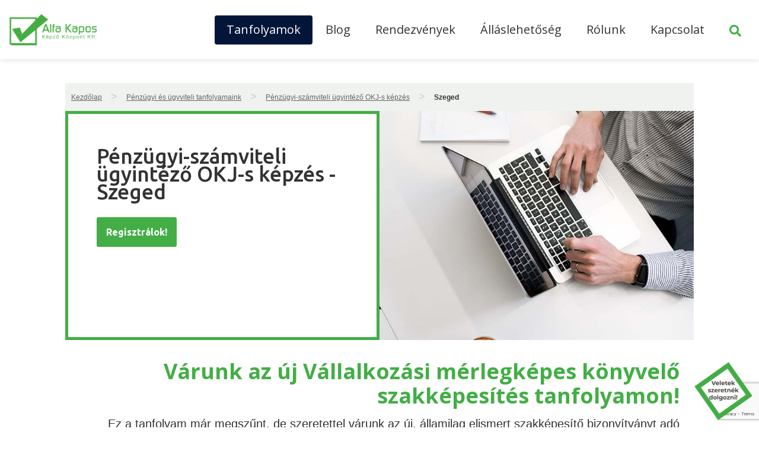

--- FILE ---
content_type: text/html; charset=UTF-8
request_url: https://alfakapos.hu/penzugyi-szamviteli-ugyintezo-tanfolyam/szeged/
body_size: 21622
content:
<!doctype html>
<html lang="hu">
<head>
	
	<!-- Google Tag Manager -->
	<!-- NEW GTM Code START -->
	<script>(function(w,d,s,l,i){w[l]=w[l]||[];w[l].push({'gtm.start':
	new Date().getTime(),event:'gtm.js'});var f=d.getElementsByTagName(s)[0],
	j=d.createElement(s),dl=l!='dataLayer'?'&l='+l:'';j.async=true;j.src=
	'https://www.googletagmanager.com/gtm.js?id='+i+dl;f.parentNode.insertBefore(j,f);
	})(window,document,'script','dataLayer','GTM-MQCDQ84B');</script>
	<!-- NEW GTM Code END -->
	<!-- End Google Tag Manager -->
	
	<!-- Global site tag (gtag.js) - Google Analytics START -->
	<!-- OLD GTM Code START -->
		<script async src="https://www.googletagmanager.com/gtag/js?id=UA-60911916-1"></script>
		<script>
		  window.dataLayer = window.dataLayer || [];
		  function gtag(){dataLayer.push(arguments);}
		  gtag('js', new Date());
		  gtag('config', 'UA-60911916-1');
		  gtag('config', 'AW-644144536');
		</script>
	<!-- OLD GTM Code END -->
	<!-- Global site tag (gtag.js) - Google Analytics END -->
	
	<meta charset="UTF-8">
		<meta name="viewport" content="width=device-width, initial-scale=1">
	<link rel="profile" href="http://gmpg.org/xfn/11">
	<meta name='robots' content='index, follow, max-image-preview:large, max-snippet:-1, max-video-preview:-1' />
    <!-- Start VWO Common Smartcode -->
    <script data-jetpack-boost="ignore" type='text/javascript'>
        var _vwo_clicks = 10;
    </script>
    <!-- End VWO Common Smartcode -->
        <!-- Start VWO Async SmartCode -->
    <link rel="preconnect" href="https://dev.visualwebsiteoptimizer.com" />
    <script data-jetpack-boost="ignore" type='text/javascript' id='vwoCode'>
        /* Fix: wp-rocket (application/ld+json) */
        window._vwo_code || (function () {
            var w=window,
            d=document;
            var account_id=991533,
            version=2.2,
            settings_tolerance=2000,
            library_tolerance=2500,
            use_existing_jquery=false,
            platform='web',
            hide_element='body',
            hide_element_style='opacity:0 !important;filter:alpha(opacity=0) !important;background:none !important';
            /* DO NOT EDIT BELOW THIS LINE */
            if(f=!1,v=d.querySelector('#vwoCode'),cc={},-1<d.URL.indexOf('__vwo_disable__')||w._vwo_code)return;try{var e=JSON.parse(localStorage.getItem('_vwo_'+account_id+'_config'));cc=e&&'object'==typeof e?e:{}}catch(e){}function r(t){try{return decodeURIComponent(t)}catch(e){return t}}var s=function(){var e={combination:[],combinationChoose:[],split:[],exclude:[],uuid:null,consent:null,optOut:null},t=d.cookie||'';if(!t)return e;for(var n,i,o=/(?:^|;\s*)(?:(_vis_opt_exp_(\d+)_combi=([^;]*))|(_vis_opt_exp_(\d+)_combi_choose=([^;]*))|(_vis_opt_exp_(\d+)_split=([^:;]*))|(_vis_opt_exp_(\d+)_exclude=[^;]*)|(_vis_opt_out=([^;]*))|(_vwo_global_opt_out=[^;]*)|(_vwo_uuid=([^;]*))|(_vwo_consent=([^;]*)))/g;null!==(n=o.exec(t));)try{n[1]?e.combination.push({id:n[2],value:r(n[3])}):n[4]?e.combinationChoose.push({id:n[5],value:r(n[6])}):n[7]?e.split.push({id:n[8],value:r(n[9])}):n[10]?e.exclude.push({id:n[11]}):n[12]?e.optOut=r(n[13]):n[14]?e.optOut=!0:n[15]?e.uuid=r(n[16]):n[17]&&(i=r(n[18]),e.consent=i&&3<=i.length?i.substring(0,3):null)}catch(e){}return e}();function i(){var e=function(){if(w.VWO&&Array.isArray(w.VWO))for(var e=0;e<w.VWO.length;e++){var t=w.VWO[e];if(Array.isArray(t)&&('setVisitorId'===t[0]||'setSessionId'===t[0]))return!0}return!1}(),t='a='+account_id+'&u='+encodeURIComponent(w._vis_opt_url||d.URL)+'&vn='+version+'&ph=1'+('undefined'!=typeof platform?'&p='+platform:'')+'&st='+w.performance.now();e||((n=function(){var e,t=[],n={},i=w.VWO&&w.VWO.appliedCampaigns||{};for(e in i){var o=i[e]&&i[e].v;o&&(t.push(e+'-'+o+'-1'),n[e]=!0)}if(s&&s.combination)for(var r=0;r<s.combination.length;r++){var a=s.combination[r];n[a.id]||t.push(a.id+'-'+a.value)}return t.join('|')}())&&(t+='&c='+n),(n=function(){var e=[],t={};if(s&&s.combinationChoose)for(var n=0;n<s.combinationChoose.length;n++){var i=s.combinationChoose[n];e.push(i.id+'-'+i.value),t[i.id]=!0}if(s&&s.split)for(var o=0;o<s.split.length;o++)t[(i=s.split[o]).id]||e.push(i.id+'-'+i.value);return e.join('|')}())&&(t+='&cc='+n),(n=function(){var e={},t=[];if(w.VWO&&Array.isArray(w.VWO))for(var n=0;n<w.VWO.length;n++){var i=w.VWO[n];if(Array.isArray(i)&&'setVariation'===i[0]&&i[1]&&Array.isArray(i[1]))for(var o=0;o<i[1].length;o++){var r,a=i[1][o];a&&'object'==typeof a&&(r=a.e,a=a.v,r&&a&&(e[r]=a))}}for(r in e)t.push(r+'-'+e[r]);return t.join('|')}())&&(t+='&sv='+n)),s&&s.optOut&&(t+='&o='+s.optOut);var n=function(){var e=[],t={};if(s&&s.exclude)for(var n=0;n<s.exclude.length;n++){var i=s.exclude[n];t[i.id]||(e.push(i.id),t[i.id]=!0)}return e.join('|')}();return n&&(t+='&e='+n),s&&s.uuid&&(t+='&id='+s.uuid),s&&s.consent&&(t+='&consent='+s.consent),w.name&&-1<w.name.indexOf('_vis_preview')&&(t+='&pM=true'),w.VWO&&w.VWO.ed&&(t+='&ed='+w.VWO.ed),t}code={nonce:v&&v.nonce,use_existing_jquery:function(){return'undefined'!=typeof use_existing_jquery?use_existing_jquery:void 0},library_tolerance:function(){return'undefined'!=typeof library_tolerance?library_tolerance:void 0},settings_tolerance:function(){return cc.sT||settings_tolerance},hide_element_style:function(){return'{'+(cc.hES||hide_element_style)+'}'},hide_element:function(){return performance.getEntriesByName('first-contentful-paint')[0]?'':'string'==typeof cc.hE?cc.hE:hide_element},getVersion:function(){return version},finish:function(e){var t;f||(f=!0,(t=d.getElementById('_vis_opt_path_hides'))&&t.parentNode.removeChild(t),e&&((new Image).src='https://dev.visualwebsiteoptimizer.com/ee.gif?a='+account_id+e))},finished:function(){return f},addScript:function(e){var t=d.createElement('script');t.type='text/javascript',e.src?t.src=e.src:t.text=e.text,v&&t.setAttribute('nonce',v.nonce),d.getElementsByTagName('head')[0].appendChild(t)},load:function(e,t){t=t||{};var n=new XMLHttpRequest;n.open('GET',e,!0),n.withCredentials=!t.dSC,n.responseType=t.responseType||'text',n.onload=function(){if(t.onloadCb)return t.onloadCb(n,e);200===n.status?_vwo_code.addScript({text:n.responseText}):_vwo_code.finish('&e=loading_failure:'+e)},n.onerror=function(){if(t.onerrorCb)return t.onerrorCb(e);_vwo_code.finish('&e=loading_failure:'+e)},n.send()},init:function(){var e,t=this.settings_tolerance();w._vwo_settings_timer=setTimeout(function(){_vwo_code.finish()},t),'body'!==this.hide_element()?(n=d.createElement('style'),e=(t=this.hide_element())?t+this.hide_element_style():'',t=d.getElementsByTagName('head')[0],n.setAttribute('id','_vis_opt_path_hides'),v&&n.setAttribute('nonce',v.nonce),n.setAttribute('type','text/css'),n.styleSheet?n.styleSheet.cssText=e:n.appendChild(d.createTextNode(e)),t.appendChild(n)):(n=d.getElementsByTagName('head')[0],(e=d.createElement('div')).style.cssText='z-index: 2147483647 !important;position: fixed !important;left: 0 !important;top: 0 !important;width: 100% !important;height: 100% !important;background: white !important;',e.setAttribute('id','_vis_opt_path_hides'),e.classList.add('_vis_hide_layer'),n.parentNode.insertBefore(e,n.nextSibling));var n='https://dev.visualwebsiteoptimizer.com/j.php?'+i();-1!==w.location.search.indexOf('_vwo_xhr')?this.addScript({src:n}):this.load(n+'&x=true',{l:1})}};w._vwo_code=code;code.init();})();
    </script>
    <!-- End VWO Async SmartCode -->
    
	<!-- This site is optimized with the Yoast SEO plugin v26.5 - https://yoast.com/wordpress/plugins/seo/ -->
	<title>Szeged | Alfakapos.hu</title>
	<link rel="canonical" href="https://alfakapos.hu/penzugyi-szamviteli-ugyintezo-tanfolyam/szeged/" />
	<meta property="og:locale" content="hu_HU" />
	<meta property="og:type" content="article" />
	<meta property="og:title" content="Szeged | Alfakapos.hu" />
	<meta property="og:url" content="https://alfakapos.hu/penzugyi-szamviteli-ugyintezo-tanfolyam/szeged/" />
	<meta property="og:site_name" content="Alfakapos.hu" />
	<meta property="article:modified_time" content="2026-01-22T13:24:30+00:00" />
	<meta property="og:image" content="https://alfakapos.hu/uploads/coursemanager/course/28/banner_pszu.jpg" />
	<meta name="twitter:card" content="summary_large_image" />
	<script type="application/ld+json" class="yoast-schema-graph">{"@context":"https://schema.org","@graph":[{"@type":"WebPage","@id":"https://alfakapos.hu/penzugyi-szamviteli-ugyintezo-tanfolyam/szeged/","url":"https://alfakapos.hu/penzugyi-szamviteli-ugyintezo-tanfolyam/szeged/","name":"Szeged | Alfakapos.hu","isPartOf":{"@id":"https://alfakapos.hu/#website"},"datePublished":"2022-11-16T21:42:00+00:00","dateModified":"2026-01-22T13:24:30+00:00","breadcrumb":{"@id":"https://alfakapos.hu/penzugyi-szamviteli-ugyintezo-tanfolyam/szeged/#breadcrumb"},"inLanguage":"hu","potentialAction":[{"@type":"ReadAction","target":["https://alfakapos.hu/penzugyi-szamviteli-ugyintezo-tanfolyam/szeged/"]}]},{"@type":"BreadcrumbList","@id":"https://alfakapos.hu/penzugyi-szamviteli-ugyintezo-tanfolyam/szeged/#breadcrumb","itemListElement":[{"@type":"ListItem","position":1,"name":"Home","item":"https://alfakapos.hu/"},{"@type":"ListItem","position":2,"name":"Pénzügyi-számviteli ügyintéző OKJ-s képzés","item":"https://alfakapos.hu/penzugyi-szamviteli-ugyintezo-tanfolyam/"},{"@type":"ListItem","position":3,"name":"Szeged"}]},{"@type":"WebSite","@id":"https://alfakapos.hu/#website","url":"https://alfakapos.hu/","name":"Alfakapos.hu","description":"Felnőttképzés és online tanfolyamok","publisher":{"@id":"https://alfakapos.hu/#organization"},"potentialAction":[{"@type":"SearchAction","target":{"@type":"EntryPoint","urlTemplate":"https://alfakapos.hu/?s={search_term_string}"},"query-input":{"@type":"PropertyValueSpecification","valueRequired":true,"valueName":"search_term_string"}}],"inLanguage":"hu"},{"@type":"Organization","@id":"https://alfakapos.hu/#organization","name":"Alfa Kapos Kft.","url":"https://alfakapos.hu/","logo":{"@type":"ImageObject","inLanguage":"hu","@id":"https://alfakapos.hu/#/schema/logo/image/","url":"https://alfakapos.hu/wp-content/uploads/2020/04/alfakapos_favicon.jpg","contentUrl":"https://alfakapos.hu/wp-content/uploads/2020/04/alfakapos_favicon.jpg","width":512,"height":512,"caption":"Alfa Kapos Kft."},"image":{"@id":"https://alfakapos.hu/#/schema/logo/image/"}}]}</script>
	<!-- / Yoast SEO plugin. -->


<link rel="alternate" type="application/rss+xml" title="Alfakapos.hu &raquo; hírcsatorna" href="https://alfakapos.hu/feed/" />
<link rel="alternate" type="application/rss+xml" title="Alfakapos.hu &raquo; hozzászólás hírcsatorna" href="https://alfakapos.hu/comments/feed/" />
<link rel="alternate" title="oEmbed (JSON)" type="application/json+oembed" href="https://alfakapos.hu/wp-json/oembed/1.0/embed?url=https%3A%2F%2Falfakapos.hu%2Fpenzugyi-szamviteli-ugyintezo-tanfolyam%2Fszeged%2F" />
<link rel="alternate" title="oEmbed (XML)" type="text/xml+oembed" href="https://alfakapos.hu/wp-json/oembed/1.0/embed?url=https%3A%2F%2Falfakapos.hu%2Fpenzugyi-szamviteli-ugyintezo-tanfolyam%2Fszeged%2F&#038;format=xml" />
<style id='wp-img-auto-sizes-contain-inline-css'>
img:is([sizes=auto i],[sizes^="auto," i]){contain-intrinsic-size:3000px 1500px}
/*# sourceURL=wp-img-auto-sizes-contain-inline-css */
</style>
<link rel='stylesheet' id='aac_style_aac_content-css' href='https://alfakapos.hu/wp-content/plugins/alfakapos-api-connect/css/aac-content.css?ver=6.9' media='all' />
<link rel='stylesheet' id='aac_style-css' href='https://alfakapos.hu/wp-content/plugins/alfakapos-api-connect/css/style.css?ver=6.9' media='all' />
<link rel='stylesheet' id='aac_style_fa-css' href='https://alfakapos.hu/wp-content/plugins/alfakapos-api-connect/css/all.min.css?ver=6.9' media='all' />
<link rel='stylesheet' id='aac_questionnaire-css' href='https://alfakapos.hu/wp-content/plugins/alfakapos-api-connect/templates/questionnaire/style.css?ver=6.9' media='all' />
<style id='wp-emoji-styles-inline-css'>

	img.wp-smiley, img.emoji {
		display: inline !important;
		border: none !important;
		box-shadow: none !important;
		height: 1em !important;
		width: 1em !important;
		margin: 0 0.07em !important;
		vertical-align: -0.1em !important;
		background: none !important;
		padding: 0 !important;
	}
/*# sourceURL=wp-emoji-styles-inline-css */
</style>
<link rel='stylesheet' id='wp-block-library-css' href='https://alfakapos.hu/wp-includes/css/dist/block-library/style.min.css?ver=6.9' media='all' />
<link rel='stylesheet' id='jet-engine-frontend-css' href='https://alfakapos.hu/wp-content/plugins/jet-engine/assets/css/frontend.css?ver=3.8.0' media='all' />
<style id='global-styles-inline-css'>
:root{--wp--preset--aspect-ratio--square: 1;--wp--preset--aspect-ratio--4-3: 4/3;--wp--preset--aspect-ratio--3-4: 3/4;--wp--preset--aspect-ratio--3-2: 3/2;--wp--preset--aspect-ratio--2-3: 2/3;--wp--preset--aspect-ratio--16-9: 16/9;--wp--preset--aspect-ratio--9-16: 9/16;--wp--preset--color--black: #000000;--wp--preset--color--cyan-bluish-gray: #abb8c3;--wp--preset--color--white: #ffffff;--wp--preset--color--pale-pink: #f78da7;--wp--preset--color--vivid-red: #cf2e2e;--wp--preset--color--luminous-vivid-orange: #ff6900;--wp--preset--color--luminous-vivid-amber: #fcb900;--wp--preset--color--light-green-cyan: #7bdcb5;--wp--preset--color--vivid-green-cyan: #00d084;--wp--preset--color--pale-cyan-blue: #8ed1fc;--wp--preset--color--vivid-cyan-blue: #0693e3;--wp--preset--color--vivid-purple: #9b51e0;--wp--preset--gradient--vivid-cyan-blue-to-vivid-purple: linear-gradient(135deg,rgb(6,147,227) 0%,rgb(155,81,224) 100%);--wp--preset--gradient--light-green-cyan-to-vivid-green-cyan: linear-gradient(135deg,rgb(122,220,180) 0%,rgb(0,208,130) 100%);--wp--preset--gradient--luminous-vivid-amber-to-luminous-vivid-orange: linear-gradient(135deg,rgb(252,185,0) 0%,rgb(255,105,0) 100%);--wp--preset--gradient--luminous-vivid-orange-to-vivid-red: linear-gradient(135deg,rgb(255,105,0) 0%,rgb(207,46,46) 100%);--wp--preset--gradient--very-light-gray-to-cyan-bluish-gray: linear-gradient(135deg,rgb(238,238,238) 0%,rgb(169,184,195) 100%);--wp--preset--gradient--cool-to-warm-spectrum: linear-gradient(135deg,rgb(74,234,220) 0%,rgb(151,120,209) 20%,rgb(207,42,186) 40%,rgb(238,44,130) 60%,rgb(251,105,98) 80%,rgb(254,248,76) 100%);--wp--preset--gradient--blush-light-purple: linear-gradient(135deg,rgb(255,206,236) 0%,rgb(152,150,240) 100%);--wp--preset--gradient--blush-bordeaux: linear-gradient(135deg,rgb(254,205,165) 0%,rgb(254,45,45) 50%,rgb(107,0,62) 100%);--wp--preset--gradient--luminous-dusk: linear-gradient(135deg,rgb(255,203,112) 0%,rgb(199,81,192) 50%,rgb(65,88,208) 100%);--wp--preset--gradient--pale-ocean: linear-gradient(135deg,rgb(255,245,203) 0%,rgb(182,227,212) 50%,rgb(51,167,181) 100%);--wp--preset--gradient--electric-grass: linear-gradient(135deg,rgb(202,248,128) 0%,rgb(113,206,126) 100%);--wp--preset--gradient--midnight: linear-gradient(135deg,rgb(2,3,129) 0%,rgb(40,116,252) 100%);--wp--preset--font-size--small: 13px;--wp--preset--font-size--medium: 20px;--wp--preset--font-size--large: 36px;--wp--preset--font-size--x-large: 42px;--wp--preset--spacing--20: 0.44rem;--wp--preset--spacing--30: 0.67rem;--wp--preset--spacing--40: 1rem;--wp--preset--spacing--50: 1.5rem;--wp--preset--spacing--60: 2.25rem;--wp--preset--spacing--70: 3.38rem;--wp--preset--spacing--80: 5.06rem;--wp--preset--shadow--natural: 6px 6px 9px rgba(0, 0, 0, 0.2);--wp--preset--shadow--deep: 12px 12px 50px rgba(0, 0, 0, 0.4);--wp--preset--shadow--sharp: 6px 6px 0px rgba(0, 0, 0, 0.2);--wp--preset--shadow--outlined: 6px 6px 0px -3px rgb(255, 255, 255), 6px 6px rgb(0, 0, 0);--wp--preset--shadow--crisp: 6px 6px 0px rgb(0, 0, 0);}:root { --wp--style--global--content-size: 800px;--wp--style--global--wide-size: 1200px; }:where(body) { margin: 0; }.wp-site-blocks > .alignleft { float: left; margin-right: 2em; }.wp-site-blocks > .alignright { float: right; margin-left: 2em; }.wp-site-blocks > .aligncenter { justify-content: center; margin-left: auto; margin-right: auto; }:where(.wp-site-blocks) > * { margin-block-start: 24px; margin-block-end: 0; }:where(.wp-site-blocks) > :first-child { margin-block-start: 0; }:where(.wp-site-blocks) > :last-child { margin-block-end: 0; }:root { --wp--style--block-gap: 24px; }:root :where(.is-layout-flow) > :first-child{margin-block-start: 0;}:root :where(.is-layout-flow) > :last-child{margin-block-end: 0;}:root :where(.is-layout-flow) > *{margin-block-start: 24px;margin-block-end: 0;}:root :where(.is-layout-constrained) > :first-child{margin-block-start: 0;}:root :where(.is-layout-constrained) > :last-child{margin-block-end: 0;}:root :where(.is-layout-constrained) > *{margin-block-start: 24px;margin-block-end: 0;}:root :where(.is-layout-flex){gap: 24px;}:root :where(.is-layout-grid){gap: 24px;}.is-layout-flow > .alignleft{float: left;margin-inline-start: 0;margin-inline-end: 2em;}.is-layout-flow > .alignright{float: right;margin-inline-start: 2em;margin-inline-end: 0;}.is-layout-flow > .aligncenter{margin-left: auto !important;margin-right: auto !important;}.is-layout-constrained > .alignleft{float: left;margin-inline-start: 0;margin-inline-end: 2em;}.is-layout-constrained > .alignright{float: right;margin-inline-start: 2em;margin-inline-end: 0;}.is-layout-constrained > .aligncenter{margin-left: auto !important;margin-right: auto !important;}.is-layout-constrained > :where(:not(.alignleft):not(.alignright):not(.alignfull)){max-width: var(--wp--style--global--content-size);margin-left: auto !important;margin-right: auto !important;}.is-layout-constrained > .alignwide{max-width: var(--wp--style--global--wide-size);}body .is-layout-flex{display: flex;}.is-layout-flex{flex-wrap: wrap;align-items: center;}.is-layout-flex > :is(*, div){margin: 0;}body .is-layout-grid{display: grid;}.is-layout-grid > :is(*, div){margin: 0;}body{padding-top: 0px;padding-right: 0px;padding-bottom: 0px;padding-left: 0px;}a:where(:not(.wp-element-button)){text-decoration: underline;}:root :where(.wp-element-button, .wp-block-button__link){background-color: #32373c;border-width: 0;color: #fff;font-family: inherit;font-size: inherit;font-style: inherit;font-weight: inherit;letter-spacing: inherit;line-height: inherit;padding-top: calc(0.667em + 2px);padding-right: calc(1.333em + 2px);padding-bottom: calc(0.667em + 2px);padding-left: calc(1.333em + 2px);text-decoration: none;text-transform: inherit;}.has-black-color{color: var(--wp--preset--color--black) !important;}.has-cyan-bluish-gray-color{color: var(--wp--preset--color--cyan-bluish-gray) !important;}.has-white-color{color: var(--wp--preset--color--white) !important;}.has-pale-pink-color{color: var(--wp--preset--color--pale-pink) !important;}.has-vivid-red-color{color: var(--wp--preset--color--vivid-red) !important;}.has-luminous-vivid-orange-color{color: var(--wp--preset--color--luminous-vivid-orange) !important;}.has-luminous-vivid-amber-color{color: var(--wp--preset--color--luminous-vivid-amber) !important;}.has-light-green-cyan-color{color: var(--wp--preset--color--light-green-cyan) !important;}.has-vivid-green-cyan-color{color: var(--wp--preset--color--vivid-green-cyan) !important;}.has-pale-cyan-blue-color{color: var(--wp--preset--color--pale-cyan-blue) !important;}.has-vivid-cyan-blue-color{color: var(--wp--preset--color--vivid-cyan-blue) !important;}.has-vivid-purple-color{color: var(--wp--preset--color--vivid-purple) !important;}.has-black-background-color{background-color: var(--wp--preset--color--black) !important;}.has-cyan-bluish-gray-background-color{background-color: var(--wp--preset--color--cyan-bluish-gray) !important;}.has-white-background-color{background-color: var(--wp--preset--color--white) !important;}.has-pale-pink-background-color{background-color: var(--wp--preset--color--pale-pink) !important;}.has-vivid-red-background-color{background-color: var(--wp--preset--color--vivid-red) !important;}.has-luminous-vivid-orange-background-color{background-color: var(--wp--preset--color--luminous-vivid-orange) !important;}.has-luminous-vivid-amber-background-color{background-color: var(--wp--preset--color--luminous-vivid-amber) !important;}.has-light-green-cyan-background-color{background-color: var(--wp--preset--color--light-green-cyan) !important;}.has-vivid-green-cyan-background-color{background-color: var(--wp--preset--color--vivid-green-cyan) !important;}.has-pale-cyan-blue-background-color{background-color: var(--wp--preset--color--pale-cyan-blue) !important;}.has-vivid-cyan-blue-background-color{background-color: var(--wp--preset--color--vivid-cyan-blue) !important;}.has-vivid-purple-background-color{background-color: var(--wp--preset--color--vivid-purple) !important;}.has-black-border-color{border-color: var(--wp--preset--color--black) !important;}.has-cyan-bluish-gray-border-color{border-color: var(--wp--preset--color--cyan-bluish-gray) !important;}.has-white-border-color{border-color: var(--wp--preset--color--white) !important;}.has-pale-pink-border-color{border-color: var(--wp--preset--color--pale-pink) !important;}.has-vivid-red-border-color{border-color: var(--wp--preset--color--vivid-red) !important;}.has-luminous-vivid-orange-border-color{border-color: var(--wp--preset--color--luminous-vivid-orange) !important;}.has-luminous-vivid-amber-border-color{border-color: var(--wp--preset--color--luminous-vivid-amber) !important;}.has-light-green-cyan-border-color{border-color: var(--wp--preset--color--light-green-cyan) !important;}.has-vivid-green-cyan-border-color{border-color: var(--wp--preset--color--vivid-green-cyan) !important;}.has-pale-cyan-blue-border-color{border-color: var(--wp--preset--color--pale-cyan-blue) !important;}.has-vivid-cyan-blue-border-color{border-color: var(--wp--preset--color--vivid-cyan-blue) !important;}.has-vivid-purple-border-color{border-color: var(--wp--preset--color--vivid-purple) !important;}.has-vivid-cyan-blue-to-vivid-purple-gradient-background{background: var(--wp--preset--gradient--vivid-cyan-blue-to-vivid-purple) !important;}.has-light-green-cyan-to-vivid-green-cyan-gradient-background{background: var(--wp--preset--gradient--light-green-cyan-to-vivid-green-cyan) !important;}.has-luminous-vivid-amber-to-luminous-vivid-orange-gradient-background{background: var(--wp--preset--gradient--luminous-vivid-amber-to-luminous-vivid-orange) !important;}.has-luminous-vivid-orange-to-vivid-red-gradient-background{background: var(--wp--preset--gradient--luminous-vivid-orange-to-vivid-red) !important;}.has-very-light-gray-to-cyan-bluish-gray-gradient-background{background: var(--wp--preset--gradient--very-light-gray-to-cyan-bluish-gray) !important;}.has-cool-to-warm-spectrum-gradient-background{background: var(--wp--preset--gradient--cool-to-warm-spectrum) !important;}.has-blush-light-purple-gradient-background{background: var(--wp--preset--gradient--blush-light-purple) !important;}.has-blush-bordeaux-gradient-background{background: var(--wp--preset--gradient--blush-bordeaux) !important;}.has-luminous-dusk-gradient-background{background: var(--wp--preset--gradient--luminous-dusk) !important;}.has-pale-ocean-gradient-background{background: var(--wp--preset--gradient--pale-ocean) !important;}.has-electric-grass-gradient-background{background: var(--wp--preset--gradient--electric-grass) !important;}.has-midnight-gradient-background{background: var(--wp--preset--gradient--midnight) !important;}.has-small-font-size{font-size: var(--wp--preset--font-size--small) !important;}.has-medium-font-size{font-size: var(--wp--preset--font-size--medium) !important;}.has-large-font-size{font-size: var(--wp--preset--font-size--large) !important;}.has-x-large-font-size{font-size: var(--wp--preset--font-size--x-large) !important;}
:root :where(.wp-block-pullquote){font-size: 1.5em;line-height: 1.6;}
/*# sourceURL=global-styles-inline-css */
</style>
<link rel='stylesheet' id='hello-elementor-theme-style-css' href='https://alfakapos.hu/wp-content/themes/hello-elementor/assets/css/theme.css?ver=3.4.5' media='all' />
<link rel='stylesheet' id='hello-elementor-child-style-css' href='https://alfakapos.hu/wp-content/themes/hello-theme-child-master/style.css?ver=1.0.0' media='all' />
<link rel='stylesheet' id='hello-elementor-css' href='https://alfakapos.hu/wp-content/themes/hello-elementor/assets/css/reset.css?ver=3.4.5' media='all' />
<link rel='stylesheet' id='hello-elementor-header-footer-css' href='https://alfakapos.hu/wp-content/themes/hello-elementor/assets/css/header-footer.css?ver=3.4.5' media='all' />
<link rel='stylesheet' id='jet-theme-core-frontend-styles-css' href='https://alfakapos.hu/wp-content/plugins/jet-theme-core/assets/css/frontend.css?ver=2.3.1.1' media='all' />
<link rel='stylesheet' id='elementor-frontend-css' href='https://alfakapos.hu/wp-content/uploads/elementor/css/custom-frontend.min.css?ver=1769627922' media='all' />
<link rel='stylesheet' id='widget-heading-css' href='https://alfakapos.hu/wp-content/plugins/elementor/assets/css/widget-heading.min.css?ver=3.33.4' media='all' />
<link rel='stylesheet' id='e-sticky-css' href='https://alfakapos.hu/wp-content/plugins/elementor-pro/assets/css/modules/sticky.min.css?ver=3.33.2' media='all' />
<link rel='stylesheet' id='widget-image-css' href='https://alfakapos.hu/wp-content/plugins/elementor/assets/css/widget-image.min.css?ver=3.33.4' media='all' />
<link rel='stylesheet' id='widget-nav-menu-css' href='https://alfakapos.hu/wp-content/uploads/elementor/css/custom-pro-widget-nav-menu.min.css?ver=1769627922' media='all' />
<link rel='stylesheet' id='widget-social-icons-css' href='https://alfakapos.hu/wp-content/plugins/elementor/assets/css/widget-social-icons.min.css?ver=3.33.4' media='all' />
<link rel='stylesheet' id='e-apple-webkit-css' href='https://alfakapos.hu/wp-content/uploads/elementor/css/custom-apple-webkit.min.css?ver=1769627922' media='all' />
<link rel='stylesheet' id='widget-divider-css' href='https://alfakapos.hu/wp-content/plugins/elementor/assets/css/widget-divider.min.css?ver=3.33.4' media='all' />
<link rel='stylesheet' id='widget-icon-list-css' href='https://alfakapos.hu/wp-content/uploads/elementor/css/custom-widget-icon-list.min.css?ver=1769627922' media='all' />
<link rel='stylesheet' id='elementor-icons-css' href='https://alfakapos.hu/wp-content/plugins/elementor/assets/lib/eicons/css/elementor-icons.min.css?ver=5.44.0' media='all' />
<link rel='stylesheet' id='elementor-post-442-css' href='https://alfakapos.hu/wp-content/uploads/elementor/css/post-442.css?ver=1769627922' media='all' />
<link rel='stylesheet' id='elementor-post-518-css' href='https://alfakapos.hu/wp-content/uploads/elementor/css/post-518.css?ver=1769627922' media='all' />
<link rel='stylesheet' id='elementor-post-281-css' href='https://alfakapos.hu/wp-content/uploads/elementor/css/post-281.css?ver=1769627922' media='all' />
<link rel='stylesheet' id='jquery-chosen-css' href='https://alfakapos.hu/wp-content/plugins/jet-search/assets/lib/chosen/chosen.min.css?ver=1.8.7' media='all' />
<link rel='stylesheet' id='jet-search-css' href='https://alfakapos.hu/wp-content/plugins/jet-search/assets/css/jet-search.css?ver=3.5.16.1' media='all' />
<link rel='stylesheet' id='elementor-gf-ubuntu-css' href='https://fonts.googleapis.com/css?family=Ubuntu:100,100italic,200,200italic,300,300italic,400,400italic,500,500italic,600,600italic,700,700italic,800,800italic,900,900italic&#038;display=auto&#038;subset=latin-ext' media='all' />
<link rel='stylesheet' id='elementor-gf-opensans-css' href='https://fonts.googleapis.com/css?family=Open+Sans:100,100italic,200,200italic,300,300italic,400,400italic,500,500italic,600,600italic,700,700italic,800,800italic,900,900italic&#038;display=auto&#038;subset=latin-ext' media='all' />
<link rel='stylesheet' id='elementor-gf-lato-css' href='https://fonts.googleapis.com/css?family=Lato:100,100italic,200,200italic,300,300italic,400,400italic,500,500italic,600,600italic,700,700italic,800,800italic,900,900italic&#038;display=auto&#038;subset=latin-ext' media='all' />
<link rel='stylesheet' id='elementor-icons-shared-0-css' href='https://alfakapos.hu/wp-content/plugins/elementor/assets/lib/font-awesome/css/fontawesome.min.css?ver=5.15.3' media='all' />
<link rel='stylesheet' id='elementor-icons-fa-brands-css' href='https://alfakapos.hu/wp-content/plugins/elementor/assets/lib/font-awesome/css/brands.min.css?ver=5.15.3' media='all' />
<link rel='stylesheet' id='elementor-icons-fa-solid-css' href='https://alfakapos.hu/wp-content/plugins/elementor/assets/lib/font-awesome/css/solid.min.css?ver=5.15.3' media='all' />
<script src="https://alfakapos.hu/wp-includes/js/jquery/jquery.min.js?ver=3.7.1" id="jquery-core-js"></script>
<script src="https://alfakapos.hu/wp-includes/js/jquery/jquery-migrate.min.js?ver=3.4.1" id="jquery-migrate-js"></script>
<script id="aac_script-js-extra">
var aac_ajax_object = {"ajax_url":"https://alfakapos.hu/wp-admin/admin-ajax.php"};
//# sourceURL=aac_script-js-extra
</script>
<script src="https://alfakapos.hu/wp-content/plugins/alfakapos-api-connect/js/script.js?ver=6.9" id="aac_script-js"></script>
<script id="aac_questionnaire-js-extra">
var aac_questionnaire_ajax_object = {"ajax_url":"https://alfakapos.hu/wp-admin/admin-ajax.php","post_id":"","wg_nonce":"300d2d5fa2"};
//# sourceURL=aac_questionnaire-js-extra
</script>
<script src="https://alfakapos.hu/wp-content/plugins/alfakapos-api-connect/templates/questionnaire/script.js?ver=6.9" id="aac_questionnaire-js"></script>
<script src="https://alfakapos.hu/wp-includes/js/imagesloaded.min.js?ver=6.9" id="imagesLoaded-js"></script>
<link rel="https://api.w.org/" href="https://alfakapos.hu/wp-json/" /><link rel="alternate" title="JSON" type="application/json" href="https://alfakapos.hu/wp-json/wp/v2/pages/166480" /><link rel="EditURI" type="application/rsd+xml" title="RSD" href="https://alfakapos.hu/xmlrpc.php?rsd" />
<meta name="generator" content="WordPress 6.9" />
<link rel='shortlink' href='https://alfakapos.hu/?p=166480' />
<meta name="generator" content="Elementor 3.33.4; features: additional_custom_breakpoints; settings: css_print_method-external, google_font-enabled, font_display-auto">

<!-- Meta Pixel Code -->
<script type='text/javascript'>
!function(f,b,e,v,n,t,s){if(f.fbq)return;n=f.fbq=function(){n.callMethod?
n.callMethod.apply(n,arguments):n.queue.push(arguments)};if(!f._fbq)f._fbq=n;
n.push=n;n.loaded=!0;n.version='2.0';n.queue=[];t=b.createElement(e);t.async=!0;
t.src=v;s=b.getElementsByTagName(e)[0];s.parentNode.insertBefore(t,s)}(window,
document,'script','https://connect.facebook.net/en_US/fbevents.js');
</script>
<!-- End Meta Pixel Code -->
<script type='text/javascript'>var url = window.location.origin + '?ob=open-bridge';
            fbq('set', 'openbridge', '497035644590289', url);
fbq('init', '497035644590289', {}, {
    "agent": "wordpress-6.9-4.1.5"
})</script><script type='text/javascript'>
    fbq('track', 'PageView', []);
  </script>			<style>
				.e-con.e-parent:nth-of-type(n+4):not(.e-lazyloaded):not(.e-no-lazyload),
				.e-con.e-parent:nth-of-type(n+4):not(.e-lazyloaded):not(.e-no-lazyload) * {
					background-image: none !important;
				}
				@media screen and (max-height: 1024px) {
					.e-con.e-parent:nth-of-type(n+3):not(.e-lazyloaded):not(.e-no-lazyload),
					.e-con.e-parent:nth-of-type(n+3):not(.e-lazyloaded):not(.e-no-lazyload) * {
						background-image: none !important;
					}
				}
				@media screen and (max-height: 640px) {
					.e-con.e-parent:nth-of-type(n+2):not(.e-lazyloaded):not(.e-no-lazyload),
					.e-con.e-parent:nth-of-type(n+2):not(.e-lazyloaded):not(.e-no-lazyload) * {
						background-image: none !important;
					}
				}
			</style>
			<link rel="icon" href="https://alfakapos.hu/wp-content/uploads/2020/04/cropped-alfakapos_favicon-32x32.jpg" sizes="32x32" />
<link rel="icon" href="https://alfakapos.hu/wp-content/uploads/2020/04/cropped-alfakapos_favicon-192x192.jpg" sizes="192x192" />
<link rel="apple-touch-icon" href="https://alfakapos.hu/wp-content/uploads/2020/04/cropped-alfakapos_favicon-180x180.jpg" />
<meta name="msapplication-TileImage" content="https://alfakapos.hu/wp-content/uploads/2020/04/cropped-alfakapos_favicon-270x270.jpg" />
		<style id="wp-custom-css">
			/* home page best seller shortcode grid START */
.bestseller-post-content{
	min-height:560px!important;
	position:relative;
}
.bestseller-button-box.bestseller-margin-side a:first-child{
	position:absolute;
	left:30px;
	bottom:30px;
	max-width:240px;
}
.bestseller-button-box.bestseller-margin-side a:last-child{
	position:absolute;
	right:30px;
	bottom:30px;
}
@media(max-width:768px){
	.bestseller-button-box.bestseller-margin-side a:first-child{
		max-width:140px;
	}
}
/* home page best seller shortcode grid END */

/* White space tanfolyamok alatt / White space below courses START */
.aac-hero-right {
    border-bottom: 31px solid #FFFFFFFF;
}
/* White space tanfolyamok zöld hero alatt / White space below green hero courses END */

/*
.aac-hero-right{
	background-repeat:no-repeat;
	background-position: calc(100% - 0px) calc(100% - 40px); 
}
*/		</style>
			
	<!--CookieBot START --> 
		<script id="Cookiebot" src="https://consent.cookiebot.com/uc.js" data-cbid="32cca103-7e10-48d2-a3a9-db31da5161ac" type="text/javascript"></script>
	<!--CookieBot END --> 
	<meta name="facebook-domain-verification" content="jn961ly2d6da9ltrlzqxhus81pz1lk" />
	

</head>
<body class="wp-singular page-template-default page page-id-166480 page-child parent-pageid-166463 wp-custom-logo wp-embed-responsive wp-theme-hello-elementor wp-child-theme-hello-theme-child-master hello-elementor-default elementor-default elementor-kit-442">
	
	<!-- Google Tag Manager (noscript) -->
	<noscript><iframe src="https://www.googletagmanager.com/ns.html?id=GTM-MQCDQ84B"
	height="0" width="0" style="display:none;visibility:hidden"></iframe></noscript>
	<!-- End Google Tag Manager (noscript) -->


<!-- Meta Pixel Code -->
<noscript>
<img height="1" width="1" style="display:none" alt="fbpx"
src="https://www.facebook.com/tr?id=497035644590289&ev=PageView&noscript=1" />
</noscript>
<!-- End Meta Pixel Code -->
		<header data-elementor-type="header" data-elementor-id="518" class="elementor elementor-518 elementor-location-header" data-elementor-post-type="elementor_library">
					<section class="elementor-section elementor-top-section elementor-element elementor-element-f816790 elementor-hidden-desktop elementor-hidden-tablet elementor-hidden-mobile elementor-section-boxed elementor-section-height-default elementor-section-height-default" data-id="f816790" data-element_type="section" data-settings="{&quot;jet_parallax_layout_list&quot;:[],&quot;background_background&quot;:&quot;classic&quot;,&quot;sticky&quot;:&quot;top&quot;,&quot;sticky_on&quot;:[&quot;desktop&quot;,&quot;tablet&quot;,&quot;mobile&quot;],&quot;sticky_offset&quot;:0,&quot;sticky_effects_offset&quot;:0,&quot;sticky_anchor_link_offset&quot;:0}">
						<div class="elementor-container elementor-column-gap-default">
					<div class="elementor-column elementor-col-100 elementor-top-column elementor-element elementor-element-a3c1182" data-id="a3c1182" data-element_type="column">
			<div class="elementor-widget-wrap elementor-element-populated">
						<div class="elementor-element elementor-element-b6fb0fb elementor-widget elementor-widget-heading" data-id="b6fb0fb" data-element_type="widget" data-widget_type="heading.default">
				<div class="elementor-widget-container">
					<div class="elementor-heading-title elementor-size-default">Május 15-én áremelés!<br>
Ma (csütörtök) 20,00 órától karbantartás miatt weboldalunk nem elérhető.<br>
Kérünk látogass vissza néhány óra múlva vagy keresd kollégáinkat az info@alfakapos.hu e-mail címen.</div>				</div>
				</div>
					</div>
		</div>
					</div>
		</section>
				<section class="elementor-section elementor-top-section elementor-element elementor-element-5a064995 elementor-section-full_width elementor-hidden-tablet elementor-hidden-mobile elementor-section-height-min-height elementor-section-height-default elementor-section-items-middle" data-id="5a064995" data-element_type="section" data-settings="{&quot;background_background&quot;:&quot;classic&quot;,&quot;jet_parallax_layout_list&quot;:[]}">
							<div class="elementor-background-overlay"></div>
							<div class="elementor-container elementor-column-gap-default">
					<div class="elementor-column elementor-col-50 elementor-top-column elementor-element elementor-element-72fba014" data-id="72fba014" data-element_type="column">
			<div class="elementor-widget-wrap elementor-element-populated">
						<div class="elementor-element elementor-element-37973c2c elementor-widget elementor-widget-theme-site-logo elementor-widget-image" data-id="37973c2c" data-element_type="widget" data-widget_type="theme-site-logo.default">
				<div class="elementor-widget-container">
											<a href="https://alfakapos.hu">
			<img width="2144" height="818" src="https://alfakapos.hu/wp-content/uploads/2020/06/alfakapos_v01_green_transparent.png" class="attachment-full size-full wp-image-934" alt="" srcset="https://alfakapos.hu/wp-content/uploads/2020/06/alfakapos_v01_green_transparent.png 2144w, https://alfakapos.hu/wp-content/uploads/2020/06/alfakapos_v01_green_transparent-300x114.png 300w, https://alfakapos.hu/wp-content/uploads/2020/06/alfakapos_v01_green_transparent-1024x391.png 1024w, https://alfakapos.hu/wp-content/uploads/2020/06/alfakapos_v01_green_transparent-768x293.png 768w, https://alfakapos.hu/wp-content/uploads/2020/06/alfakapos_v01_green_transparent-1536x586.png 1536w, https://alfakapos.hu/wp-content/uploads/2020/06/alfakapos_v01_green_transparent-2048x781.png 2048w" sizes="(max-width: 2144px) 100vw, 2144px" />				</a>
											</div>
				</div>
					</div>
		</div>
				<div class="elementor-column elementor-col-50 elementor-top-column elementor-element elementor-element-a795865" data-id="a795865" data-element_type="column">
			<div class="elementor-widget-wrap elementor-element-populated">
						<div class="elementor-element elementor-element-9643be4 elementor-nav-menu__align-end elementor-nav-menu--stretch elementor-nav-menu__text-align-center elementor-nav-menu--dropdown-tablet elementor-nav-menu--toggle elementor-nav-menu--burger elementor-widget elementor-widget-nav-menu" data-id="9643be4" data-element_type="widget" data-settings="{&quot;sticky&quot;:&quot;top&quot;,&quot;sticky_on&quot;:[],&quot;full_width&quot;:&quot;stretch&quot;,&quot;submenu_icon&quot;:{&quot;value&quot;:&quot;&lt;i class=\&quot;\&quot; aria-hidden=\&quot;true\&quot;&gt;&lt;\/i&gt;&quot;,&quot;library&quot;:&quot;&quot;},&quot;layout&quot;:&quot;horizontal&quot;,&quot;toggle&quot;:&quot;burger&quot;,&quot;sticky_offset&quot;:0,&quot;sticky_effects_offset&quot;:0,&quot;sticky_anchor_link_offset&quot;:0}" data-widget_type="nav-menu.default">
				<div class="elementor-widget-container">
								<nav aria-label="Menü" class="elementor-nav-menu--main elementor-nav-menu__container elementor-nav-menu--layout-horizontal e--pointer-underline e--animation-fade">
				<ul id="menu-1-9643be4" class="elementor-nav-menu"><li class="menu-item menu-item-type-post_type menu-item-object-page menu-item-137661"><a href="https://alfakapos.hu/tanfolyamok/" class="elementor-item">Tanfolyamok</a></li>
<li class="menu-item menu-item-type-post_type menu-item-object-page menu-item-4474"><a href="https://alfakapos.hu/blog/" class="elementor-item">Blog</a></li>
<li class="menu-item menu-item-type-post_type menu-item-object-page menu-item-199831"><a href="https://alfakapos.hu/rendezvenyek/" class="elementor-item">Rendezvények</a></li>
<li class="menu-item menu-item-type-post_type menu-item-object-page menu-item-150043"><a href="https://alfakapos.hu/allaslehetoseg/" class="elementor-item">Álláslehetőség</a></li>
<li class="menu-item menu-item-type-post_type menu-item-object-page menu-item-265"><a href="https://alfakapos.hu/rolunk/" class="elementor-item">Rólunk</a></li>
<li class="menu-item menu-item-type-post_type menu-item-object-page menu-item-268"><a href="https://alfakapos.hu/kapcsolat/" class="elementor-item">Kapcsolat</a></li>
<li class="menu-item menu-item-type-custom menu-item-object-custom menu-item-3373"><a href="/kereses" class="elementor-item"><i aria-hidden="true" class="fas fa-search" style="margin-top: 3px;cursor:pointer"></i></a></li>
</ul>			</nav>
					<div class="elementor-menu-toggle" role="button" tabindex="0" aria-label="Menü kapcsoló" aria-expanded="false">
			<i aria-hidden="true" role="presentation" class="elementor-menu-toggle__icon--open eicon-menu-bar"></i><i aria-hidden="true" role="presentation" class="elementor-menu-toggle__icon--close eicon-close"></i>		</div>
					<nav class="elementor-nav-menu--dropdown elementor-nav-menu__container" aria-hidden="true">
				<ul id="menu-2-9643be4" class="elementor-nav-menu"><li class="menu-item menu-item-type-post_type menu-item-object-page menu-item-137661"><a href="https://alfakapos.hu/tanfolyamok/" class="elementor-item" tabindex="-1">Tanfolyamok</a></li>
<li class="menu-item menu-item-type-post_type menu-item-object-page menu-item-4474"><a href="https://alfakapos.hu/blog/" class="elementor-item" tabindex="-1">Blog</a></li>
<li class="menu-item menu-item-type-post_type menu-item-object-page menu-item-199831"><a href="https://alfakapos.hu/rendezvenyek/" class="elementor-item" tabindex="-1">Rendezvények</a></li>
<li class="menu-item menu-item-type-post_type menu-item-object-page menu-item-150043"><a href="https://alfakapos.hu/allaslehetoseg/" class="elementor-item" tabindex="-1">Álláslehetőség</a></li>
<li class="menu-item menu-item-type-post_type menu-item-object-page menu-item-265"><a href="https://alfakapos.hu/rolunk/" class="elementor-item" tabindex="-1">Rólunk</a></li>
<li class="menu-item menu-item-type-post_type menu-item-object-page menu-item-268"><a href="https://alfakapos.hu/kapcsolat/" class="elementor-item" tabindex="-1">Kapcsolat</a></li>
<li class="menu-item menu-item-type-custom menu-item-object-custom menu-item-3373"><a href="/kereses" class="elementor-item" tabindex="-1"><i aria-hidden="true" class="fas fa-search" style="margin-top: 3px;cursor:pointer"></i></a></li>
</ul>			</nav>
						</div>
				</div>
					</div>
		</div>
					</div>
		</section>
				<section class="elementor-section elementor-top-section elementor-element elementor-element-4d142d0 elementor-section-full_width elementor-hidden-desktop elementor-section-height-default elementor-section-height-default" data-id="4d142d0" data-element_type="section" data-settings="{&quot;background_background&quot;:&quot;classic&quot;,&quot;jet_parallax_layout_list&quot;:[]}">
							<div class="elementor-background-overlay"></div>
							<div class="elementor-container elementor-column-gap-default">
					<div class="elementor-column elementor-col-50 elementor-top-column elementor-element elementor-element-4308fb9" data-id="4308fb9" data-element_type="column">
			<div class="elementor-widget-wrap elementor-element-populated">
						<div class="elementor-element elementor-element-5f46aaa elementor-widget elementor-widget-theme-site-logo elementor-widget-image" data-id="5f46aaa" data-element_type="widget" data-widget_type="theme-site-logo.default">
				<div class="elementor-widget-container">
											<a href="https://alfakapos.hu">
			<img width="2144" height="818" src="https://alfakapos.hu/wp-content/uploads/2020/06/alfakapos_v01_green_transparent.png" class="attachment-full size-full wp-image-934" alt="" srcset="https://alfakapos.hu/wp-content/uploads/2020/06/alfakapos_v01_green_transparent.png 2144w, https://alfakapos.hu/wp-content/uploads/2020/06/alfakapos_v01_green_transparent-300x114.png 300w, https://alfakapos.hu/wp-content/uploads/2020/06/alfakapos_v01_green_transparent-1024x391.png 1024w, https://alfakapos.hu/wp-content/uploads/2020/06/alfakapos_v01_green_transparent-768x293.png 768w, https://alfakapos.hu/wp-content/uploads/2020/06/alfakapos_v01_green_transparent-1536x586.png 1536w, https://alfakapos.hu/wp-content/uploads/2020/06/alfakapos_v01_green_transparent-2048x781.png 2048w" sizes="(max-width: 2144px) 100vw, 2144px" />				</a>
											</div>
				</div>
					</div>
		</div>
				<div class="elementor-column elementor-col-50 elementor-top-column elementor-element elementor-element-d78b569" data-id="d78b569" data-element_type="column">
			<div class="elementor-widget-wrap elementor-element-populated">
						<div class="elementor-element elementor-element-1be59c6 elementor-nav-menu__align-end elementor-nav-menu--stretch elementor-nav-menu__text-align-center elementor-nav-menu--dropdown-tablet elementor-nav-menu--toggle elementor-nav-menu--burger elementor-widget elementor-widget-nav-menu" data-id="1be59c6" data-element_type="widget" data-settings="{&quot;sticky&quot;:&quot;top&quot;,&quot;sticky_on&quot;:[],&quot;full_width&quot;:&quot;stretch&quot;,&quot;submenu_icon&quot;:{&quot;value&quot;:&quot;&lt;i class=\&quot;\&quot; aria-hidden=\&quot;true\&quot;&gt;&lt;\/i&gt;&quot;,&quot;library&quot;:&quot;&quot;},&quot;layout&quot;:&quot;horizontal&quot;,&quot;toggle&quot;:&quot;burger&quot;,&quot;sticky_offset&quot;:0,&quot;sticky_effects_offset&quot;:0,&quot;sticky_anchor_link_offset&quot;:0}" data-widget_type="nav-menu.default">
				<div class="elementor-widget-container">
								<nav aria-label="Menü" class="elementor-nav-menu--main elementor-nav-menu__container elementor-nav-menu--layout-horizontal e--pointer-underline e--animation-fade">
				<ul id="menu-1-1be59c6" class="elementor-nav-menu"><li class="menu-item menu-item-type-post_type menu-item-object-page menu-item-137661"><a href="https://alfakapos.hu/tanfolyamok/" class="elementor-item">Tanfolyamok</a></li>
<li class="menu-item menu-item-type-post_type menu-item-object-page menu-item-4474"><a href="https://alfakapos.hu/blog/" class="elementor-item">Blog</a></li>
<li class="menu-item menu-item-type-post_type menu-item-object-page menu-item-199831"><a href="https://alfakapos.hu/rendezvenyek/" class="elementor-item">Rendezvények</a></li>
<li class="menu-item menu-item-type-post_type menu-item-object-page menu-item-150043"><a href="https://alfakapos.hu/allaslehetoseg/" class="elementor-item">Álláslehetőség</a></li>
<li class="menu-item menu-item-type-post_type menu-item-object-page menu-item-265"><a href="https://alfakapos.hu/rolunk/" class="elementor-item">Rólunk</a></li>
<li class="menu-item menu-item-type-post_type menu-item-object-page menu-item-268"><a href="https://alfakapos.hu/kapcsolat/" class="elementor-item">Kapcsolat</a></li>
<li class="menu-item menu-item-type-custom menu-item-object-custom menu-item-3373"><a href="/kereses" class="elementor-item"><i aria-hidden="true" class="fas fa-search" style="margin-top: 3px;cursor:pointer"></i></a></li>
</ul>			</nav>
					<div class="elementor-menu-toggle" role="button" tabindex="0" aria-label="Menü kapcsoló" aria-expanded="false">
			<i aria-hidden="true" role="presentation" class="elementor-menu-toggle__icon--open eicon-menu-bar"></i><i aria-hidden="true" role="presentation" class="elementor-menu-toggle__icon--close eicon-close"></i>		</div>
					<nav class="elementor-nav-menu--dropdown elementor-nav-menu__container" aria-hidden="true">
				<ul id="menu-2-1be59c6" class="elementor-nav-menu"><li class="menu-item menu-item-type-post_type menu-item-object-page menu-item-137661"><a href="https://alfakapos.hu/tanfolyamok/" class="elementor-item" tabindex="-1">Tanfolyamok</a></li>
<li class="menu-item menu-item-type-post_type menu-item-object-page menu-item-4474"><a href="https://alfakapos.hu/blog/" class="elementor-item" tabindex="-1">Blog</a></li>
<li class="menu-item menu-item-type-post_type menu-item-object-page menu-item-199831"><a href="https://alfakapos.hu/rendezvenyek/" class="elementor-item" tabindex="-1">Rendezvények</a></li>
<li class="menu-item menu-item-type-post_type menu-item-object-page menu-item-150043"><a href="https://alfakapos.hu/allaslehetoseg/" class="elementor-item" tabindex="-1">Álláslehetőség</a></li>
<li class="menu-item menu-item-type-post_type menu-item-object-page menu-item-265"><a href="https://alfakapos.hu/rolunk/" class="elementor-item" tabindex="-1">Rólunk</a></li>
<li class="menu-item menu-item-type-post_type menu-item-object-page menu-item-268"><a href="https://alfakapos.hu/kapcsolat/" class="elementor-item" tabindex="-1">Kapcsolat</a></li>
<li class="menu-item menu-item-type-custom menu-item-object-custom menu-item-3373"><a href="/kereses" class="elementor-item" tabindex="-1"><i aria-hidden="true" class="fas fa-search" style="margin-top: 3px;cursor:pointer"></i></a></li>
</ul>			</nav>
						</div>
				</div>
				<section class="elementor-section elementor-inner-section elementor-element elementor-element-d42e7e8 elementor-section-boxed elementor-section-height-default elementor-section-height-default" data-id="d42e7e8" data-element_type="section" data-settings="{&quot;jet_parallax_layout_list&quot;:[]}">
						<div class="elementor-container elementor-column-gap-default">
					<div class="elementor-column elementor-col-100 elementor-inner-column elementor-element elementor-element-7d7c5b8" data-id="7d7c5b8" data-element_type="column">
			<div class="elementor-widget-wrap elementor-element-populated">
						<div class="elementor-element elementor-element-e5124cd elementor-tablet-align-right elementor-widget elementor-widget-button" data-id="e5124cd" data-element_type="widget" data-widget_type="button.default">
				<div class="elementor-widget-container">
									<div class="elementor-button-wrapper">
					<a class="elementor-button elementor-button-link elementor-size-sm" href="https://alfakapos.hu/tanfolyamok/">
						<span class="elementor-button-content-wrapper">
									<span class="elementor-button-text">Tanfolyamok</span>
					</span>
					</a>
				</div>
								</div>
				</div>
					</div>
		</div>
					</div>
		</section>
					</div>
		</div>
					</div>
		</section>
				</header>
		
<main class="site-main post-166480 page type-page status-publish hentry" role="main">
			<header class="page-header">
					</header>
		<div class="page-content">
		

<script src="https://www.google.com/recaptcha/api.js?render=6LczZeMZAAAAAHr2msjHyGrM6RHgXv2SGEzuPRGj"></script>
<div class="aac-content aac-course-city-page">
    <div class="aac-hero-section">
        <div class="aac-hero">
                        <div class="aac-hero-breadcrumbs">
                <div><ul id="breadcrumbs" class="breadcrumbs"><li class="item-home"><a class="bread-link bread-home" href="https://alfakapos.hu" title="Kezdőlap">Kezdőlap</a></li><li class="separator separator-home"> &gt; </li><li class="item-parent item-parent-70069"><a class="bread-parent bread-parent-70069" href="https://alfakapos.hu/kategoria/penzugyi-ugyviteli-tanfolyamok/" title="Pénzügyi és ügyviteli tanfolyamaink">Pénzügyi és ügyviteli tanfolyamaink</a></li><li class="separator separator-70069"> &gt; </li><li class="item-parent item-parent-166463"><a class="bread-parent bread-parent-166463" href="https://alfakapos.hu/penzugyi-szamviteli-ugyintezo-tanfolyam/" title="Pénzügyi-számviteli ügyintéző OKJ-s képzés">Pénzügyi-számviteli ügyintéző OKJ-s képzés</a></li><li class="separator separator-166463"> &gt; </li><li class="item-current item-166480"><strong title="Szeged"> Szeged</strong></li></ul></div>
            </div>
            <div class="aac-hero-left">
                                    <h1 >Pénzügyi-számviteli ügyintéző OKJ-s képzés - Szeged</h1>
                                <div class="aac-hero-right-content">
                    <button class="aac-form-btn">Regisztrálok!</button>
                </div>
            </div>
            <div class="aac-hero-right" style="background-image: url(https://alfakapos.hu/uploads/coursemanager/course/28/banner_pszu.jpg"></div>
        </div>
    </div>
    <div class="aac-imp-msg-section">
        <div class="aac-imp-msg-box">
            <h2>Várunk az új Vállalkozási mérlegképes könyvelő szakképesítés tanfolyamon!</h2>
            <p><p>Ez a tanfolyam m&aacute;r megszűnt, de szeretettel v&aacute;runk az &uacute;j, &aacute;llamilag elismert szakk&eacute;pes&iacute;tő bizony&iacute;tv&aacute;nyt ad&oacute; <a href="/vallalkozasi-merlegkepes-konyvelo-szakkepesites-tanfolyam-tavoktatas/">V&aacute;llalkoz&aacute;si m&eacute;rlegk&eacute;pes k&ouml;nyvelő szakk&eacute;pes&iacute;t&eacute;s tanfolyamon</a>! Kattints a linkre az &uacute;j tanfolyam&eacute;rt!</p></p>
        </div>
    </div>
    <div class="aac-icon-list-section">
        <div class="aac-icon-list">
            <div class="aac-icon-list-left">
                <h2><i>Pénzügyi-számviteli ügyintéző OKJ-s képzés - Szeged</i></h2>            </div>
            <div class="aac-icons-container">

                            <div class="aac-icon-list-right aac-kozpont-szintu-adatok">
                    
                                        <div class="aac-icon-list-right-cont">
                        <p class="aac-icon-title">Képzés típusa: </p><p class="aac-text">OKJ oktatás</p>
                    </div>
                    <div class="aac-icon-list-right-cont">
                        <p class="aac-icon-title">Szükséges iskolai végzettség: </p><p class="aac-text">középfokú iskolai végzettség (érettségi)</p>
                    </div>   
                </div>
                                        </div>  
        </div>  
    </div>

            <div><p><strong>Jelentkezz az &uacute;j <a href="/vallalkozasi-merlegkepes-konyvelo-szakkepesites-tanfolyam-tavoktatas/">V&aacute;llalkoz&aacute;si m&eacute;rlegk&eacute;pes k&ouml;nyvelő szakk&eacute;pes&iacute;t&eacute;s k&eacute;pz&eacute;sre</a>!&nbsp;Kattints &eacute;s jelentkezz!</strong></p></div>
        <div class="aac-org-section">
        <div class="aac-org">
            <p></p>
        </div>
    </div>
    <input type="hidden" form="aacForm" name="user_ip" value="18.189.14.36">
                    <input type="hidden" form="aacForm" name="reg_form_url" value="https://alfakapos.hu/penzugyi-szamviteli-ugyintezo-tanfolyam/szeged/"></div>

		<div class="post-tags">
					</div>
			</div>

	</main>

			<footer data-elementor-type="footer" data-elementor-id="281" class="elementor elementor-281 elementor-location-footer" data-elementor-post-type="elementor_library">
					<section class="elementor-section elementor-top-section elementor-element elementor-element-98813e1 elementor-section-boxed elementor-section-height-default elementor-section-height-default" data-id="98813e1" data-element_type="section" data-settings="{&quot;background_background&quot;:&quot;classic&quot;,&quot;jet_parallax_layout_list&quot;:[]}">
						<div class="elementor-container elementor-column-gap-narrow">
					<div class="elementor-column elementor-col-50 elementor-top-column elementor-element elementor-element-0e73ccb" data-id="0e73ccb" data-element_type="column">
			<div class="elementor-widget-wrap elementor-element-populated">
						<div class="elementor-element elementor-element-f7a958c elementor-widget elementor-widget-heading" data-id="f7a958c" data-element_type="widget" data-widget_type="heading.default">
				<div class="elementor-widget-container">
					<h2 class="elementor-heading-title elementor-size-default">Ne maradj le a legfrissebb információkról!</h2>				</div>
				</div>
				<div class="elementor-element elementor-element-d673285 elementor-widget elementor-widget-text-editor" data-id="d673285" data-element_type="widget" data-widget_type="text-editor.default">
				<div class="elementor-widget-container">
									<span lang="HU">Értesülj elsőként Te a legújabb tanfolyamokról, legfrissebb híreinkről és időszakos kedvezményeinkről.</span>								</div>
				</div>
					</div>
		</div>
				<div class="elementor-column elementor-col-50 elementor-top-column elementor-element elementor-element-d94275f" data-id="d94275f" data-element_type="column">
			<div class="elementor-widget-wrap elementor-element-populated">
						<div class="elementor-element elementor-element-e30181d wg-newsletter elementor-widget elementor-widget-html" data-id="e30181d" data-element_type="widget" data-widget_type="html.default">
				<div class="elementor-widget-container">
					<!-- WebGalamb Hírlevélkód eleje -->
<form id="feliratkozo_form_11" method="post" action="https://kaposnews.com/subscriber.php?g=11&f=bf7bbc3187">
    <div class="name input">
		<input type="text" name="f_45" placeholder="Név" required/>
	</div>
	<div class="email input">
		<input type="text" name="subscr" placeholder="Email cím"/>
	</div>
	<div class="checkbox">
		<input name="f_107[]" value="419" type="checkbox"/>
		<label><!--<font color="red">*</font>--> Elfogadom az <a href="/adatvedelem/" target="_blank">adatkezelési tájékoztatóban</a> foglaltakat.</label>
		<input style="display: none" name="f_197[]" value="1121" type="checkbox" checked />
	</div>
	<div class="button">
		<input class="submit" type="submit" name=sub value="Feliratkozom a hírlevélre" onClick="if(!fvalidate_11('feliratkozo_form_11')) return false;" />
	</div>
</form>
<!-- WebGalamb Hírlevélkód - form vége  
    JavaScript ellenőrző kód eleje -->
<script type="text/javascript">

function checkf_107(){
 var inputs= document.getElementsByTagName("input");
 for(var i= 0; i< inputs.length; i++){
 if(inputs[i].name == "f_107[]" && inputs[i].checked){
 return 0;
 }}
 return 1; }
function fvalidate_11(fname)
{
    
   var formx=document.getElementById(fname);
   var hiba='';
   var mregexp=/^([a-zA-Z0-9_\.\-\+&])+\@(([a-zA-Z0-9\-])+\.)+([a-zA-Z0-9]{2,6})+$/;
    if (formx.f_45.value)
     {
   hiba+= (hiba?"\n":'')+'* Név nincs megadva!';
   formx.f_45.focus();
     }
   if(!mregexp.test(formx.subscr.value))
   {
     hiba='* Hibás a megadott e-mail cím!asdasd';
     formx.subscr.focus();
   }


 if(checkf_107()) hiba+= (hiba?"\n":'')+'* Elfogadom az adatkezelési tájékoztatóban foglaltakat. nincs megadva!';
if(hiba)alert(hiba); else return true;
}
</script>
<!-- JavaScript ellenőrző kód vége -->				</div>
				</div>
					</div>
		</div>
					</div>
		</section>
				<section class="elementor-section elementor-top-section elementor-element elementor-element-7ecb260 elementor-hidden-desktop elementor-hidden-tablet elementor-hidden-mobile elementor-section-boxed elementor-section-height-default elementor-section-height-default" data-id="7ecb260" data-element_type="section" data-settings="{&quot;background_background&quot;:&quot;classic&quot;,&quot;jet_parallax_layout_list&quot;:[]}">
						<div class="elementor-container elementor-column-gap-narrow">
					<div class="elementor-column elementor-col-50 elementor-top-column elementor-element elementor-element-a87d457" data-id="a87d457" data-element_type="column">
			<div class="elementor-widget-wrap elementor-element-populated">
						<div class="elementor-element elementor-element-56a7590 elementor-widget elementor-widget-heading" data-id="56a7590" data-element_type="widget" data-widget_type="heading.default">
				<div class="elementor-widget-container">
					<h2 class="elementor-heading-title elementor-size-default">Ne maradj le a legfrissebb információkról!</h2>				</div>
				</div>
				<div class="elementor-element elementor-element-d074fe5 elementor-widget elementor-widget-text-editor" data-id="d074fe5" data-element_type="widget" data-widget_type="text-editor.default">
				<div class="elementor-widget-container">
									<span lang="HU">Értesülj elsőként Te a legújabb tanfolyamokról, legfrissebb híreinkről és időszakos kedvezményeinkről.</span>								</div>
				</div>
					</div>
		</div>
				<div class="elementor-column elementor-col-50 elementor-top-column elementor-element elementor-element-5dabf7b" data-id="5dabf7b" data-element_type="column">
			<div class="elementor-widget-wrap elementor-element-populated">
						<div class="elementor-element elementor-element-62067bd wg-newsletter elementor-widget elementor-widget-html" data-id="62067bd" data-element_type="widget" data-widget_type="html.default">
				<div class="elementor-widget-container">
					<!-- WebGalamb Hírlevélkód eleje -->
<form id="feliratkozo_form_11" method="post" action="https://kaposnews.com/subscriber.php?g=11&f=bf7bbc3187">
    <div class="name input">
		<input type="text" name="f_45" placeholder="Név"/>
	</div>
	<div class="email input">
		<input type="text" name="subscr" placeholder="Email cím"/>
	</div>
	<div class="checkbox">
		<input name="f_107[]" value="419" type="checkbox"/>
		<label><!--<font color="red">*</font>--> Elfogadom az <a href="/adatvedelem/"target="_blank">adatkezelési tájékoztatóban</a> foglaltakat.</label>
	</div>
	<div class="button">
		<input class="submit" type="submit" name=sub value="Feliratkozom a hírlevélre" onClick="if(!fvalidate_11('feliratkozo_form_11')) return false;" />
	</div>
</form>
<!-- WebGalamb Hírlevélkód - form vége  
    JavaScript ellenőrző kód eleje -->
<script type="text/javascript">function checkf_107(){
 var inputs= document.getElementsByTagName("input");
 for(var i= 0; i< inputs.length; i++){
 if(inputs[i].name == "f_107[]" && inputs[i].checked){
 return 0;
 }}
 return 1; }

function fvalidate_11(fname)
{
   var formx=document.getElementById(fname);
   var hiba='';
   var mregexp=/^([a-zA-Z0-9_\.\-\+&])+\@(([a-zA-Z0-9\-])+\.)+([a-zA-Z0-9]{2,6})+$/;
   if(!mregexp.test(formx.subscr.value))
   {
     hiba='* Hibás a megadott e-mail cím!';
     formx.subscr.focus();
   }

 if(checkf_107()) hiba+= (hiba?"\n":'')+'* Elfogadom az adatkezelési tájékoztatóban foglaltakat. nincs megadva!';
if(hiba)alert(hiba); else return true;
}
</script>
<!-- JavaScript ellenőrző kód vége -->				</div>
				</div>
					</div>
		</div>
					</div>
		</section>
				<section class="elementor-section elementor-top-section elementor-element elementor-element-1f22cea elementor-section-stretched elementor-section-boxed elementor-section-height-default elementor-section-height-default" data-id="1f22cea" data-element_type="section" data-settings="{&quot;stretch_section&quot;:&quot;section-stretched&quot;,&quot;background_background&quot;:&quot;classic&quot;,&quot;jet_parallax_layout_list&quot;:[]}">
						<div class="elementor-container elementor-column-gap-default">
					<div class="elementor-column elementor-col-33 elementor-top-column elementor-element elementor-element-d2e06bb" data-id="d2e06bb" data-element_type="column">
			<div class="elementor-widget-wrap elementor-element-populated">
						<div class="elementor-element elementor-element-d28c278 elementor-widget elementor-widget-theme-site-logo elementor-widget-image" data-id="d28c278" data-element_type="widget" data-widget_type="theme-site-logo.default">
				<div class="elementor-widget-container">
											<a href="https://alfakapos.hu">
			<img width="768" height="293" src="https://alfakapos.hu/wp-content/uploads/2020/06/alfakapos_v01_green_transparent-768x293.png" class="attachment-medium_large size-medium_large wp-image-934" alt="" srcset="https://alfakapos.hu/wp-content/uploads/2020/06/alfakapos_v01_green_transparent-768x293.png 768w, https://alfakapos.hu/wp-content/uploads/2020/06/alfakapos_v01_green_transparent-300x114.png 300w, https://alfakapos.hu/wp-content/uploads/2020/06/alfakapos_v01_green_transparent-1024x391.png 1024w, https://alfakapos.hu/wp-content/uploads/2020/06/alfakapos_v01_green_transparent-1536x586.png 1536w, https://alfakapos.hu/wp-content/uploads/2020/06/alfakapos_v01_green_transparent-2048x781.png 2048w" sizes="(max-width: 768px) 100vw, 768px" />				</a>
											</div>
				</div>
				<div class="elementor-element elementor-element-dadb777 elementor-widget elementor-widget-text-editor" data-id="dadb777" data-element_type="widget" data-widget_type="text-editor.default">
				<div class="elementor-widget-container">
									<p>Első az oktatásban.</p>								</div>
				</div>
				<div class="elementor-element elementor-element-85cce80 elementor-widget elementor-widget-text-editor" data-id="85cce80" data-element_type="widget" data-widget_type="text-editor.default">
				<div class="elementor-widget-container">
									<p>Csatlakozz a közzöségünkhöz:</p>								</div>
				</div>
				<div class="elementor-element elementor-element-a6eb65b e-grid-align-left elementor-shape-rounded elementor-grid-0 elementor-widget elementor-widget-social-icons" data-id="a6eb65b" data-element_type="widget" data-widget_type="social-icons.default">
				<div class="elementor-widget-container">
							<div class="elementor-social-icons-wrapper elementor-grid" role="list">
							<span class="elementor-grid-item" role="listitem">
					<a class="elementor-icon elementor-social-icon elementor-social-icon- elementor-repeater-item-0c4e580" href="https://www.facebook.com/alfakapos.hu" target="_blank">
						<span class="elementor-screen-only"></span>
						<svg xmlns="http://www.w3.org/2000/svg" width="22" height="22" viewBox="0 0 22 22" fill="none"><path d="M22 11C22 4.92486 17.0751 0 11 0C4.92486 0 0 4.92486 0 11C0 16.4903 4.02252 21.0412 9.28125 21.8664V14.1797H6.48828V11H9.28125V8.57656C9.28125 5.81969 10.9235 4.29687 13.4361 4.29687C14.6392 4.29687 15.8984 4.51172 15.8984 4.51172V7.21875H14.5114C13.145 7.21875 12.7188 8.06674 12.7188 8.9375V11H15.7695L15.2818 14.1797H12.7188V21.8664C17.9775 21.0412 22 16.4903 22 11Z" fill="#131515"></path></svg>					</a>
				</span>
							<span class="elementor-grid-item" role="listitem">
					<a class="elementor-icon elementor-social-icon elementor-social-icon-instagram elementor-repeater-item-209bd34" href="https://www.instagram.com/alfakapos/" target="_blank">
						<span class="elementor-screen-only">Instagram</span>
						<i aria-hidden="true" class="fab fa-instagram"></i>					</a>
				</span>
							<span class="elementor-grid-item" role="listitem">
					<a class="elementor-icon elementor-social-icon elementor-social-icon-tiktok elementor-repeater-item-c3dba11" href="https://www.tiktok.com/@alfakapos" target="_blank">
						<span class="elementor-screen-only">Tiktok</span>
						<i aria-hidden="true" class="fab fa-tiktok"></i>					</a>
				</span>
							<span class="elementor-grid-item" role="listitem">
					<a class="elementor-icon elementor-social-icon elementor-social-icon- elementor-repeater-item-cd13881" href="https://www.youtube.com/channel/UChwNzBrc8Ukx0cx5JOJk7RQ" target="_blank">
						<span class="elementor-screen-only"></span>
						<svg xmlns="http://www.w3.org/2000/svg" width="22" height="22" viewBox="0 0 22 22" fill="none"><path d="M21.7809 6.60039C21.7809 6.60039 21.566 5.08359 20.9043 4.41758C20.0664 3.54102 19.1297 3.53672 18.7 3.48516C15.6234 3.26172 11.0043 3.26172 11.0043 3.26172H10.9957C10.9957 3.26172 6.37656 3.26172 3.3 3.48516C2.87031 3.53672 1.93359 3.54102 1.0957 4.41758C0.433984 5.08359 0.223438 6.60039 0.223438 6.60039C0.223438 6.60039 0 8.38359 0 10.1625V11.8297C0 13.6086 0.219141 15.3918 0.219141 15.3918C0.219141 15.3918 0.433984 16.9086 1.09141 17.5746C1.9293 18.4512 3.0293 18.4211 3.51914 18.5156C5.28086 18.6832 11 18.7348 11 18.7348C11 18.7348 15.6234 18.7262 18.7 18.507C19.1297 18.4555 20.0664 18.4512 20.9043 17.5746C21.566 16.9086 21.7809 15.3918 21.7809 15.3918C21.7809 15.3918 22 13.6129 22 11.8297V10.1625C22 8.38359 21.7809 6.60039 21.7809 6.60039ZM8.72695 13.8535V7.67031L14.6695 10.7727L8.72695 13.8535Z" fill="#131515"></path></svg>					</a>
				</span>
							<span class="elementor-grid-item" role="listitem">
					<a class="elementor-icon elementor-social-icon elementor-social-icon- elementor-repeater-item-cc869d5" href="https://www.linkedin.com/company/alfa-kapos/" target="_blank">
						<span class="elementor-screen-only"></span>
						<svg xmlns="http://www.w3.org/2000/svg" width="22" height="22" viewBox="0 0 22 22" fill="none"><path d="M20.3715 0H1.62422C0.726172 0 0 0.708984 0 1.58555V20.4102C0 21.2867 0.726172 22 1.62422 22H20.3715C21.2695 22 22 21.2867 22 20.4145V1.58555C22 0.708984 21.2695 0 20.3715 0ZM6.52695 18.7473H3.26133V8.2457H6.52695V18.7473ZM4.89414 6.81484C3.8457 6.81484 2.99922 5.96836 2.99922 4.92422C2.99922 3.88008 3.8457 3.03359 4.89414 3.03359C5.93828 3.03359 6.78477 3.88008 6.78477 4.92422C6.78477 5.96406 5.93828 6.81484 4.89414 6.81484ZM18.7473 18.7473H15.4859V13.6426C15.4859 12.4266 15.4645 10.8582 13.7887 10.8582C12.0914 10.8582 11.8336 12.1859 11.8336 13.5566V18.7473H8.57656V8.2457H11.7047V9.68086H11.7477C12.1816 8.85586 13.2473 7.98359 14.8328 7.98359C18.1371 7.98359 18.7473 10.1578 18.7473 12.9852V18.7473Z" fill="#131515"></path></svg>					</a>
				</span>
					</div>
						</div>
				</div>
				<div class="elementor-element elementor-element-9b58077 elementor-widget-divider--view-line elementor-widget elementor-widget-divider" data-id="9b58077" data-element_type="widget" data-widget_type="divider.default">
				<div class="elementor-widget-container">
							<div class="elementor-divider">
			<span class="elementor-divider-separator">
						</span>
		</div>
						</div>
				</div>
				<div class="elementor-element elementor-element-b9377c2 elementor-widget elementor-widget-heading" data-id="b9377c2" data-element_type="widget" data-widget_type="heading.default">
				<div class="elementor-widget-container">
					<h2 class="elementor-heading-title elementor-size-default">ELÉRHETŐSÉGEINK</h2>				</div>
				</div>
				<div class="elementor-element elementor-element-8b7c08b elementor-mobile-align-left elementor-icon-list--layout-traditional elementor-list-item-link-full_width elementor-widget elementor-widget-icon-list" data-id="8b7c08b" data-element_type="widget" data-widget_type="icon-list.default">
				<div class="elementor-widget-container">
							<ul class="elementor-icon-list-items">
							<li class="elementor-icon-list-item">
											<a href="tel:+36305233362">

											<span class="elementor-icon-list-text">+36 30 523 3362</span>
											</a>
									</li>
								<li class="elementor-icon-list-item">
											<a href="mailto:info@alfakapos.hu">

											<span class="elementor-icon-list-text">info@alfakapos.hu</span>
											</a>
									</li>
								<li class="elementor-icon-list-item">
										<span class="elementor-icon-list-text">Telephely és levelezés cím:<br>7400 Kaposvár, Zárda u. 13. 1. em. 2.a.</span>
									</li>
						</ul>
						</div>
				</div>
				<div class="elementor-element elementor-element-325ebf8 elementor-mobile-align-left elementor-icon-list--layout-traditional elementor-list-item-link-full_width elementor-widget elementor-widget-icon-list" data-id="325ebf8" data-element_type="widget" data-widget_type="icon-list.default">
				<div class="elementor-widget-container">
							<ul class="elementor-icon-list-items">
							<li class="elementor-icon-list-item">
										<span class="elementor-icon-list-text">Alfa Kapos Kft.</span>
									</li>
								<li class="elementor-icon-list-item">
										<span class="elementor-icon-list-text">Felnőttképző engedély száma: E/2020/000010 </span>
									</li>
								<li class="elementor-icon-list-item">
										<span class="elementor-icon-list-text">Felnőttképző nyilvántartásba vételi száma: B/2020/001473</span>
									</li>
						</ul>
						</div>
				</div>
					</div>
		</div>
				<div class="elementor-column elementor-col-33 elementor-top-column elementor-element elementor-element-a995b2c" data-id="a995b2c" data-element_type="column">
			<div class="elementor-widget-wrap elementor-element-populated">
						<div class="elementor-element elementor-element-d75c784 elementor-widget elementor-widget-heading" data-id="d75c784" data-element_type="widget" data-widget_type="heading.default">
				<div class="elementor-widget-container">
					<h2 class="elementor-heading-title elementor-size-default">TANFOLYAMOK</h2>				</div>
				</div>
				<div class="elementor-element elementor-element-5a591f7 elementor-nav-menu--dropdown-none elementor-nav-menu__align-start elementor-widget elementor-widget-nav-menu" data-id="5a591f7" data-element_type="widget" data-settings="{&quot;layout&quot;:&quot;vertical&quot;,&quot;submenu_icon&quot;:{&quot;value&quot;:&quot;&lt;i class=\&quot;fas fa-caret-down\&quot; aria-hidden=\&quot;true\&quot;&gt;&lt;\/i&gt;&quot;,&quot;library&quot;:&quot;fa-solid&quot;}}" data-widget_type="nav-menu.default">
				<div class="elementor-widget-container">
								<nav aria-label="Menü" class="elementor-nav-menu--main elementor-nav-menu__container elementor-nav-menu--layout-vertical e--pointer-none">
				<ul id="menu-1-5a591f7" class="elementor-nav-menu sm-vertical"><li class="menu-item menu-item-type-post_type menu-item-object-page menu-item-284"><a href="https://alfakapos.hu/tanfolyamok/" class="elementor-item">Tanfolyamok</a></li>
<li class="menu-item menu-item-type-post_type menu-item-object-page menu-item-200365"><a href="https://alfakapos.hu/felnottkepzes/" class="elementor-item">Szakképesítések</a></li>
<li class="menu-item menu-item-type-post_type menu-item-object-page menu-item-287"><a href="https://alfakapos.hu/egyeb-nem-okj-kepzesek-tanfolyamok/" class="elementor-item">Továbbképzések</a></li>
<li class="menu-item menu-item-type-custom menu-item-object-custom menu-item-148833"><a href="/kategoria/online-tanfolyamaink/" class="elementor-item">Online tanfolyamok</a></li>
<li class="menu-item menu-item-type-post_type menu-item-object-page menu-item-288"><a href="https://alfakapos.hu/tavoktatas-es-levelezo-kepzesek/" class="elementor-item">Levelező képzések, távoktatás, és e-learning</a></li>
<li class="menu-item menu-item-type-post_type menu-item-object-kerdoivek menu-item-200862"><a href="https://alfakapos.hu/kerdoivek/milyen-munka-illik-hozzam/" class="elementor-item">Ingyenes teszt: Milyen munka illik hozzám?</a></li>
<li class="menu-item menu-item-type-custom menu-item-object-custom menu-item-162705"><a href="/tba-online-tanfolyamok/" class="elementor-item">TBA online tanfolyamok</a></li>
<li class="menu-item menu-item-type-post_type menu-item-object-page menu-item-155225"><a href="https://alfakapos.hu/uzleti-es-marketing-tanfolyamok/" class="elementor-item">Üzleti és marketing tanfolyamok</a></li>
<li class="menu-item menu-item-type-post_type menu-item-object-page menu-item-147758"><a href="https://alfakapos.hu/vallalati-es-uzleti-tanfolyamok/" class="elementor-item">Vállalati tréningek</a></li>
</ul>			</nav>
						<nav class="elementor-nav-menu--dropdown elementor-nav-menu__container" aria-hidden="true">
				<ul id="menu-2-5a591f7" class="elementor-nav-menu sm-vertical"><li class="menu-item menu-item-type-post_type menu-item-object-page menu-item-284"><a href="https://alfakapos.hu/tanfolyamok/" class="elementor-item" tabindex="-1">Tanfolyamok</a></li>
<li class="menu-item menu-item-type-post_type menu-item-object-page menu-item-200365"><a href="https://alfakapos.hu/felnottkepzes/" class="elementor-item" tabindex="-1">Szakképesítések</a></li>
<li class="menu-item menu-item-type-post_type menu-item-object-page menu-item-287"><a href="https://alfakapos.hu/egyeb-nem-okj-kepzesek-tanfolyamok/" class="elementor-item" tabindex="-1">Továbbképzések</a></li>
<li class="menu-item menu-item-type-custom menu-item-object-custom menu-item-148833"><a href="/kategoria/online-tanfolyamaink/" class="elementor-item" tabindex="-1">Online tanfolyamok</a></li>
<li class="menu-item menu-item-type-post_type menu-item-object-page menu-item-288"><a href="https://alfakapos.hu/tavoktatas-es-levelezo-kepzesek/" class="elementor-item" tabindex="-1">Levelező képzések, távoktatás, és e-learning</a></li>
<li class="menu-item menu-item-type-post_type menu-item-object-kerdoivek menu-item-200862"><a href="https://alfakapos.hu/kerdoivek/milyen-munka-illik-hozzam/" class="elementor-item" tabindex="-1">Ingyenes teszt: Milyen munka illik hozzám?</a></li>
<li class="menu-item menu-item-type-custom menu-item-object-custom menu-item-162705"><a href="/tba-online-tanfolyamok/" class="elementor-item" tabindex="-1">TBA online tanfolyamok</a></li>
<li class="menu-item menu-item-type-post_type menu-item-object-page menu-item-155225"><a href="https://alfakapos.hu/uzleti-es-marketing-tanfolyamok/" class="elementor-item" tabindex="-1">Üzleti és marketing tanfolyamok</a></li>
<li class="menu-item menu-item-type-post_type menu-item-object-page menu-item-147758"><a href="https://alfakapos.hu/vallalati-es-uzleti-tanfolyamok/" class="elementor-item" tabindex="-1">Vállalati tréningek</a></li>
</ul>			</nav>
						</div>
				</div>
				<div class="elementor-element elementor-element-b419843 elementor-widget elementor-widget-heading" data-id="b419843" data-element_type="widget" data-widget_type="heading.default">
				<div class="elementor-widget-container">
					<h2 class="elementor-heading-title elementor-size-default">DOKUMENTUMOK</h2>				</div>
				</div>
				<div class="elementor-element elementor-element-96c4b05 elementor-nav-menu--dropdown-none elementor-nav-menu__align-start elementor-widget elementor-widget-nav-menu" data-id="96c4b05" data-element_type="widget" data-settings="{&quot;layout&quot;:&quot;vertical&quot;,&quot;submenu_icon&quot;:{&quot;value&quot;:&quot;&lt;i class=\&quot;fas fa-caret-down\&quot; aria-hidden=\&quot;true\&quot;&gt;&lt;\/i&gt;&quot;,&quot;library&quot;:&quot;fa-solid&quot;}}" data-widget_type="nav-menu.default">
				<div class="elementor-widget-container">
								<nav aria-label="Menü" class="elementor-nav-menu--main elementor-nav-menu__container elementor-nav-menu--layout-vertical e--pointer-none">
				<ul id="menu-1-96c4b05" class="elementor-nav-menu sm-vertical"><li class="menu-item menu-item-type-post_type menu-item-object-page menu-item-137634"><a href="https://alfakapos.hu/gyakori-kerdesek/" class="elementor-item">Gyakori kérdések</a></li>
<li class="menu-item menu-item-type-post_type menu-item-object-page menu-item-privacy-policy menu-item-137635"><a rel="privacy-policy" href="https://alfakapos.hu/adatvedelem/" class="elementor-item">Adatvédelem</a></li>
<li class="menu-item menu-item-type-post_type menu-item-object-page menu-item-137636"><a href="https://alfakapos.hu/panaszkezeles/" class="elementor-item">Panaszkezelés</a></li>
<li class="menu-item menu-item-type-custom menu-item-object-custom menu-item-199882"><a href="https://alfakapos.hu/wp-content/uploads/2024/07/szakellato_helyek.pdf" class="elementor-item">Orvosi alkalmassági</a></li>
</ul>			</nav>
						<nav class="elementor-nav-menu--dropdown elementor-nav-menu__container" aria-hidden="true">
				<ul id="menu-2-96c4b05" class="elementor-nav-menu sm-vertical"><li class="menu-item menu-item-type-post_type menu-item-object-page menu-item-137634"><a href="https://alfakapos.hu/gyakori-kerdesek/" class="elementor-item" tabindex="-1">Gyakori kérdések</a></li>
<li class="menu-item menu-item-type-post_type menu-item-object-page menu-item-privacy-policy menu-item-137635"><a rel="privacy-policy" href="https://alfakapos.hu/adatvedelem/" class="elementor-item" tabindex="-1">Adatvédelem</a></li>
<li class="menu-item menu-item-type-post_type menu-item-object-page menu-item-137636"><a href="https://alfakapos.hu/panaszkezeles/" class="elementor-item" tabindex="-1">Panaszkezelés</a></li>
<li class="menu-item menu-item-type-custom menu-item-object-custom menu-item-199882"><a href="https://alfakapos.hu/wp-content/uploads/2024/07/szakellato_helyek.pdf" class="elementor-item" tabindex="-1">Orvosi alkalmassági</a></li>
</ul>			</nav>
						</div>
				</div>
					</div>
		</div>
				<div class="elementor-column elementor-col-33 elementor-top-column elementor-element elementor-element-47d48a7" data-id="47d48a7" data-element_type="column">
			<div class="elementor-widget-wrap elementor-element-populated">
						<div class="elementor-element elementor-element-b9d3432 elementor-widget elementor-widget-heading" data-id="b9d3432" data-element_type="widget" data-widget_type="heading.default">
				<div class="elementor-widget-container">
					<h2 class="elementor-heading-title elementor-size-default">RÓLUNK</h2>				</div>
				</div>
				<div class="elementor-element elementor-element-0f1de92 elementor-nav-menu--dropdown-none elementor-nav-menu__align-start elementor-widget elementor-widget-nav-menu" data-id="0f1de92" data-element_type="widget" data-settings="{&quot;layout&quot;:&quot;vertical&quot;,&quot;submenu_icon&quot;:{&quot;value&quot;:&quot;&lt;i class=\&quot;fas fa-caret-down\&quot; aria-hidden=\&quot;true\&quot;&gt;&lt;\/i&gt;&quot;,&quot;library&quot;:&quot;fa-solid&quot;}}" data-widget_type="nav-menu.default">
				<div class="elementor-widget-container">
								<nav aria-label="Menü" class="elementor-nav-menu--main elementor-nav-menu__container elementor-nav-menu--layout-vertical e--pointer-none">
				<ul id="menu-1-0f1de92" class="elementor-nav-menu sm-vertical"><li class="menu-item menu-item-type-post_type menu-item-object-page menu-item-137638"><a href="https://alfakapos.hu/rolunk/" class="elementor-item">Rólunk</a></li>
<li class="menu-item menu-item-type-post_type menu-item-object-page menu-item-290"><a href="https://alfakapos.hu/kapcsolat/" class="elementor-item">Kapcsolat</a></li>
<li class="menu-item menu-item-type-post_type menu-item-object-page menu-item-199832"><a href="https://alfakapos.hu/rendezvenyek/" class="elementor-item">Rendezvények</a></li>
<li class="menu-item menu-item-type-post_type menu-item-object-page menu-item-292"><a href="https://alfakapos.hu/karrier/" class="elementor-item">Karrier</a></li>
<li class="menu-item menu-item-type-post_type menu-item-object-page menu-item-5160"><a href="https://alfakapos.hu/marka-iranyelvek/" class="elementor-item">Márka Irányelvek</a></li>
<li class="menu-item menu-item-type-post_type menu-item-object-page menu-item-137639"><a href="https://alfakapos.hu/blog/" class="elementor-item">Blog</a></li>
<li class="menu-item menu-item-type-custom menu-item-object-custom menu-item-150030"><a href="/jelentkezes-oktatonak/" class="elementor-item">Jelentkezés oktatónak</a></li>
</ul>			</nav>
						<nav class="elementor-nav-menu--dropdown elementor-nav-menu__container" aria-hidden="true">
				<ul id="menu-2-0f1de92" class="elementor-nav-menu sm-vertical"><li class="menu-item menu-item-type-post_type menu-item-object-page menu-item-137638"><a href="https://alfakapos.hu/rolunk/" class="elementor-item" tabindex="-1">Rólunk</a></li>
<li class="menu-item menu-item-type-post_type menu-item-object-page menu-item-290"><a href="https://alfakapos.hu/kapcsolat/" class="elementor-item" tabindex="-1">Kapcsolat</a></li>
<li class="menu-item menu-item-type-post_type menu-item-object-page menu-item-199832"><a href="https://alfakapos.hu/rendezvenyek/" class="elementor-item" tabindex="-1">Rendezvények</a></li>
<li class="menu-item menu-item-type-post_type menu-item-object-page menu-item-292"><a href="https://alfakapos.hu/karrier/" class="elementor-item" tabindex="-1">Karrier</a></li>
<li class="menu-item menu-item-type-post_type menu-item-object-page menu-item-5160"><a href="https://alfakapos.hu/marka-iranyelvek/" class="elementor-item" tabindex="-1">Márka Irányelvek</a></li>
<li class="menu-item menu-item-type-post_type menu-item-object-page menu-item-137639"><a href="https://alfakapos.hu/blog/" class="elementor-item" tabindex="-1">Blog</a></li>
<li class="menu-item menu-item-type-custom menu-item-object-custom menu-item-150030"><a href="/jelentkezes-oktatonak/" class="elementor-item" tabindex="-1">Jelentkezés oktatónak</a></li>
</ul>			</nav>
						</div>
				</div>
					</div>
		</div>
					</div>
		</section>
				<section class="elementor-section elementor-top-section elementor-element elementor-element-7865414 elementor-section-stretched elementor-section-boxed elementor-section-height-default elementor-section-height-default" data-id="7865414" data-element_type="section" data-settings="{&quot;stretch_section&quot;:&quot;section-stretched&quot;,&quot;background_background&quot;:&quot;classic&quot;,&quot;jet_parallax_layout_list&quot;:[]}">
						<div class="elementor-container elementor-column-gap-default">
					<div class="elementor-column elementor-col-100 elementor-top-column elementor-element elementor-element-1803199" data-id="1803199" data-element_type="column">
			<div class="elementor-widget-wrap elementor-element-populated">
						<div class="elementor-element elementor-element-ac2dd9e elementor-widget-divider--view-line elementor-widget elementor-widget-divider" data-id="ac2dd9e" data-element_type="widget" data-widget_type="divider.default">
				<div class="elementor-widget-container">
							<div class="elementor-divider">
			<span class="elementor-divider-separator">
						</span>
		</div>
						</div>
				</div>
				<div class="elementor-element elementor-element-448c986 elementor-widget elementor-widget-text-editor" data-id="448c986" data-element_type="widget" data-widget_type="text-editor.default">
				<div class="elementor-widget-container">
									<p>© Alfa Kapos Kft. Minden jog fenntartva.</p>								</div>
				</div>
				<div class="elementor-element elementor-element-2b409e4 elementor-fixed e-transform elementor-widget elementor-widget-image" data-id="2b409e4" data-element_type="widget" data-settings="{&quot;_position&quot;:&quot;fixed&quot;,&quot;_transform_skewX_effect_hover&quot;:{&quot;unit&quot;:&quot;px&quot;,&quot;size&quot;:-1,&quot;sizes&quot;:[]},&quot;_transform_skewY_effect_hover&quot;:{&quot;unit&quot;:&quot;px&quot;,&quot;size&quot;:-1,&quot;sizes&quot;:[]},&quot;_animation&quot;:&quot;none&quot;,&quot;_transform_skewX_effect_hover_tablet&quot;:{&quot;unit&quot;:&quot;deg&quot;,&quot;size&quot;:&quot;&quot;,&quot;sizes&quot;:[]},&quot;_transform_skewX_effect_hover_mobile&quot;:{&quot;unit&quot;:&quot;deg&quot;,&quot;size&quot;:&quot;&quot;,&quot;sizes&quot;:[]},&quot;_transform_skewY_effect_hover_tablet&quot;:{&quot;unit&quot;:&quot;deg&quot;,&quot;size&quot;:&quot;&quot;,&quot;sizes&quot;:[]},&quot;_transform_skewY_effect_hover_mobile&quot;:{&quot;unit&quot;:&quot;deg&quot;,&quot;size&quot;:&quot;&quot;,&quot;sizes&quot;:[]}}" data-widget_type="image.default">
				<div class="elementor-widget-container">
																<a href="/allaslehetoseg/">
							<img width="300" height="299" src="https://alfakapos.hu/wp-content/uploads/2020/02/alfa-bubi-1.png" class="attachment-large size-large wp-image-150432" alt="" srcset="https://alfakapos.hu/wp-content/uploads/2020/02/alfa-bubi-1.png 300w, https://alfakapos.hu/wp-content/uploads/2020/02/alfa-bubi-1-150x150.png 150w" sizes="(max-width: 300px) 100vw, 300px" />								</a>
															</div>
				</div>
					</div>
		</div>
					</div>
		</section>
				</footer>
		
<!-- Tanfolyam kártya megosztás popup START -->
<script language="javascript" type="text/javascript">

        function OpenPopupCenter(pageURL, title, w, h) {

            var left = (screen.width - w) / 2;

            var top = (screen.height - h) / 4;  // for 25% - devide by 4  |  for 33% - devide by 3

            var targetWin = window.open(pageURL, title, 'toolbar=no, location=no, directories=no, status=no, menubar=no, scrollbars=no, resizable=no, copyhistory=no, width=' + w + ', height=' + h + ', top=' + top + ', left=' + left);

        } 
</script>
<!-- Tanfolyam kártya megosztás popup END -->

<script type="speculationrules">
{"prefetch":[{"source":"document","where":{"and":[{"href_matches":"/*"},{"not":{"href_matches":["/wp-*.php","/wp-admin/*","/wp-content/uploads/*","/wp-content/*","/wp-content/plugins/*","/wp-content/themes/hello-theme-child-master/*","/wp-content/themes/hello-elementor/*","/*\\?(.+)"]}},{"not":{"selector_matches":"a[rel~=\"nofollow\"]"}},{"not":{"selector_matches":".no-prefetch, .no-prefetch a"}}]},"eagerness":"conservative"}]}
</script>
    <script>
	  if(jQuery('#deleted_stat').length){
            jQuery('.elementor-location-single > .elementor-section-wrap').empty();
            jQuery('.elementor-location-single > .elementor-section-wrap').append('<div class="aac-imp-msg-box"><h2>Várunk egy másik tanfolyamon!</h2><p>Ez a tanfolyam már megszűnt, de szeretettel várunk egy másikon! Válassz szakképesítéses, levelező, távoktatásos vagy online képzéseink közül! Kereskedelmi, szépészeti, pénzügyi, ingatlanszakmai, gépészeti, egészségügyi, gépkezelői képzések, informatikai és önfejlesztő tanfolyamok és még sok minden más!</p></div>');
        }
        var element = document.getElementById('aacForm');
        if(typeof(element) != 'undefined' && element != null){
            if (sessionStorage.getItem("utm_link") != null) {
                if (sessionStorage.getItem("utm_link") != ''){
                    var utm_link=sessionStorage.getItem("utm_link");
                    console.log(utm_link);
                    jQuery('#aacForm .formBox').append('<input type="hidden" name="utm_link" value="'+utm_link+'">');
                }
            }
        }
    </script>
        <script>
        if(!isMyScriptLoaded('https://www.google.com/recaptcha/api.js?render=6LczZeMZAAAAAHr2msjHyGrM6RHgXv2SGEzuPRGj')){
            var jsCode = document.createElement('script');
        jsCode.setAttribute('src', 'https://www.google.com/recaptcha/api.js?render=6LczZeMZAAAAAHr2msjHyGrM6RHgXv2SGEzuPRGj');
        document.body.appendChild(jsCode);
        }
        function isMyScriptLoaded(url) {
            if (!url) url = "https://www.google.com/recaptcha/api.js?render=6LczZeMZAAAAAHr2msjHyGrM6RHgXv2SGEzuPRGj";
            var scripts = document.getElementsByTagName('script');
            for (var i = scripts.length; i--;) {
                if (scripts[i].src == url) return true;
            }
            return false;
        }
    </script>
            <script>
            jQuery('#custom-shortcode').css('display','none');
        </script>
            <!-- Meta Pixel Event Code -->
    <script type='text/javascript'>
        document.addEventListener( 'wpcf7mailsent', function( event ) {
        if( "fb_pxl_code" in event.detail.apiResponse){
            eval(event.detail.apiResponse.fb_pxl_code);
        }
        }, false );
    </script>
    <!-- End Meta Pixel Event Code -->
        <div id='fb-pxl-ajax-code'></div>			<script>
				const lazyloadRunObserver = () => {
					const lazyloadBackgrounds = document.querySelectorAll( `.e-con.e-parent:not(.e-lazyloaded)` );
					const lazyloadBackgroundObserver = new IntersectionObserver( ( entries ) => {
						entries.forEach( ( entry ) => {
							if ( entry.isIntersecting ) {
								let lazyloadBackground = entry.target;
								if( lazyloadBackground ) {
									lazyloadBackground.classList.add( 'e-lazyloaded' );
								}
								lazyloadBackgroundObserver.unobserve( entry.target );
							}
						});
					}, { rootMargin: '200px 0px 200px 0px' } );
					lazyloadBackgrounds.forEach( ( lazyloadBackground ) => {
						lazyloadBackgroundObserver.observe( lazyloadBackground );
					} );
				};
				const events = [
					'DOMContentLoaded',
					'elementor/lazyload/observe',
				];
				events.forEach( ( event ) => {
					document.addEventListener( event, lazyloadRunObserver );
				} );
			</script>
			<script type="text/html" id="tmpl-jet-ajax-search-results-item">
<div class="jet-ajax-search__results-item">
	<a class="jet-ajax-search__item-link" href="{{{data.link}}}" target="{{{data.link_target_attr}}}">
		{{{data.thumbnail}}}
		<div class="jet-ajax-search__item-content-wrapper">
			{{{data.before_title}}}
			<div class="jet-ajax-search__item-title">{{{data.title}}}</div>
			{{{data.after_title}}}
			{{{data.before_content}}}
			<div class="jet-ajax-search__item-content">{{{data.content}}}</div>
			{{{data.after_content}}}
			{{{data.rating}}}
			{{{data.price}}}
			{{{data.add_to_cart}}}
		</div>
	</a>
</div>
</script><script type="text/html" id="tmpl-jet-search-focus-suggestion-item">
<div class="jet-search-suggestions__focus-area-item" tabindex="0" aria-label="{{{data.fullName}}}">
	<div class="jet-search-suggestions__focus-area-item-title">{{{data.name}}}</div>
</div>
</script><script type="text/html" id="tmpl-jet-search-inline-suggestion-item">
<div class="jet-search-suggestions__inline-area-item" tabindex="0" aria-label="{{{data.fullName}}}">
	<div class="jet-search-suggestions__inline-area-item-title" >{{{data.name}}}</div>
</div>
</script><script type="text/html" id="tmpl-jet-ajax-search-inline-suggestion-item">
<div class="jet-ajax-search__suggestions-inline-area-item" tabindex="0" aria-label="{{{data.fullName}}}">
	<div class="jet-ajax-search__suggestions-inline-area-item-title" >{{{data.name}}}</div>
</div>
</script><script type="text/html" id="tmpl-jet-ajax-search-results-suggestion-item">
<div class="jet-ajax-search__results-suggestions-area-item" tabindex="0" aria-label="{{{data.fullName}}}">
	<div class="jet-ajax-search__results-suggestions-area-item-title">{{{data.name}}}</div>
</div>
</script><link rel='stylesheet' id='jet-elements-css' href='https://alfakapos.hu/wp-content/plugins/jet-elements/assets/css/jet-elements.css?ver=2.7.12.1' media='all' />
<script src="https://alfakapos.hu/wp-includes/js/underscore.min.js?ver=1.13.7" id="underscore-js"></script>
<script id="wp-util-js-extra">
var _wpUtilSettings = {"ajax":{"url":"/wp-admin/admin-ajax.php"}};
//# sourceURL=wp-util-js-extra
</script>
<script src="https://alfakapos.hu/wp-includes/js/wp-util.min.js?ver=6.9" id="wp-util-js"></script>
<script src="https://alfakapos.hu/wp-content/plugins/jet-search/assets/lib/chosen/chosen.jquery.min.js?ver=1.8.7" id="jquery-chosen-js"></script>
<script src="https://alfakapos.hu/wp-content/plugins/jet-search/assets/lib/jet-plugins/jet-plugins.js?ver=1.0.0" id="jet-plugins-js"></script>
<script src="https://alfakapos.hu/wp-content/plugins/jet-search/assets/js/jet-search.js?ver=3.5.16.1" id="jet-search-js"></script>
<script id="postal_code_to_city-js-extra">
var postal_code_to_city = {"jsonUrl":"https://alfakapos.hu/wp-content/plugins/alfakapos-api-connect/js/postal_codes.json"};
//# sourceURL=postal_code_to_city-js-extra
</script>
<script src="https://alfakapos.hu/wp-content/plugins/alfakapos-api-connect/js/postal_code_to_city.js?ver=1.0" id="postal_code_to_city-js"></script>
<script src="https://alfakapos.hu/wp-content/plugins/elementor-pro/assets/lib/sticky/jquery.sticky.min.js?ver=3.33.2" id="e-sticky-js"></script>
<script src="https://alfakapos.hu/wp-content/plugins/elementor-pro/assets/lib/smartmenus/jquery.smartmenus.min.js?ver=1.2.1" id="smartmenus-js"></script>
<script src="https://alfakapos.hu/wp-content/plugins/elementor/assets/js/webpack.runtime.min.js?ver=3.33.4" id="elementor-webpack-runtime-js"></script>
<script src="https://alfakapos.hu/wp-content/plugins/elementor/assets/js/frontend-modules.min.js?ver=3.33.4" id="elementor-frontend-modules-js"></script>
<script src="https://alfakapos.hu/wp-includes/js/jquery/ui/core.min.js?ver=1.13.3" id="jquery-ui-core-js"></script>
<script id="elementor-frontend-js-before">
var elementorFrontendConfig = {"environmentMode":{"edit":false,"wpPreview":false,"isScriptDebug":false},"i18n":{"shareOnFacebook":"Oszd meg Facebookon","shareOnTwitter":"Oszd meg Twitteren","pinIt":"T\u0171zd ki","download":"Let\u00f6lt\u00e9s","downloadImage":"K\u00e9p let\u00f6lt\u00e9se","fullscreen":"Teljes k\u00e9perny\u0151","zoom":"Nagy\u00edt\u00e1s","share":"Megoszt\u00e1s","playVideo":"Vide\u00f3 lej\u00e1tsz\u00e1sa","previous":"El\u0151z\u0151","next":"K\u00f6vetkez\u0151","close":"Bez\u00e1r","a11yCarouselPrevSlideMessage":"Previous slide","a11yCarouselNextSlideMessage":"Next slide","a11yCarouselFirstSlideMessage":"This is the first slide","a11yCarouselLastSlideMessage":"This is the last slide","a11yCarouselPaginationBulletMessage":"Go to slide"},"is_rtl":false,"breakpoints":{"xs":0,"sm":480,"md":768,"lg":1051,"xl":1440,"xxl":1600},"responsive":{"breakpoints":{"mobile":{"label":"Mobile Portrait","value":767,"default_value":767,"direction":"max","is_enabled":true},"mobile_extra":{"label":"Mobile Landscape","value":880,"default_value":880,"direction":"max","is_enabled":false},"tablet":{"label":"Tablet Portrait","value":1050,"default_value":1024,"direction":"max","is_enabled":true},"tablet_extra":{"label":"Tablet Landscape","value":1200,"default_value":1200,"direction":"max","is_enabled":false},"laptop":{"label":"Laptop","value":1366,"default_value":1366,"direction":"max","is_enabled":false},"widescreen":{"label":"Sz\u00e9lesv\u00e1szn\u00fa","value":2400,"default_value":2400,"direction":"min","is_enabled":false}},"hasCustomBreakpoints":true},"version":"3.33.4","is_static":false,"experimentalFeatures":{"additional_custom_breakpoints":true,"theme_builder_v2":true,"home_screen":true,"global_classes_should_enforce_capabilities":true,"e_variables":true,"cloud-library":true,"e_opt_in_v4_page":true,"import-export-customization":true,"e_pro_variables":true},"urls":{"assets":"https:\/\/alfakapos.hu\/wp-content\/plugins\/elementor\/assets\/","ajaxurl":"https:\/\/alfakapos.hu\/wp-admin\/admin-ajax.php","uploadUrl":"https:\/\/alfakapos.hu\/wp-content\/uploads"},"nonces":{"floatingButtonsClickTracking":"243ccd9c4e"},"swiperClass":"swiper","settings":{"page":[],"editorPreferences":[]},"kit":{"body_background_background":"classic","viewport_tablet":1050,"active_breakpoints":["viewport_mobile","viewport_tablet"],"global_image_lightbox":"yes","lightbox_enable_counter":"yes","lightbox_enable_fullscreen":"yes","lightbox_enable_zoom":"yes","lightbox_enable_share":"yes","lightbox_title_src":"title","lightbox_description_src":"description"},"post":{"id":166480,"title":"Szeged%20%7C%20Alfakapos.hu","excerpt":"","featuredImage":false}};
//# sourceURL=elementor-frontend-js-before
</script>
<script src="https://alfakapos.hu/wp-content/plugins/elementor/assets/js/frontend.min.js?ver=3.33.4" id="elementor-frontend-js"></script>
<script src="https://alfakapos.hu/wp-content/plugins/elementor-pro/assets/js/webpack-pro.runtime.min.js?ver=3.33.2" id="elementor-pro-webpack-runtime-js"></script>
<script src="https://alfakapos.hu/wp-includes/js/dist/hooks.min.js?ver=dd5603f07f9220ed27f1" id="wp-hooks-js"></script>
<script src="https://alfakapos.hu/wp-includes/js/dist/i18n.min.js?ver=c26c3dc7bed366793375" id="wp-i18n-js"></script>
<script id="wp-i18n-js-after">
wp.i18n.setLocaleData( { 'text direction\u0004ltr': [ 'ltr' ] } );
//# sourceURL=wp-i18n-js-after
</script>
<script id="elementor-pro-frontend-js-before">
var ElementorProFrontendConfig = {"ajaxurl":"https:\/\/alfakapos.hu\/wp-admin\/admin-ajax.php","nonce":"425e17e78b","urls":{"assets":"https:\/\/alfakapos.hu\/wp-content\/plugins\/elementor-pro\/assets\/","rest":"https:\/\/alfakapos.hu\/wp-json\/"},"settings":{"lazy_load_background_images":true},"popup":{"hasPopUps":true},"shareButtonsNetworks":{"facebook":{"title":"Facebook","has_counter":true},"twitter":{"title":"Twitter"},"linkedin":{"title":"LinkedIn","has_counter":true},"pinterest":{"title":"Pinterest","has_counter":true},"reddit":{"title":"Reddit","has_counter":true},"vk":{"title":"VK","has_counter":true},"odnoklassniki":{"title":"OK","has_counter":true},"tumblr":{"title":"Tumblr"},"digg":{"title":"Digg"},"skype":{"title":"Skype"},"stumbleupon":{"title":"StumbleUpon","has_counter":true},"mix":{"title":"Mix"},"telegram":{"title":"Telegram"},"pocket":{"title":"Pocket","has_counter":true},"xing":{"title":"XING","has_counter":true},"whatsapp":{"title":"WhatsApp"},"email":{"title":"Email"},"print":{"title":"Print"},"x-twitter":{"title":"X"},"threads":{"title":"Threads"}},"facebook_sdk":{"lang":"hu_HU","app_id":""},"lottie":{"defaultAnimationUrl":"https:\/\/alfakapos.hu\/wp-content\/plugins\/elementor-pro\/modules\/lottie\/assets\/animations\/default.json"}};
//# sourceURL=elementor-pro-frontend-js-before
</script>
<script src="https://alfakapos.hu/wp-content/plugins/elementor-pro/assets/js/frontend.min.js?ver=3.33.2" id="elementor-pro-frontend-js"></script>
<script src="https://alfakapos.hu/wp-content/plugins/elementor-pro/assets/js/elements-handlers.min.js?ver=3.33.2" id="pro-elements-handlers-js"></script>
<script id="jet-elements-js-extra">
var jetElements = {"ajaxUrl":"https://alfakapos.hu/wp-admin/admin-ajax.php","isMobile":"false","templateApiUrl":"https://alfakapos.hu/wp-json/jet-elements-api/v1/elementor-template","devMode":"false","messages":{"invalidMail":"Please specify a valid e-mail"}};
//# sourceURL=jet-elements-js-extra
</script>
<script src="https://alfakapos.hu/wp-content/plugins/jet-elements/assets/js/jet-elements.min.js?ver=2.7.12.1" id="jet-elements-js"></script>
<script id="wp-emoji-settings" type="application/json">
{"baseUrl":"https://s.w.org/images/core/emoji/17.0.2/72x72/","ext":".png","svgUrl":"https://s.w.org/images/core/emoji/17.0.2/svg/","svgExt":".svg","source":{"concatemoji":"https://alfakapos.hu/wp-includes/js/wp-emoji-release.min.js?ver=6.9"}}
</script>
<script type="module">
/*! This file is auto-generated */
const a=JSON.parse(document.getElementById("wp-emoji-settings").textContent),o=(window._wpemojiSettings=a,"wpEmojiSettingsSupports"),s=["flag","emoji"];function i(e){try{var t={supportTests:e,timestamp:(new Date).valueOf()};sessionStorage.setItem(o,JSON.stringify(t))}catch(e){}}function c(e,t,n){e.clearRect(0,0,e.canvas.width,e.canvas.height),e.fillText(t,0,0);t=new Uint32Array(e.getImageData(0,0,e.canvas.width,e.canvas.height).data);e.clearRect(0,0,e.canvas.width,e.canvas.height),e.fillText(n,0,0);const a=new Uint32Array(e.getImageData(0,0,e.canvas.width,e.canvas.height).data);return t.every((e,t)=>e===a[t])}function p(e,t){e.clearRect(0,0,e.canvas.width,e.canvas.height),e.fillText(t,0,0);var n=e.getImageData(16,16,1,1);for(let e=0;e<n.data.length;e++)if(0!==n.data[e])return!1;return!0}function u(e,t,n,a){switch(t){case"flag":return n(e,"\ud83c\udff3\ufe0f\u200d\u26a7\ufe0f","\ud83c\udff3\ufe0f\u200b\u26a7\ufe0f")?!1:!n(e,"\ud83c\udde8\ud83c\uddf6","\ud83c\udde8\u200b\ud83c\uddf6")&&!n(e,"\ud83c\udff4\udb40\udc67\udb40\udc62\udb40\udc65\udb40\udc6e\udb40\udc67\udb40\udc7f","\ud83c\udff4\u200b\udb40\udc67\u200b\udb40\udc62\u200b\udb40\udc65\u200b\udb40\udc6e\u200b\udb40\udc67\u200b\udb40\udc7f");case"emoji":return!a(e,"\ud83e\u1fac8")}return!1}function f(e,t,n,a){let r;const o=(r="undefined"!=typeof WorkerGlobalScope&&self instanceof WorkerGlobalScope?new OffscreenCanvas(300,150):document.createElement("canvas")).getContext("2d",{willReadFrequently:!0}),s=(o.textBaseline="top",o.font="600 32px Arial",{});return e.forEach(e=>{s[e]=t(o,e,n,a)}),s}function r(e){var t=document.createElement("script");t.src=e,t.defer=!0,document.head.appendChild(t)}a.supports={everything:!0,everythingExceptFlag:!0},new Promise(t=>{let n=function(){try{var e=JSON.parse(sessionStorage.getItem(o));if("object"==typeof e&&"number"==typeof e.timestamp&&(new Date).valueOf()<e.timestamp+604800&&"object"==typeof e.supportTests)return e.supportTests}catch(e){}return null}();if(!n){if("undefined"!=typeof Worker&&"undefined"!=typeof OffscreenCanvas&&"undefined"!=typeof URL&&URL.createObjectURL&&"undefined"!=typeof Blob)try{var e="postMessage("+f.toString()+"("+[JSON.stringify(s),u.toString(),c.toString(),p.toString()].join(",")+"));",a=new Blob([e],{type:"text/javascript"});const r=new Worker(URL.createObjectURL(a),{name:"wpTestEmojiSupports"});return void(r.onmessage=e=>{i(n=e.data),r.terminate(),t(n)})}catch(e){}i(n=f(s,u,c,p))}t(n)}).then(e=>{for(const n in e)a.supports[n]=e[n],a.supports.everything=a.supports.everything&&a.supports[n],"flag"!==n&&(a.supports.everythingExceptFlag=a.supports.everythingExceptFlag&&a.supports[n]);var t;a.supports.everythingExceptFlag=a.supports.everythingExceptFlag&&!a.supports.flag,a.supports.everything||((t=a.source||{}).concatemoji?r(t.concatemoji):t.wpemoji&&t.twemoji&&(r(t.twemoji),r(t.wpemoji)))});
//# sourceURL=https://alfakapos.hu/wp-includes/js/wp-emoji-loader.min.js
</script>

</body>
</html>


--- FILE ---
content_type: text/html; charset=utf-8
request_url: https://www.google.com/recaptcha/api2/anchor?ar=1&k=6LczZeMZAAAAAHr2msjHyGrM6RHgXv2SGEzuPRGj&co=aHR0cHM6Ly9hbGZha2Fwb3MuaHU6NDQz&hl=en&v=N67nZn4AqZkNcbeMu4prBgzg&size=invisible&anchor-ms=20000&execute-ms=30000&cb=io95awckyfto
body_size: 48479
content:
<!DOCTYPE HTML><html dir="ltr" lang="en"><head><meta http-equiv="Content-Type" content="text/html; charset=UTF-8">
<meta http-equiv="X-UA-Compatible" content="IE=edge">
<title>reCAPTCHA</title>
<style type="text/css">
/* cyrillic-ext */
@font-face {
  font-family: 'Roboto';
  font-style: normal;
  font-weight: 400;
  font-stretch: 100%;
  src: url(//fonts.gstatic.com/s/roboto/v48/KFO7CnqEu92Fr1ME7kSn66aGLdTylUAMa3GUBHMdazTgWw.woff2) format('woff2');
  unicode-range: U+0460-052F, U+1C80-1C8A, U+20B4, U+2DE0-2DFF, U+A640-A69F, U+FE2E-FE2F;
}
/* cyrillic */
@font-face {
  font-family: 'Roboto';
  font-style: normal;
  font-weight: 400;
  font-stretch: 100%;
  src: url(//fonts.gstatic.com/s/roboto/v48/KFO7CnqEu92Fr1ME7kSn66aGLdTylUAMa3iUBHMdazTgWw.woff2) format('woff2');
  unicode-range: U+0301, U+0400-045F, U+0490-0491, U+04B0-04B1, U+2116;
}
/* greek-ext */
@font-face {
  font-family: 'Roboto';
  font-style: normal;
  font-weight: 400;
  font-stretch: 100%;
  src: url(//fonts.gstatic.com/s/roboto/v48/KFO7CnqEu92Fr1ME7kSn66aGLdTylUAMa3CUBHMdazTgWw.woff2) format('woff2');
  unicode-range: U+1F00-1FFF;
}
/* greek */
@font-face {
  font-family: 'Roboto';
  font-style: normal;
  font-weight: 400;
  font-stretch: 100%;
  src: url(//fonts.gstatic.com/s/roboto/v48/KFO7CnqEu92Fr1ME7kSn66aGLdTylUAMa3-UBHMdazTgWw.woff2) format('woff2');
  unicode-range: U+0370-0377, U+037A-037F, U+0384-038A, U+038C, U+038E-03A1, U+03A3-03FF;
}
/* math */
@font-face {
  font-family: 'Roboto';
  font-style: normal;
  font-weight: 400;
  font-stretch: 100%;
  src: url(//fonts.gstatic.com/s/roboto/v48/KFO7CnqEu92Fr1ME7kSn66aGLdTylUAMawCUBHMdazTgWw.woff2) format('woff2');
  unicode-range: U+0302-0303, U+0305, U+0307-0308, U+0310, U+0312, U+0315, U+031A, U+0326-0327, U+032C, U+032F-0330, U+0332-0333, U+0338, U+033A, U+0346, U+034D, U+0391-03A1, U+03A3-03A9, U+03B1-03C9, U+03D1, U+03D5-03D6, U+03F0-03F1, U+03F4-03F5, U+2016-2017, U+2034-2038, U+203C, U+2040, U+2043, U+2047, U+2050, U+2057, U+205F, U+2070-2071, U+2074-208E, U+2090-209C, U+20D0-20DC, U+20E1, U+20E5-20EF, U+2100-2112, U+2114-2115, U+2117-2121, U+2123-214F, U+2190, U+2192, U+2194-21AE, U+21B0-21E5, U+21F1-21F2, U+21F4-2211, U+2213-2214, U+2216-22FF, U+2308-230B, U+2310, U+2319, U+231C-2321, U+2336-237A, U+237C, U+2395, U+239B-23B7, U+23D0, U+23DC-23E1, U+2474-2475, U+25AF, U+25B3, U+25B7, U+25BD, U+25C1, U+25CA, U+25CC, U+25FB, U+266D-266F, U+27C0-27FF, U+2900-2AFF, U+2B0E-2B11, U+2B30-2B4C, U+2BFE, U+3030, U+FF5B, U+FF5D, U+1D400-1D7FF, U+1EE00-1EEFF;
}
/* symbols */
@font-face {
  font-family: 'Roboto';
  font-style: normal;
  font-weight: 400;
  font-stretch: 100%;
  src: url(//fonts.gstatic.com/s/roboto/v48/KFO7CnqEu92Fr1ME7kSn66aGLdTylUAMaxKUBHMdazTgWw.woff2) format('woff2');
  unicode-range: U+0001-000C, U+000E-001F, U+007F-009F, U+20DD-20E0, U+20E2-20E4, U+2150-218F, U+2190, U+2192, U+2194-2199, U+21AF, U+21E6-21F0, U+21F3, U+2218-2219, U+2299, U+22C4-22C6, U+2300-243F, U+2440-244A, U+2460-24FF, U+25A0-27BF, U+2800-28FF, U+2921-2922, U+2981, U+29BF, U+29EB, U+2B00-2BFF, U+4DC0-4DFF, U+FFF9-FFFB, U+10140-1018E, U+10190-1019C, U+101A0, U+101D0-101FD, U+102E0-102FB, U+10E60-10E7E, U+1D2C0-1D2D3, U+1D2E0-1D37F, U+1F000-1F0FF, U+1F100-1F1AD, U+1F1E6-1F1FF, U+1F30D-1F30F, U+1F315, U+1F31C, U+1F31E, U+1F320-1F32C, U+1F336, U+1F378, U+1F37D, U+1F382, U+1F393-1F39F, U+1F3A7-1F3A8, U+1F3AC-1F3AF, U+1F3C2, U+1F3C4-1F3C6, U+1F3CA-1F3CE, U+1F3D4-1F3E0, U+1F3ED, U+1F3F1-1F3F3, U+1F3F5-1F3F7, U+1F408, U+1F415, U+1F41F, U+1F426, U+1F43F, U+1F441-1F442, U+1F444, U+1F446-1F449, U+1F44C-1F44E, U+1F453, U+1F46A, U+1F47D, U+1F4A3, U+1F4B0, U+1F4B3, U+1F4B9, U+1F4BB, U+1F4BF, U+1F4C8-1F4CB, U+1F4D6, U+1F4DA, U+1F4DF, U+1F4E3-1F4E6, U+1F4EA-1F4ED, U+1F4F7, U+1F4F9-1F4FB, U+1F4FD-1F4FE, U+1F503, U+1F507-1F50B, U+1F50D, U+1F512-1F513, U+1F53E-1F54A, U+1F54F-1F5FA, U+1F610, U+1F650-1F67F, U+1F687, U+1F68D, U+1F691, U+1F694, U+1F698, U+1F6AD, U+1F6B2, U+1F6B9-1F6BA, U+1F6BC, U+1F6C6-1F6CF, U+1F6D3-1F6D7, U+1F6E0-1F6EA, U+1F6F0-1F6F3, U+1F6F7-1F6FC, U+1F700-1F7FF, U+1F800-1F80B, U+1F810-1F847, U+1F850-1F859, U+1F860-1F887, U+1F890-1F8AD, U+1F8B0-1F8BB, U+1F8C0-1F8C1, U+1F900-1F90B, U+1F93B, U+1F946, U+1F984, U+1F996, U+1F9E9, U+1FA00-1FA6F, U+1FA70-1FA7C, U+1FA80-1FA89, U+1FA8F-1FAC6, U+1FACE-1FADC, U+1FADF-1FAE9, U+1FAF0-1FAF8, U+1FB00-1FBFF;
}
/* vietnamese */
@font-face {
  font-family: 'Roboto';
  font-style: normal;
  font-weight: 400;
  font-stretch: 100%;
  src: url(//fonts.gstatic.com/s/roboto/v48/KFO7CnqEu92Fr1ME7kSn66aGLdTylUAMa3OUBHMdazTgWw.woff2) format('woff2');
  unicode-range: U+0102-0103, U+0110-0111, U+0128-0129, U+0168-0169, U+01A0-01A1, U+01AF-01B0, U+0300-0301, U+0303-0304, U+0308-0309, U+0323, U+0329, U+1EA0-1EF9, U+20AB;
}
/* latin-ext */
@font-face {
  font-family: 'Roboto';
  font-style: normal;
  font-weight: 400;
  font-stretch: 100%;
  src: url(//fonts.gstatic.com/s/roboto/v48/KFO7CnqEu92Fr1ME7kSn66aGLdTylUAMa3KUBHMdazTgWw.woff2) format('woff2');
  unicode-range: U+0100-02BA, U+02BD-02C5, U+02C7-02CC, U+02CE-02D7, U+02DD-02FF, U+0304, U+0308, U+0329, U+1D00-1DBF, U+1E00-1E9F, U+1EF2-1EFF, U+2020, U+20A0-20AB, U+20AD-20C0, U+2113, U+2C60-2C7F, U+A720-A7FF;
}
/* latin */
@font-face {
  font-family: 'Roboto';
  font-style: normal;
  font-weight: 400;
  font-stretch: 100%;
  src: url(//fonts.gstatic.com/s/roboto/v48/KFO7CnqEu92Fr1ME7kSn66aGLdTylUAMa3yUBHMdazQ.woff2) format('woff2');
  unicode-range: U+0000-00FF, U+0131, U+0152-0153, U+02BB-02BC, U+02C6, U+02DA, U+02DC, U+0304, U+0308, U+0329, U+2000-206F, U+20AC, U+2122, U+2191, U+2193, U+2212, U+2215, U+FEFF, U+FFFD;
}
/* cyrillic-ext */
@font-face {
  font-family: 'Roboto';
  font-style: normal;
  font-weight: 500;
  font-stretch: 100%;
  src: url(//fonts.gstatic.com/s/roboto/v48/KFO7CnqEu92Fr1ME7kSn66aGLdTylUAMa3GUBHMdazTgWw.woff2) format('woff2');
  unicode-range: U+0460-052F, U+1C80-1C8A, U+20B4, U+2DE0-2DFF, U+A640-A69F, U+FE2E-FE2F;
}
/* cyrillic */
@font-face {
  font-family: 'Roboto';
  font-style: normal;
  font-weight: 500;
  font-stretch: 100%;
  src: url(//fonts.gstatic.com/s/roboto/v48/KFO7CnqEu92Fr1ME7kSn66aGLdTylUAMa3iUBHMdazTgWw.woff2) format('woff2');
  unicode-range: U+0301, U+0400-045F, U+0490-0491, U+04B0-04B1, U+2116;
}
/* greek-ext */
@font-face {
  font-family: 'Roboto';
  font-style: normal;
  font-weight: 500;
  font-stretch: 100%;
  src: url(//fonts.gstatic.com/s/roboto/v48/KFO7CnqEu92Fr1ME7kSn66aGLdTylUAMa3CUBHMdazTgWw.woff2) format('woff2');
  unicode-range: U+1F00-1FFF;
}
/* greek */
@font-face {
  font-family: 'Roboto';
  font-style: normal;
  font-weight: 500;
  font-stretch: 100%;
  src: url(//fonts.gstatic.com/s/roboto/v48/KFO7CnqEu92Fr1ME7kSn66aGLdTylUAMa3-UBHMdazTgWw.woff2) format('woff2');
  unicode-range: U+0370-0377, U+037A-037F, U+0384-038A, U+038C, U+038E-03A1, U+03A3-03FF;
}
/* math */
@font-face {
  font-family: 'Roboto';
  font-style: normal;
  font-weight: 500;
  font-stretch: 100%;
  src: url(//fonts.gstatic.com/s/roboto/v48/KFO7CnqEu92Fr1ME7kSn66aGLdTylUAMawCUBHMdazTgWw.woff2) format('woff2');
  unicode-range: U+0302-0303, U+0305, U+0307-0308, U+0310, U+0312, U+0315, U+031A, U+0326-0327, U+032C, U+032F-0330, U+0332-0333, U+0338, U+033A, U+0346, U+034D, U+0391-03A1, U+03A3-03A9, U+03B1-03C9, U+03D1, U+03D5-03D6, U+03F0-03F1, U+03F4-03F5, U+2016-2017, U+2034-2038, U+203C, U+2040, U+2043, U+2047, U+2050, U+2057, U+205F, U+2070-2071, U+2074-208E, U+2090-209C, U+20D0-20DC, U+20E1, U+20E5-20EF, U+2100-2112, U+2114-2115, U+2117-2121, U+2123-214F, U+2190, U+2192, U+2194-21AE, U+21B0-21E5, U+21F1-21F2, U+21F4-2211, U+2213-2214, U+2216-22FF, U+2308-230B, U+2310, U+2319, U+231C-2321, U+2336-237A, U+237C, U+2395, U+239B-23B7, U+23D0, U+23DC-23E1, U+2474-2475, U+25AF, U+25B3, U+25B7, U+25BD, U+25C1, U+25CA, U+25CC, U+25FB, U+266D-266F, U+27C0-27FF, U+2900-2AFF, U+2B0E-2B11, U+2B30-2B4C, U+2BFE, U+3030, U+FF5B, U+FF5D, U+1D400-1D7FF, U+1EE00-1EEFF;
}
/* symbols */
@font-face {
  font-family: 'Roboto';
  font-style: normal;
  font-weight: 500;
  font-stretch: 100%;
  src: url(//fonts.gstatic.com/s/roboto/v48/KFO7CnqEu92Fr1ME7kSn66aGLdTylUAMaxKUBHMdazTgWw.woff2) format('woff2');
  unicode-range: U+0001-000C, U+000E-001F, U+007F-009F, U+20DD-20E0, U+20E2-20E4, U+2150-218F, U+2190, U+2192, U+2194-2199, U+21AF, U+21E6-21F0, U+21F3, U+2218-2219, U+2299, U+22C4-22C6, U+2300-243F, U+2440-244A, U+2460-24FF, U+25A0-27BF, U+2800-28FF, U+2921-2922, U+2981, U+29BF, U+29EB, U+2B00-2BFF, U+4DC0-4DFF, U+FFF9-FFFB, U+10140-1018E, U+10190-1019C, U+101A0, U+101D0-101FD, U+102E0-102FB, U+10E60-10E7E, U+1D2C0-1D2D3, U+1D2E0-1D37F, U+1F000-1F0FF, U+1F100-1F1AD, U+1F1E6-1F1FF, U+1F30D-1F30F, U+1F315, U+1F31C, U+1F31E, U+1F320-1F32C, U+1F336, U+1F378, U+1F37D, U+1F382, U+1F393-1F39F, U+1F3A7-1F3A8, U+1F3AC-1F3AF, U+1F3C2, U+1F3C4-1F3C6, U+1F3CA-1F3CE, U+1F3D4-1F3E0, U+1F3ED, U+1F3F1-1F3F3, U+1F3F5-1F3F7, U+1F408, U+1F415, U+1F41F, U+1F426, U+1F43F, U+1F441-1F442, U+1F444, U+1F446-1F449, U+1F44C-1F44E, U+1F453, U+1F46A, U+1F47D, U+1F4A3, U+1F4B0, U+1F4B3, U+1F4B9, U+1F4BB, U+1F4BF, U+1F4C8-1F4CB, U+1F4D6, U+1F4DA, U+1F4DF, U+1F4E3-1F4E6, U+1F4EA-1F4ED, U+1F4F7, U+1F4F9-1F4FB, U+1F4FD-1F4FE, U+1F503, U+1F507-1F50B, U+1F50D, U+1F512-1F513, U+1F53E-1F54A, U+1F54F-1F5FA, U+1F610, U+1F650-1F67F, U+1F687, U+1F68D, U+1F691, U+1F694, U+1F698, U+1F6AD, U+1F6B2, U+1F6B9-1F6BA, U+1F6BC, U+1F6C6-1F6CF, U+1F6D3-1F6D7, U+1F6E0-1F6EA, U+1F6F0-1F6F3, U+1F6F7-1F6FC, U+1F700-1F7FF, U+1F800-1F80B, U+1F810-1F847, U+1F850-1F859, U+1F860-1F887, U+1F890-1F8AD, U+1F8B0-1F8BB, U+1F8C0-1F8C1, U+1F900-1F90B, U+1F93B, U+1F946, U+1F984, U+1F996, U+1F9E9, U+1FA00-1FA6F, U+1FA70-1FA7C, U+1FA80-1FA89, U+1FA8F-1FAC6, U+1FACE-1FADC, U+1FADF-1FAE9, U+1FAF0-1FAF8, U+1FB00-1FBFF;
}
/* vietnamese */
@font-face {
  font-family: 'Roboto';
  font-style: normal;
  font-weight: 500;
  font-stretch: 100%;
  src: url(//fonts.gstatic.com/s/roboto/v48/KFO7CnqEu92Fr1ME7kSn66aGLdTylUAMa3OUBHMdazTgWw.woff2) format('woff2');
  unicode-range: U+0102-0103, U+0110-0111, U+0128-0129, U+0168-0169, U+01A0-01A1, U+01AF-01B0, U+0300-0301, U+0303-0304, U+0308-0309, U+0323, U+0329, U+1EA0-1EF9, U+20AB;
}
/* latin-ext */
@font-face {
  font-family: 'Roboto';
  font-style: normal;
  font-weight: 500;
  font-stretch: 100%;
  src: url(//fonts.gstatic.com/s/roboto/v48/KFO7CnqEu92Fr1ME7kSn66aGLdTylUAMa3KUBHMdazTgWw.woff2) format('woff2');
  unicode-range: U+0100-02BA, U+02BD-02C5, U+02C7-02CC, U+02CE-02D7, U+02DD-02FF, U+0304, U+0308, U+0329, U+1D00-1DBF, U+1E00-1E9F, U+1EF2-1EFF, U+2020, U+20A0-20AB, U+20AD-20C0, U+2113, U+2C60-2C7F, U+A720-A7FF;
}
/* latin */
@font-face {
  font-family: 'Roboto';
  font-style: normal;
  font-weight: 500;
  font-stretch: 100%;
  src: url(//fonts.gstatic.com/s/roboto/v48/KFO7CnqEu92Fr1ME7kSn66aGLdTylUAMa3yUBHMdazQ.woff2) format('woff2');
  unicode-range: U+0000-00FF, U+0131, U+0152-0153, U+02BB-02BC, U+02C6, U+02DA, U+02DC, U+0304, U+0308, U+0329, U+2000-206F, U+20AC, U+2122, U+2191, U+2193, U+2212, U+2215, U+FEFF, U+FFFD;
}
/* cyrillic-ext */
@font-face {
  font-family: 'Roboto';
  font-style: normal;
  font-weight: 900;
  font-stretch: 100%;
  src: url(//fonts.gstatic.com/s/roboto/v48/KFO7CnqEu92Fr1ME7kSn66aGLdTylUAMa3GUBHMdazTgWw.woff2) format('woff2');
  unicode-range: U+0460-052F, U+1C80-1C8A, U+20B4, U+2DE0-2DFF, U+A640-A69F, U+FE2E-FE2F;
}
/* cyrillic */
@font-face {
  font-family: 'Roboto';
  font-style: normal;
  font-weight: 900;
  font-stretch: 100%;
  src: url(//fonts.gstatic.com/s/roboto/v48/KFO7CnqEu92Fr1ME7kSn66aGLdTylUAMa3iUBHMdazTgWw.woff2) format('woff2');
  unicode-range: U+0301, U+0400-045F, U+0490-0491, U+04B0-04B1, U+2116;
}
/* greek-ext */
@font-face {
  font-family: 'Roboto';
  font-style: normal;
  font-weight: 900;
  font-stretch: 100%;
  src: url(//fonts.gstatic.com/s/roboto/v48/KFO7CnqEu92Fr1ME7kSn66aGLdTylUAMa3CUBHMdazTgWw.woff2) format('woff2');
  unicode-range: U+1F00-1FFF;
}
/* greek */
@font-face {
  font-family: 'Roboto';
  font-style: normal;
  font-weight: 900;
  font-stretch: 100%;
  src: url(//fonts.gstatic.com/s/roboto/v48/KFO7CnqEu92Fr1ME7kSn66aGLdTylUAMa3-UBHMdazTgWw.woff2) format('woff2');
  unicode-range: U+0370-0377, U+037A-037F, U+0384-038A, U+038C, U+038E-03A1, U+03A3-03FF;
}
/* math */
@font-face {
  font-family: 'Roboto';
  font-style: normal;
  font-weight: 900;
  font-stretch: 100%;
  src: url(//fonts.gstatic.com/s/roboto/v48/KFO7CnqEu92Fr1ME7kSn66aGLdTylUAMawCUBHMdazTgWw.woff2) format('woff2');
  unicode-range: U+0302-0303, U+0305, U+0307-0308, U+0310, U+0312, U+0315, U+031A, U+0326-0327, U+032C, U+032F-0330, U+0332-0333, U+0338, U+033A, U+0346, U+034D, U+0391-03A1, U+03A3-03A9, U+03B1-03C9, U+03D1, U+03D5-03D6, U+03F0-03F1, U+03F4-03F5, U+2016-2017, U+2034-2038, U+203C, U+2040, U+2043, U+2047, U+2050, U+2057, U+205F, U+2070-2071, U+2074-208E, U+2090-209C, U+20D0-20DC, U+20E1, U+20E5-20EF, U+2100-2112, U+2114-2115, U+2117-2121, U+2123-214F, U+2190, U+2192, U+2194-21AE, U+21B0-21E5, U+21F1-21F2, U+21F4-2211, U+2213-2214, U+2216-22FF, U+2308-230B, U+2310, U+2319, U+231C-2321, U+2336-237A, U+237C, U+2395, U+239B-23B7, U+23D0, U+23DC-23E1, U+2474-2475, U+25AF, U+25B3, U+25B7, U+25BD, U+25C1, U+25CA, U+25CC, U+25FB, U+266D-266F, U+27C0-27FF, U+2900-2AFF, U+2B0E-2B11, U+2B30-2B4C, U+2BFE, U+3030, U+FF5B, U+FF5D, U+1D400-1D7FF, U+1EE00-1EEFF;
}
/* symbols */
@font-face {
  font-family: 'Roboto';
  font-style: normal;
  font-weight: 900;
  font-stretch: 100%;
  src: url(//fonts.gstatic.com/s/roboto/v48/KFO7CnqEu92Fr1ME7kSn66aGLdTylUAMaxKUBHMdazTgWw.woff2) format('woff2');
  unicode-range: U+0001-000C, U+000E-001F, U+007F-009F, U+20DD-20E0, U+20E2-20E4, U+2150-218F, U+2190, U+2192, U+2194-2199, U+21AF, U+21E6-21F0, U+21F3, U+2218-2219, U+2299, U+22C4-22C6, U+2300-243F, U+2440-244A, U+2460-24FF, U+25A0-27BF, U+2800-28FF, U+2921-2922, U+2981, U+29BF, U+29EB, U+2B00-2BFF, U+4DC0-4DFF, U+FFF9-FFFB, U+10140-1018E, U+10190-1019C, U+101A0, U+101D0-101FD, U+102E0-102FB, U+10E60-10E7E, U+1D2C0-1D2D3, U+1D2E0-1D37F, U+1F000-1F0FF, U+1F100-1F1AD, U+1F1E6-1F1FF, U+1F30D-1F30F, U+1F315, U+1F31C, U+1F31E, U+1F320-1F32C, U+1F336, U+1F378, U+1F37D, U+1F382, U+1F393-1F39F, U+1F3A7-1F3A8, U+1F3AC-1F3AF, U+1F3C2, U+1F3C4-1F3C6, U+1F3CA-1F3CE, U+1F3D4-1F3E0, U+1F3ED, U+1F3F1-1F3F3, U+1F3F5-1F3F7, U+1F408, U+1F415, U+1F41F, U+1F426, U+1F43F, U+1F441-1F442, U+1F444, U+1F446-1F449, U+1F44C-1F44E, U+1F453, U+1F46A, U+1F47D, U+1F4A3, U+1F4B0, U+1F4B3, U+1F4B9, U+1F4BB, U+1F4BF, U+1F4C8-1F4CB, U+1F4D6, U+1F4DA, U+1F4DF, U+1F4E3-1F4E6, U+1F4EA-1F4ED, U+1F4F7, U+1F4F9-1F4FB, U+1F4FD-1F4FE, U+1F503, U+1F507-1F50B, U+1F50D, U+1F512-1F513, U+1F53E-1F54A, U+1F54F-1F5FA, U+1F610, U+1F650-1F67F, U+1F687, U+1F68D, U+1F691, U+1F694, U+1F698, U+1F6AD, U+1F6B2, U+1F6B9-1F6BA, U+1F6BC, U+1F6C6-1F6CF, U+1F6D3-1F6D7, U+1F6E0-1F6EA, U+1F6F0-1F6F3, U+1F6F7-1F6FC, U+1F700-1F7FF, U+1F800-1F80B, U+1F810-1F847, U+1F850-1F859, U+1F860-1F887, U+1F890-1F8AD, U+1F8B0-1F8BB, U+1F8C0-1F8C1, U+1F900-1F90B, U+1F93B, U+1F946, U+1F984, U+1F996, U+1F9E9, U+1FA00-1FA6F, U+1FA70-1FA7C, U+1FA80-1FA89, U+1FA8F-1FAC6, U+1FACE-1FADC, U+1FADF-1FAE9, U+1FAF0-1FAF8, U+1FB00-1FBFF;
}
/* vietnamese */
@font-face {
  font-family: 'Roboto';
  font-style: normal;
  font-weight: 900;
  font-stretch: 100%;
  src: url(//fonts.gstatic.com/s/roboto/v48/KFO7CnqEu92Fr1ME7kSn66aGLdTylUAMa3OUBHMdazTgWw.woff2) format('woff2');
  unicode-range: U+0102-0103, U+0110-0111, U+0128-0129, U+0168-0169, U+01A0-01A1, U+01AF-01B0, U+0300-0301, U+0303-0304, U+0308-0309, U+0323, U+0329, U+1EA0-1EF9, U+20AB;
}
/* latin-ext */
@font-face {
  font-family: 'Roboto';
  font-style: normal;
  font-weight: 900;
  font-stretch: 100%;
  src: url(//fonts.gstatic.com/s/roboto/v48/KFO7CnqEu92Fr1ME7kSn66aGLdTylUAMa3KUBHMdazTgWw.woff2) format('woff2');
  unicode-range: U+0100-02BA, U+02BD-02C5, U+02C7-02CC, U+02CE-02D7, U+02DD-02FF, U+0304, U+0308, U+0329, U+1D00-1DBF, U+1E00-1E9F, U+1EF2-1EFF, U+2020, U+20A0-20AB, U+20AD-20C0, U+2113, U+2C60-2C7F, U+A720-A7FF;
}
/* latin */
@font-face {
  font-family: 'Roboto';
  font-style: normal;
  font-weight: 900;
  font-stretch: 100%;
  src: url(//fonts.gstatic.com/s/roboto/v48/KFO7CnqEu92Fr1ME7kSn66aGLdTylUAMa3yUBHMdazQ.woff2) format('woff2');
  unicode-range: U+0000-00FF, U+0131, U+0152-0153, U+02BB-02BC, U+02C6, U+02DA, U+02DC, U+0304, U+0308, U+0329, U+2000-206F, U+20AC, U+2122, U+2191, U+2193, U+2212, U+2215, U+FEFF, U+FFFD;
}

</style>
<link rel="stylesheet" type="text/css" href="https://www.gstatic.com/recaptcha/releases/N67nZn4AqZkNcbeMu4prBgzg/styles__ltr.css">
<script nonce="nAJqaUoeegQaj4eYLLA5rQ" type="text/javascript">window['__recaptcha_api'] = 'https://www.google.com/recaptcha/api2/';</script>
<script type="text/javascript" src="https://www.gstatic.com/recaptcha/releases/N67nZn4AqZkNcbeMu4prBgzg/recaptcha__en.js" nonce="nAJqaUoeegQaj4eYLLA5rQ">
      
    </script></head>
<body><div id="rc-anchor-alert" class="rc-anchor-alert"></div>
<input type="hidden" id="recaptcha-token" value="[base64]">
<script type="text/javascript" nonce="nAJqaUoeegQaj4eYLLA5rQ">
      recaptcha.anchor.Main.init("[\x22ainput\x22,[\x22bgdata\x22,\x22\x22,\[base64]/[base64]/MjU1Ong/[base64]/[base64]/[base64]/[base64]/[base64]/[base64]/[base64]/[base64]/[base64]/[base64]/[base64]/[base64]/[base64]/[base64]/[base64]\\u003d\x22,\[base64]\\u003d\\u003d\x22,\x22RsKDfUbCiipawoJAw4zCh2RRQiRHw7XCk2Aswo1fA8OPHMOOBSgHISBqwrHCjWB3wozCgVfCu0zDgcK2XVTCkE9WJ8Ofw7F+w58oHsOxIFsYRsOObcKYw6x3w70vNjBha8O1w5nCjcOxL8K6Ai/CqsKfMcKMwp3DoMO1w4YYw77DrMO2wqp0DCoxwovDjMOnTX7DpcO8TcOmwr80UMOUaVNZQzbDm8K7asKewqfCkMOsWm/CgR/Dv2nCpxhyX8OANcOBwozDj8OSwq9ewqpmTHhuCsOUwo0RKsOxSwPCjcKUbkLDnDcHVFZeNVzCg8KewpQvMwzCicKCWX7Djg/Cr8Kkw4N1H8ORwq7Ck8KzfsONFVbDo8KMwpMAwrnCicKdw6zDqkLCkm0pw5kFwqQHw5XCi8K/wr3DocOJd8KlLsO8w4p0wqTDvsKkwoVOw6zCqDVeMsK/FcOaZWvCncKmH1nCrsO0w4cMw6hnw4MVJ8OTZMKdw5kKw5vCsGHDisKnwrDCiMO1Gw0gw5IAYsKRasKfUsKEdMOqfCfCtxMowonDjMOJwojCjlZoQ8KpTUgMYsOVw65fwpxmO3HDlRRTw5Vfw5PCmsKcw50WA8O3wqHCl8O/CFvCocKvw6ACw5xew700IMKkw5Rtw4N/BgPDux7CjsKvw6Utw784w53Cj8KfH8KbXyHDgsOCFsOGGXrCmsKdHhDDtnN0fRPDnQHDu1k/a8OFGcKCwrPDssK0R8Kkwro7w5EAUmE3wqEhw5DCncORYsKLw7EowrY9M8KdwqXCjcOMwo0SHcK9w6Rmwp3CtkLCtsO5w4zCm8K/[base64]/wq7Dol/ChyxwBGPClsK6N8OGBWTDlnfDtjMLw5vCh0RXKcKAwpdGUizDlsO9wr/DjcOAw4rCusOqW8OSAsKgX8OWesOSwrp5bsKyezgswq/DkEnDnMKJS8Odw4wmdsOFa8O5w7xWw4kkwovCoMKvRC7DnQLCjxAHwqrCilvCicOVdcOIwowRcsK4NAJ5w54uesOcBB4IXUl4wqPCr8Kuw5bDnWAiaMKmwrZDNFrDrRAodcKYW8KjwqptwoRqw65EwpbDmcK0U8OcecKEwqTCvm/[base64]/[base64]/ED7DsUMXwrTDksKZwrHDpcKLwrx6AMOcwp8AMsOjSnwMwpHDvA5wQ1sFDjXDmhbDrx5yW2PCsMO6w5o2ccK7Bh1Iw5NhW8OcwrNkw7nCmTVcUcKuwptlfMKbwqYja358w5tPw5xHwobDv8KGwpLDnltewpcHwpHDqV4sUcOdw59BXMKfZRbCqz7DqBpIdMKcY3/CmglyPMK3P8KgwpnCqwXDrXYJwqcowoxRw7Y1w4DDjMOvwr3DgMK/fSnDkiEqA1tRCRciwp5awoEkwplFw6VfBQLCsDPCn8KzwrUew59mw63CjWhDw6rCswbCmMKfw6LCmgnDvgPCoMKeKxl6cMO6wotyw6vCi8OUwrFuwrAjw7U8QMOCwrTDs8KXFHvClMOMwrA0w4DDjzsFw7TDiMOkIkEdVBLCrBhgYMOaTTzDvMKLwrvCsy/[base64]/Ciz/Cq8OhJ1RyaxwgwrHCvMORw47CqMK8w4EZYChFe31QwoPCqUPDgETChsOVw7HDoMKHZFrDpXHCucOkw4rDr8KOwrcZPxTCoC8/[base64]/CucO9VcKWwo8KC0EPBcKlwoxAwrJQLcKwDsO7w4vCswvChcKtLcOeRn/Dt8O8TcKvNsOdw6d+w4zCiMOEYUs9VcOHNAdcw5w9w4J3VnUhScOmEC1EA8OQGyjDoS3CvsOtw6tBw4vCssK9w7HChcK6dFAswrtFZ8KLOTzDm8Oaw6ZwfB04wobCojvCsCgXJ8OlwrBRw7x/TsK8HMOxwrjDhW8VZzt3bX/DsWbCik7CmsOrwovDi8K4McKRJw5CwpDDoXkwJsOnwrPDlBYqLBjCjwBuw74pI8KdPxjDo8ObJsK5Mxt5Xg4YYsK0CCjDjMObw6c5Tl82wpjCrF1lwrrCrsO9HzUIQSZKwolOwpnClcKaw6TCiw7Dl8OnBsO5wrbCmiLDli/DtwNCS8OQUDHDosKvbsOLw5VawrrCnQnCmsKCwp8iw5Qmwr3Cp0BfVMKUMFgIwp9gw5E/wp3ClgV3ZcKzw78Qw67Ds8O8w4XDiRsdFFPDpcKMwpsFw7/CvXJ+SMKuX8KYw7EBwq02XzbCusOvw7PCvRZ9w7PCpGMcw63Dtm0owpDDhklOwrJlNyvCrETDhsKXwp/[base64]/wosFE3fDiMKrwqVWIkYmw4w9fV/Cu8K8w6rCg0fDssOncsO4KsKjwpk/SMKXXw0yNVUBUmvDhg3Dk8KyZMO5w6rCv8KDWgzCocKQHwnDt8K3cSE9GsKpYMOmwrrDmi3Dm8K7w6DDt8O8wp3DqkJbNwc4w5IZVCjCjsK5w7ZlwpQUw5Jew6jDtsO6MzJ/w4Vyw6vDtXnDhcOEb8OIKcOgwqrDo8KrfG08wowVZnYIKsKyw7HCtiPDvMKSw7IAVMKoBwQiw5nDuFnCugfClXzDicOVwoZvEcOGwoPCsMKWb8Kowr5hw4rCrm7CvMOEUMKtwokEwopYEWEzwoTChcO6E0ARwpJ/[base64]/wrjDvyLCu8K/wpPDscOULMOnw5BWwqQ+PkhkQ8O4w4kQw5HDuMOXwq/Dl3XDscO3GAotZMKgAgducRc8dxvDjTkOw5nCrmgTJ8KRE8Obw6bCiFLCvGQ7wog2EMKzCTRTwr9/BAXDh8Kmw4k5woRvJlzDrSxTL8KKw41lG8OvN0zCgcO4woDDqAbDuMODwp1Kw4huX8OsZMKow5PDucKdPhLCnsO8w5TCicOAGCnCr17CvTgCwpsVwoTDm8O4aRbCiSjCs8OtdBjCisOew5dACMK8w4cnwp8LAUkXVMKICG/CscOmw6gPw7/Du8KTw4ouXw7DtxrDoA1Ow7tkwqYOall4w4dcUQjDszUXw5zDusKbfyx2wqs5w5A0wpLCqxXCozjCksOfw5LDmcK9CyNvQ8KKwp3DlAXDkCg/B8OcAsOvw44SHcOVwpfCjcKCwqDDrMOjMlxdQTHDoHXCn8OywqvCqCE2w4DDk8OlO1XDncKeZcOYZsKOwp/DrnLClCNbN0XDrGNHw4zChAw8SMKAGsO7WXzDoxnCqz8aV8KlJ8OpwpTCkkx3w5jCr8KWw4xdCwnDj05+PQ/CiycEwrHCpSTDmmTCtS9Pwogyw7HCn1xIemcVasKgHj83T8OcwoIMwrUdwo0OwqQpRTjDpxdaC8ODeMKPw4zCvMOuw6PCq28eesO3wroGUMOfLmg7XxISw5YQwohYwpzDicKjEsOYw5vDpcOQazE6JlzDicOLwrIVw6lgwrLDmjrCncK2wqZlw7/ClXnCisOONj8YKF/DrsO2XgERw7TDvCDCtcOuw5M7O38gwo47dsKkG8O8wrA4w5gCRMKvw53CmsKVEcKowoQ1AQ7DuChwO8OAJBfCoCN4woXCiE9Uw4hnZsOKVGjCrXnDssOjPivCsAslw69se8KAF8K9SFwLdnLCnDLCu8KLaSfCpl/DpztoDcKiwokXw4vCusK4dQFEKkcXPMOAw57DscOIwofDsWViw7syUnLCiMO/K1XDr8OUwo40AMO6wozCjD48f8KpHHHDujTDhsKoXCkRw4dORjbDvA43w5jCiijCsx1dwppCwqvDtyYsVMO8BsKbw5YLwqQqw5A0wp/DisKewojCnBXDtcOIayvDncONNcK3RGrDrztywqY+IMOdw6bCuMOew6F+wrVWwo0ffjDDqzvDvSIlw7TDrsOoRsOJIHsQwp4jwr3Cq8Kvw7DChcK8w6TCoMKKwodqw6YXLAd0wrYAU8Opw7HCqgZ/Kk8ULsOvw6vDnMOnbR7DsEvDqlFrMMKDw4XDqsKqwqnCsk8Owo7DtMOqWcO5w7AhEQ3ChcOVNgYbw5HDtxLDp2JqwoZkHk1DT2/DvWLCgcKpIwvDi8K1wrIOYMOjw77DmsO5w5fCg8K+wqjCq3/CmVrDssO1ckDCmMKfUh/Dp8OQwqHCt0PDlMKPAzrCgsKVYsKRwrPCjhDDqitYw7Jdd2DCksO1EMKubMO5QMO/UsO4wrAgQmvDswXDh8ObEMKUw7XCiynCnG04w6rCksONw4fCiMKgPSHCtMOqw6VNIRvCmsOsC1Jtb27DlsKJEhoQc8KMfMK8dMKlw4jCn8ONLcOBXcOewpYKelDCt8OVworCicO6w7sWwoLCoxlSPcOFER/[base64]/CjMKTI8O/CsKUw7DDj8Kuw6nCqwHDr2o9w5TDiTHDkQ9Dw7PCmk1Vwr7DpRo3wp7CpD3Dg0TDrcOPHMO8B8OgScKRw75qwrjDm2jDr8O1w7IVwp8CIipWwq8bEV9Lw4gAw4hGw7w7w7bCncOJT8KFw5XDvMK9ccOVIXZkGMKgADzDjEfDmRPCqMKJPcOLEsOHwpcMwrbCtU/CpcKvwqDDncOibENdwqgZwoPDlsK8wq43QTU+H8K2WDbCv8OCWVPDpcK7YsKEckrDtT0pbsKVwrDCtDbDv8OyZ0UAwokuw5gHw6guMEsawqhxw57DuXRnHMKLRMKywoJZUR4kJkTCg0B6wpbCpj7Dm8KfdRrDpMOEc8K/wo/Dk8OtWcOULsONHlrDgMOtNAlKw6x+b8KubMKswp/Doj1IF3TDjQAVwpFywpUcOgsxAsKVd8KewrQdw6wyw5FZcsKWwrBPw6wxHcKVKcOAwowXw7LDp8O2MScVAjXCssKMwr3Ck8OWwpPChcKUwrZ7eSrDpcO7TsKXw4jCqCNlJMK/w69gK3zCqsOSw6XDnmDDmcKAL2/DsRHCp3ZHd8OSICzDlcOHw5cjwqbDiWQUFXIaNcOTwpscecKsw7cCeEDCpsKhXEvDjcOYw6IHw5PDk8KFwqRNewp1w63DrTkAwpZjAmNiwp7CpsKMw4fDrcKiwqYrw4DCpygdwozCgsKXFcOJw5VgbcOdDx/Cpk3Do8Kyw6XCkWtDfcOWw5YIEEMFfWDChMOyQ2vCh8Kiwodaw4k4c3XDlgsYwqPCqsKiw6bCrsKvw4ZEQ30nIlkWeiHCo8OQf254w7TCsF3ChCUYw5QIwpkUwqvDosOtwoINwqjCgsKfwqXDvkzDrD3DrQZUwql5DWPCk8Omw7PCgcKXw6vCrsO5TsKDcMO/w7rCsVrCusKSwoQKworCq3xfw7PDvMK6ARoZwrrDoA7CrhzCh8ORworCjU9Mwql/wqjCocOoeMKcU8OjJ1xVFX8SKcOKw48Ww7w0OVU4Q8KXJjsvfhnDryBVb8OEEiAhAMOxD3bCunDChXUWw4ZnworCqMOtw6gZwonDgjMedy06wrTCk8OawrHClhzDonzCj8OuwogYw6/CmggWwq3DvRHCrsKBw5TDqx8gwrB3wqBhw67DsgbDlFHDtVXDpsKrdA/DtcKPwoXDqkcLwq0uP8KFwrl9B8K0esO9w6LDj8OsCiPDhsKTw4NQw55Zw4HCkAIVYnXDncOEw7vClD1uTsKIwqvCvMKAIh/[base64]/Cg8OZccKlw6jDhVDDkcOYwrXDnhRLwpvCi8O4N8OcEcKVQ0RVS8KydQwsMX3CjzZ7w75LfCJYJsKLw5rCnn7CuGrDsMO/W8OTbsO3w6TCscKRwpLCphEiw4oLw60lRFQSwpjDg8OoP1QRCcOLwoB4AsKywrfCqnPDusKOJMKlTsKQaMKffMKdw69pwr1cw48Mw4VawrAMKBPChxfCi39Fw7cTw6Y8IwfCvsKswoXDpMOSD3PDuy/CkMKmwo7CmANnw5XDt8KyDMK5ZsKBw6/DsH0Tw5PCoFfDt8ONwpLClMKqEcOgOwYswoLCiUJQwqA5wqdSKUJ2blvDoMOPwqQLZytJw63CiFPDkiLDoRM2PGVJLhIlwpVzw6/CnsKCwpjCncKXb8O7wp05wqsPwpkxwpLDicOLwrjDpsKndMK1DyIlfUV4cMOYw49lw60Mwpx5wo3ClRt9e3puNMKnHcKICUvDncO6I3liw5TCr8OCwqPClG/DlmnCrsKywqbCssKlwpApwqnDocKNw4/CkgEzFMKpwqbDqcO+w5Mkf8O/[base64]/DpsOwHxgkwpLDpXfCrcOgwqPDusO9TgnDkcOywofCrHPCmV8xw73Dl8KHwpUhw54Iwr/DvcKTwqDCrwTCh8KLwqfDgXpgwodhwrsJw7fDqcOFYsKjw5AmAMOtUcOkaA/[base64]/DgcODFnDCpcKuwovChcK/KMKgF0U+GsK6w5nDuRs7ek4Rwp7DtcOqJ8OMMVp/AcKrwq3DtMKxw7tlw7rDksKXLg3Dnnd5ZQgOesOSw6BwwozDvAfCsMKIEsOEX8OGQltjwosaUnlLA2RRwph2w6TCj8KxeMKfwpTDgRzCgMOMdMKNw55Bw41ew5U4TWpISj3Dux9QdMKFwptyUm/[base64]/Cg3sXMMOGwpdyw4zCiUvDumDComAzCUTCjXTDi1hUw4gueR3ChcKuw4jCr8O5w6B0EcO5IMOqIMO9R8KFwqMAw7ILC8Otw6gNwqvDmlw8fcOIcsK4RMKOIi3ChsKKGyfCscKnwrzCp3jCpFMoTcO1wp/CmCIHeQJ2woTCvsOSwoIVw7IdwrHChi0Yw4jDkMOywpZUA1LDicKsOlJSEFjDi8Kyw4g0w49IF8OOd1jCgGoSEsK4w7DDuxFkBm8hw4TCtxVTwqUiw5vCn0XDvHE4OMOEfknCgsK3wpkCbj3Dkj/CrxhmwpTDkcK3bcOiw654w6LChMKGP1ZzA8KJw4bDpcKgY8O7UzzCk2k1cMOEw6fCtTwFw5IKwr4cd2fDlsKceBfDvUBQXMO/w6FZQ2TCu13DhsKSw5XDpjjCr8Kxw6ISworDviRXAEo7M3pEw70DwrTCoTDCpRXDl3hnw61SO2IXIELDvMO6EMOQwqQPAyRkYQnDu8KKWmlLa2MOXsOweMKJJyxVVSLCpcOYT8KFEUZnSBlSGg4mwrLDmRNEC8K9wojChDTDhCJLw5o/woE/MGsMw4HCrEHCt3rDvsK+w7tqwpczeMOIwqogw6TCusOwH2nCiMKsR8KdB8Oiw4vDg8OEwpfCsWDDl247VEDDkhFiBDrCisOmw7NvwqXDv8Okw43Dikwbw6sJKkPCvCkvwobCuBvDk2AgwqHDuEfChR/CmMKuwr8DB8OvaMKrw4zDucOPam4YwoHDt8KtJkgPdsKGNhvDpg1Xw5PDnUgBUsODwo8PISzDhydiw7XCicKWwpwRwooXwozDg8Kjw71TJ0rDqxdKw4g3w4fDtcO3K8Ksw7bDhsKlLA1/w595N8KgHDHDvmp2aW7CmMKjcmHDrsK5w7DDrAFZw7jCj8OhwqA+w6HCicOTwojDqcKracK8eGEbUsOgwrtWdSnCvcK+wp/DtWrCu8OcwpHCicOUU0pCdU7ChBDCmMKfPy3DiRjDq1jDs8Opw5ZtwoQ2w4XCj8K0woXCosKgIUfDiMOewo5pKAxqwp4uIcKmLsOUAsObwpRqw6vChMOLw4ZpCMKGw7jDmH4nwq/DncKPeMKawopoRcO3YsOPJMOSY8OAw6PDi1HDqsKCJ8KZQgDClQHDgnQwwod5w4vDv3LCunjCssKQScOTbBTDpsOhHsKUSMOKLgPCgcKtw6LDv1h1NcO+EcKHw4/DnyDDtsO8wpLCiMKfScKFw5XCpMOOw5DDtFIqNcK2fcOMAgE2bMK7WQLDsQfDjMOAXsOOW8KuworCk8O8EnXChcOiwoPChWIZw6rCjWtsbMKFen1YwpvDl1bDjMKow6XCtcOXw68oLsOdwqbCosKsJsOswpllwp7DhsKHwq/DmcKHEgYdwphMdWjDjmfCq2rCrgHDtATDn8OeQgIhw6HCqm7DtlQyZSPCi8O6UcOJwrHCqcKfEMOdw7bDqcOfw4tRf10nF0wMEVwDw5XDncKHwoPDiElxUiAEw5PCgCBLe8OYe3x5SMOGL3Abdi7DmsOSwqhRbn3DoEXChl/[base64]/[base64]/CpsKCAyjClMK/OMOUw6jCkU7CnMOvwoPDqn7ClVPCrnfDj2oZw6shwoUJQ8Oxw6UWfiMiw77Dqn3CsMOuS8KSQ37DucO8w5/CgEs7wrg3V8O7w543w7x/c8KxYMOpw4hZZENZIMOPw4AYf8ODw6LCjMOkIMKFBcOmwp/[base64]/DjhTDin4aKcOjYMKiY8O5V8OVWsKDw5dkw6F1wq/DmMK3RS5pVsKfw7jChmPDq3d3FsKLPAISOBPDon0/M2/DmjzDiMOUw4/DjXpOwojDoWEQTF1WZ8Oqwqoaw6R2w4cNBkfCrmgpwrBmRU/CpTDDqkPDs8Otw7jCoS1iK8O+wovDkMOXIAMaV34ywrsae8KjwpvCkQ0hwq1FZExKw4pSw5vDnGEmfSt0w45GfMOeL8KqwqPDs8K8w5d7w4PCmCLDn8OUwpMfPMO1wrVkwrl/OEhcw7QIacKILh/DscK9IMO/VMKNDsOrEMOLTh/[base64]/DscO/Uy0BJMKPEUjCiBHCrsKMCMK2LEzCtD7Cr8K/ZcKewq1hwr/CpsKUCk7CosOwSENCwqJ8cyvDnlDDvCrDhVjCrE86wrIWwo5XwpVow7A8w4/Ds8O9TcKjdMKxwqbChMOBwqhVf8OGMj7CmcOGw7rCv8KKwokwInfCpnrDrcOncAkBw4PDvsKkOjnCtQPDghpFwpvCpcOBajRmV0tow5p4wrjCoTgEw5lXd8OWw5UAw7o5w7LCmgxnw51mwpzDpEh6EsK7esOQHWPDg1tZTcORwo94wpDCoTxRwpx2wok2WsKsw4hLwo/DmMOYwogQemfCuX/CksO3M2rCscOMH1LCscKKwrQYTE8jJCNAw7sNY8KNH3sDA3QcMsOqKsKpwrVFbz/DoDQYw4g6wqRuw7PCgEnCncOkeXkzAcK2OwZIf2bDs1FxAcKBw6VqQcKhb2/Cqyk3CC3DkMOjw6TDrMK5w6zDtTnDvcK+B2vCm8O8w6TDg8Knw5oDJQgUw7RhF8OCwpVrw7VtGsKQDBjDmcKTw6jCkcOhwqfDmiVWw6AcLsO/[base64]/DuCvCgkgHwqhow4/DsWLDnSRQLMOpEWrDhsK6GVbDohY2DsOVwr3Dn8OnVsKgGjZ5wqR8f8KvwpvDi8Ozw7DCocKOAEMhwr7Dny94KcOOw5fDnChsSyPDmMOMwrBQw5PCmEFQWMOtw6DCkTvDsBFVwoPDn8O4w4HCvsOpw4dFfcO4c1Q/e8O+ZhZiDxt1w6vDqiZCwrJEwplnwpfDgztIwp/[base64]/[base64]/DmsO7wpzCplnCsMKBwonClyHDnsKcw4HCksK8w6tBNwR4KsOawqcgwpN/csKyBSkvSsKpGDTDgsKyK8K8w5fCkjnCv0V5QGN3wo7DuBQrdX7Cq8KgPwXDkcKZw5Z2HmDCpD7DoMOJw5caw7nDksOVZyfCm8OQw6AUbMKCwq7DoMKAOwZhdFTDgTckwo5IB8KaAcOswpgCwq8vw4LCqMOhIcKyw75qwqbCtcO9wp0/wpTCq0HCqcOJA0MpwpzCmmg6NMKfXMOUwp7ChMOuw7/DqkfCncKAQ0Ifw5/DoHvCj0/DlHTDn8KPwpglworCtMO1wo1cfzpnFMO4UmsNwo7CpyVtbzxjS8K3fMO0wonDrCcwwp/DqyFcw4/DsMO2wq94woHCt2zCh1DCtsKMTsKSCMOaw7o4w6BMwqvCjsOaO11vVzrCgcKZw7h2woLCswh3w7ImFcKUwoPCmsKDHsKkw7XDvsKhw7FPw55WNQxpwo8ZCzfCpWrDnsOVNlvCrmLDjREdPsOjwobCo3g3wo3Dj8KcG0AswqTDlMO5JMKNNT/CiAjCsBRRwpJDf27Ch8Kww5NOZQ/DiUHCo8OMamrDlcKSMBtuL8K9HyRGworCh8OqXThVw4A1VX9Lw6g+Hi/[base64]/CnU5UwpRrw4ccwr3CksKRw7VBNFfDiy7DplvCkcKXEMK6wq8ew4XDi8OsKi7CtGLCmDHCjFPCoMO4csK5dcKjV0vDusKvw6HChMOTTcKuwqTCpsOCQcK5QcKmHcOPwph/csOKQcO9w77CosOGwp8gwocYwpIkw51Cwq/[base64]/[base64]/[base64]/wp/DhcOcwrhswo/CrQ7CoMONwqI/[base64]/[base64]/w7NkwpLDilvDgcOhN3zDj8Oww4zDtsONXsKuw5FowrdcaHcldzshBW/DqXxiwoEOw4LDlcOiw6vCs8OmIMOEwp5XNMKrUsKiw5vClWsTPxXCon3DrhPDuMKXw6zDqsO7wr18w441WxTCrA/CowjCnS/DqsONw7VAHMKqwqNZfcKpGMOVBsOBw7PCl8KSw6RxwoZnw5bCnDcbwo4Pwr3DiQliVMKwVMOhw7rCjsO0UBARwpHDqiBXZzNJEi/DkcKJC8KBZhhof8OEXcKDwrfDlMObw4nDhMOvZ3fCjcOvUcOyw5bDgcOgYBjDmW0Ew63DosOQbSvCmcK6wqTDmWzCmcO4KsKoUsOwMsKRw4DCgMK5GcOKwpNfw4tIP8Kzw51CwrU1ZlZtwohgw4rDlsOmwrx0wobCncOywqtCw5XCvXjDjcKMwr/DrXwcY8KPw7nDkgBqw4E5WMOow7kqJMKuFm9Zw6waeMOZIBMhw5Qow6hLwoNRbgRzOTTDgsOZfizChUosw43Cm8KPw6LCqFnDlDzDmsK/w6kawp7Dp1U6KsOZw50Yw4TCvRTDmDjDmMOMw7PDmhPCusOIw4DDkFXDisK6wrnCssKrwqPCqQMtRMOSw5sEw7vDpsOBW2vCtMOsVnjDq1/DnAEkwoXDrBrDkXPDscKIT27ChsKEw691eMKUSgMwJwzDlHoewpl3VjHDgkTDnMOIw6IEwp9Ow7lKFsOaw7BFP8K4wpYOWjtdw5jDr8OndMKJTxEBwqNUW8KtwoBwEzxCw7/Cm8Oew5QrFUXCn8ObGsO6woDCm8KQw5nDoz7CtcOmAg/DnGjCrD7DqzxyN8KPwpvDvR3Co10/e1HDuBIGwpTDuMOtIgUiw5F/[base64]/DuytHw6rCh8ORIcO6IEkIw5DCiicjwrlzaMOuworCqVXCgcK7wptdPMOjw4/DnCrDvjfDiMKyAgZDwqU9G2hYRsKwwq8IFz/CksOmw4AlworDt8OxL1UtwoB6wonDn8K/bChGZ8OUDkM9w7sZwrTDjg4jGsOTw4guD1dOPipKEEUyw5Nie8OPKMKsZgLCuMOWeljCnlrDp8KgNMOPJVMWesOaw5xtTMOvSy3DrcOYFMKHw7hMwpMpGV/DmsOZTsO4ZUXCvsOlw7cww5VOw6vCrcO9wrdSHlw6bMKCw6g+ccO6w4IMwoBTw4loHcKXA17DiMOoP8KbVcO8IkLCnsOMwp/Co8O3QU5bw5/DsyE1LirCrWzDjwQsw6nDuynCrQgDcGXCslxHwoLDvsOyw6PDrSAGw7DDu8KIw7DCqT8dFcKnwqBHwrV8McKFAybCrcKxGcKfCHrCvMKRwocUwqUDOsKZwoHCoDAIw4HDjcOlICbCqTFnw4ZMw6/DjcOEw5s4w5vClnUiw74Xw6c5bXTCucODCsOdNMOpF8KOfMKyA159ZAtTTGrCrMOTw5DCqE11wr58wpLDq8OfasK0wovChgMkwpJeeXzDgQTDpggqw7w5DhvDoyonw61Jw6NJBMKKY2B6w4QBQsOwGWoiw7Rqw5TDlGYHw6EWw55Rw5/[base64]/[base64]/ChEwwSsOGS2fCjxl5wppjdjPDjcONDMO4wr/CgTUhw5/Cs8OPUhTDrQ9IwqA5QcK8V8OdT1VKBsKpwoPDtsORPiJ+YBUmwr/Cui7CvXvDvcOwWzonGMKKFMO3wpMacsOrw7HCmznDlxLCgwnCoEx4wrVEa0FcwrnCtsKVRE3Do8Oiw4bCpnVVwrV7w4/DoiHCgsKTLcK9wrfDm8Knw7zDjHzDk8OHw6RwXXLDtcKDw5nDtAxIw5hvEUDCmStPN8O+w6rDrwcCw796OwzCo8Kjbz9lbWMlw5DCtMOya1/[base64]/CrGrCvidcwrA/[base64]/CiMKQNzYew7/CtcKRwpd1SsK3w7wrwpg0wq0sSzlscsKOw6xWwp7Dm07Dq8KMXC/CqSnDnsKNwpAWUBNTbA/CpcOxWMKiWcKzfcO6w7Ylw6HDhMOoJMO9wrRmMMKKAy/[base64]/LivCkMKLUcKtOR5bbg/DsF4FwpjDk3oANcKLw6I4wqcSw6IswpZGUm5ZLsO5YsOmw4BPwoR8w4XDqsKkTMKYwohELEwOScKKwqx8EVE/[base64]/CkcOfGkJLw63CglfDoGnDtwDDvcK/eAlfFcO6UcK8w5YFwqHDmljChcK7w7/CsMO6wo4WdVwZLMOrWn7CoMOLD3ssw7NGw7fCtsO8w7/CvsOSwozCujZbw5nCssKlwpRDwrHDnR9Hwr3DpcKjw4lRwpsLHMKWH8ORw7DDiFwkbi58w4/DocK4wpnCtFDDulPDohvCuGDDmRHDgExawqcMXTTCsMKNw5/ChsKCw4RlORHCo8KDw7fDmUlOYMKmw4LCpBh8w7lxC3wswoc6CkPDqFs1w54iLXp9wq7ChmAvw6t1H8OoKCnDo1PDgsOKw6/DrsOcbcO3wo4WwofCkcKtw6h2G8O6wp3CrMK3G8OtcwXDq8KVBw3DnhVnD8K9w4TCg8KGGMOUcsKqwpDCgGHDphTDtTjCngDCgsOCOTUUwpV3w4zDusKwDyHDuTvCvXo3w4/CmMK7HsK/woc0w5N+wrzCm8O1c8K1IB/CisKCw5DChAfCgWjCrMK3w75gGMOKQF0DU8KJO8KYUcKUM1I4B8K3woQxSHnCl8KlGcOlw5JbwpwRaFVLw49dw4nDuMK+dMKow4AXw7PDjsO9wo/[base64]/Do8KDRwU2BsKxwqbDrnJzwpXCq37CgMOWLMO3TT7DlxbDoS7CgMOSKWHDigtowpZbXVd0BMOZw6VsBMKBw6XChkHCoF/DisKTw5TDljJXw5XDqw5bLsOcwpTDhhvCnj9TwpTClRsDw7nChcOGQcOidcKNw6vCu0E9VSTDu3R9wrF0WSnChhI3wo/Ci8KyPEQywp0YwpF4wqMPwqowIMKOZ8OFwrRJwpUMR03Dr30mfMK9wqvCvhVZwpkrwqnDkcO/B8KjS8O0Gxwpwr00wqjCocOnf8K/BnB0OsOsPSLCpW/[base64]/[base64]/[base64]/EWjDtMOkTRY+IEUHYRDCm34RdA5bScK/w5fDvcOvUMOOZ8OXHcKIfmk/f2lww5nCmcOgDnNkw47DmGLCoMOnw67DimvClnkxw65qwqUjcsKPwpvDpHYxwqnDkWfCnMKjHsOuw7USIMK5SHY9CcKuw71pwrbDiRnDvcOOw4XCkcK8wqoew6TCp1jDrcKxKMKqw4/DksONwrDCrSnCgGBhVHHCgXYzw4I0wqLCgCPCgMOiw5zDrjpcPsK/w4fClsKzOsOjwo8hw7nDjcOIw5jDgMOSwoPDsMOgFEJ6WDIdw5R8KMO8ccK4cCJndA96w43DncOvwpl8wonDuCkGw4UZwr/[base64]/CuH3CkcK8I8O+wq5fQSvDoXTDu1Qvb8Ogw49eE8KKOS7CvFzDljdPw7NSAzjDpsKNwoIZwovDkWPDv0dqZighLcOpe3c3w6A/aMOew7Myw4Z1VRQow5kBw4XDh8OAPMOaw6vCoDjDiF8SdV7DtMKmGzVEw7DCoDnCjMK/wr8BVG7Dq8O8Kz7Ch8O6H1Emc8KrLsOBw69QdnfDqsO6w5XDuCnCqcOFUcKmccK8ZsOWbQo8CcKIwqHDulQswrMZBFjCrSnDsTbCg8O3Dwk+w6bDisOawoDDvsOnwrsawo80w4Bew4NvwqArwpzDk8KSwrBSwphmM1LCm8Kwwpwlwq1fw4h/PsOuE8Kww6fCmsKQw7I5MFHDt8Oxw5HCgkDDm8KYw4DCq8OJwoYAdsONS8KKQMO5W8K1wo09dsO3TAZfw6nDnxYqw599w7zDkhfDtcOIXMKKAzrDqsOfw7/DixNrwos4Oj0Ew4wFAcKIMsObwoFNIRsjwpBHIwvCnk1nT8OgUR4pTcK+w4rCqh9KZsK6T8KGQsOUFTfDtl3DuMOUwpjCgcKnwq7DocKhaMKPwrwzd8Knw68lwo/[base64]/w6QdOhlaIwzDuTxZwrXCtMKGw7fClGFdw54+SxfCkMOdNnl0wr/CtMKTCgR1Oj/CqMO8w6c2w7DDs8KbC3c1wodKAsO1WcOncADDsncJw7J9wqvDv8K2AsKdCiMrw5/ClktWw6fDuMOwwprCq00IexzCvsKTw4tuFktGOcKHBwFsw41+woI4RG7DhsOkR8OXwrZsw7d4woE4w5tow44xw4/Cn3jClSEGNcOXIzNtfcOQDcOIDAPCoS0JMk9lOSITJMKywp9Iw48YwpPDtsOlOsKvGMOXwp3CosOMck7DrsKOw6vDlyAnwo5ywrzCjMK+M8K2UMOaMTg6wqtoTMOgEGhGwoTDuQPDlH1nwrBAPT/DicK7YWp7MiDDncONw4Q+P8KTw5rCsMOpw5jDqzNYVn/CtMKAwrvDg3ADwpHDmMOFwrEFwofDrMKSwpbCo8KwSxthw6fCsALDiwsyw7zDmMKDwqMZF8Kzw5N4MsKGwp0iMcKOwrTCsMKKUMOSGsKIw6fCjEDDvcKzw5koI8O7MMKsOMOsw7/Cu8O0B8OaMCrDqGAKw4Zzw4TDvcODasOuPcOZGMOXTFM8aFTCvD3ChsKVDxVBw7UPw7zDilJYDAzCtR0oecOCDMOKw5nDuMKRwq7CpAzDk3vDlFIvw7bCqynCpsO1wo3DhjbDu8KQwrFjw5Ntw4gRw7JpHx/CkEHDk3Ufw4XCmDx+AMOCwp0YwrxhLsKrw4jCnMOUCsOowrTDnjHCliXCugLDg8K7MStww7poSyZdwpzDmnJCABnCk8OYGcKVK17DjMOnSsOzYcOmTUbDpCTCocO8RGgpYMOLdsKfwrXDgWbDvHA/woXDi8OfZMO8w5LCnl/DssOow6TDiMKwcMOvwqfDkQVLw4xGdsK3w5XDpWBzRV3DixhRw5/[base64]/w6p4RsKnw4A5wqhzFAZww4/CoGnDqncxwr1fWzTCmsKzdywcwrUzVMOWf8OFwo3Dr8KKakNhwqg+wqMlLMOIw4woLsK8w4ZRbMKMwp1BO8OHwrI9I8KCWcOBIsKFOsOUM8OCHDDCnsKIw50WwqfDtizDl3vDnMKiw5IRRQ1yHlXCk8KXwpnDigrDlcKJasKHRCM/[base64]/DqWkuw496CF7DgsOawppBasK6wokXP0pGwoYJw6U1TcOORhfDn00hcsOJWDgXacK7wocTw5vDhMOTVCnChDTDnhzCmsOsPAXCnMORw6XDsHfCm8OswoXDugZXw4bCgMKiHhpEwpoaw78dKSfDvVB7AMOYwpwmwp/CoDA0w5cGYsOtE8O2wqHCk8KXw6PCm1cZw7Vzwr7CrcOpwrrDkUHDk8O4OsKAwo7ChBB1C00YECnChcKBw5h2w4x0wo8jFMKtfMKxw4zDiAXClholwqlQUUPCvcKNwqdgUVx7CcOVwooKV8KdVFNNw7wDw4dZLTrCvMOjw6rCm8OBNS90w7/DicKAwrzDhy7DpHLDh1/CvcOSwp9Cw7Fnw43DmQnCkzQQwr02ZADDmsKyMTzDosKrdj/CnsONTsKyfD7DlcKww4bCrVZkLcObw67Chywqw5VxwqbDjAMVw4wxRSNzLsOsw4xNwoM8wqwOUEJBw55twoEdRztvF8Otw7nCh1Brw697fUc6fXPDvcKNw60Oa8ObMsO+LsOGFsKnwqHCkywQw5bCg8KdEcKTw6kTN8O+UEV3D0MVwolrwqd/G8OlLEHDszNWIcOPwr/[base64]/EVMrI1UVGQ7CszvDshXCsMKAwpIHwqTDu8ODc30bQgVcwqZyP8OowpzDq8O8wpgpfcKWw70LecOEwoAldcOiHzDChMKoey3CtcOqaUsPP8O+w5dUWRZvJ1zCkMOpQUA5PzzCn1Ybw5zCrw0Pwq3CmATDniZFw7XCrcO6Yz7Dh8OpZsKMw4tzfcK/woFTw6B6wrDCtsOxwpswVyLDpsOiNl0XwqfCjxZMFcOmCgnDr2g5bwjDhcOeW17CmcKcw4t/wqnDvcKENsOTJSjCmsOvf1djaAAvdcOxYWYvw5cjHsOOw7TDlHREKTHCqlzCkEkOc8KSw7pUa3dKdB/CgMOqw6sUIcOxYcKlQEdBw7ZFw67CuzzCp8OHw67Du8KKwobDti4Gw6nCkm8Qw57Dt8OtTcOXw4jCscKgIxHDqcKPE8K/KsKrwo9mAcOiNVnDo8K7GBnCm8O/wrbDqMOlNMKow7TDuF/CnsOdZ8KgwroPGCLDgsOIbMOtwrVgw5dmw7QsL8K1TWd1wpRpw4k/EMK8w7PDiGkKWcO7RDRMw4PDocOfwrouw6c6w6o4wr7DssKSecO/EMOmwpd2wr/DkCbCk8OZTGFyTsORC8KVeGp5XkjCk8OCbMKCw6UkOcKfwpVNwqpWwr9nX8OWwr3ClMO4w7U9JMKLP8O6K0/CnsKTw5bDn8OHwrTCokprPsKRwoTDrEstw4TDj8OPLcOQw7bCgsOISWtCw5HCjj0UwqHCjsKsJ2wXUMOdTz/Do8OtwpDDkgMEMcKfFinCpsKDWz8KeMKiX2NFw53Cp0YFwoVmAE/CiMKtwrjDhcKew4PDn8OOL8Oyw4fCpsOPbsKVw4zCsMKIwrfDrgUdYsODw5PDncOXw4V/F2UJM8OiwofDnEdpw5AlwqPDk0sow77DuETCk8O4w7LDkcOnw4fDi8OZUMOSZ8KLBcOawrx1wrZvwqhWwqrCkcKZw6s/ZsK0bXTCoSjCsCbDqMK5wp3DuirCtcKjUmgtQH/CozfDg8OyGsOlG3zCvcKbW3MrfsOTdEDCscK0PsOHw7IfYHk9w5fDhMKHwobDkQkYwpXDrsKoFcK+BMOkXmXDiWx2A37Du2zCiC/Dhy8YwpJxJ8OBw71EE8O2QcKdKMOZw6dvCD3CoMKaw6QGOsOVw59xwrnCvEt1w7vDr2p1b0JxNy7Ct8Ojw7Uswq/[base64]/Cjit/wrnCnsKGKCJsw5tXwrzCksK9wpMeAcKsw64lwrvCq8O+AsKGP8Ofw4ATRDLDvcOqwoBAFUjDslXDtXo1w6LCoBUQwp/[base64]/[base64]/[base64]/DhMKTwqMow5PClsOBM8KhDsOPZ8OOHsKZw5fDkcOdwqbDuwPCrsKYT8OkwrIGDizDpD7CqsKhw7LCo8KrwoHCrkzDgMKqwqkVZ8KVWsK4SFIAw7Vnw7oVVEI1TMO/DjjDnx3CrMOwDC7ClyvDsnQDAsOAwoPCrsOxw7Vgw7g5w4VpYcOOVcKlScKiw5MXesKEw4ZPMAfCq8KmasKSwrPDg8ODLcKVMSPCrlZVw4R0dWXChTAkFcKCwqDCv1XDnCx6EsO3XX/CgSrCn8OyTsO+wrHDuFQTGMOPEsKhwqcowrvDmm7DuzkZw6/[base64]/wrJcwpHCqCHDgWtgwqxiMMOSRcOKwqtOUcO/PWQZwqfCpcKja8Oww7jDj0thMMKUw4fClcO2UAjDucKqeMOYw7rDvMOvPcOWdsKFwpjClVE6w4tawpnDrmJaTMOHFCNAwqrCpR3CmsOIecKJWMOgw5LDg8O4SsKywr7DrsOCwqd2VVMjwpLCksK/w4pLe8OWaMKZwqpZecKswqBXw6TCisOTfMOUw4TDn8K8D03DgwHDvsK+w4PCvcK2S1ZyMMOaesKhwq8cwqYVJ3oSMxpzwrzCiXrCpsKJb1LDgQ7Dhl4SFHXDo3MtBMKBP8O+H2HClXDDv8KkwoBWwrwKJybCk8Kbw7EwElDCtwrDsFR5McO/w4bDuDFPw6PCt8OVGkQRw6vCssO6D33CnHRPw69ddMKQUMOMw4nDlHPDvMKrwqjCh8KCwqBUWsOIwpDCkDkow4fDq8O3bzXCgThpHzzCvnXDm8O7w5VTATnDoG7Dm8OfwrQCwp3DjlrDoD8PwrfCqCPCvMOMFQEEIm/[base64]/CnMKqIMONwozDj8O6w73CrxDDviFhw79sDsKHw5/CvMKXeMKYw63Cu8O/KzYnw7jDrsO9B8K1YsKkwqERU8OnBMONw7IbKcKJUjNewoXCgcO8CylQU8KjwpbDsSBeSBfDnsOUBMO8dHEWUGvDjsKtJABBYGZvC8KifFLDjMO5cMKYMsOdwqfCq8OAbzfCp0B1w6jDt8O8wq/ClMOVRAXCqEXDkMOGwoUAYBjCgcKqw7XCgsOHI8KPw5t/OX/ComYRAQ/Dt8OZNBjDvHLCjRlQwoVfB2TCsm92w4PCsClxw7fCsMO5woHCginDnsKLwpVfwrjDjsK/w6I7w4gIwr7DuwvCv8OtLk8zesKUEioHQsKJwoTCksOJwo7CnsOaw4LCmsK6XmDDusOnw5PDtcOvYXssw4VabAlCGcOaPMOdG8KWwrJWw5h+GhIIw7fDiU5kw5Yjw7bCkBMawo/CvMOowqbCoANUcD1eKCHCkMO/PTkewqFeUMKUw6NXUsKUCsKaw7LCpzrDk8KTwrzCswF3woTDrzHCnsKmRMKZw5rCljBCw4R4Q8O3w4pOCFTCqVMYUMOJwpDDhcORw5zCsV17wqY/IzDDpgzClnnDmcOOPh4ww77DocOHw6HDvMOEwqTCjsOqGiTCo8KPw5nCrngQwp7Csn/DjcOkeMKYwrjCv8KleS3CrFjCpMKyCMKbwqzCvGwmw73Cs8O+w7x0B8OUFEDCrcOnfFx3w7PDjilaF8OkwoQFe8KawqMLwow1wpVBwrgNfsO8w6PDmcKLw6nDr8K9CR7DpWbDmxTClyhPwq/Coi4qesKqw5hqfMO6Ky8/Gg9sEMOawqbCn8Kkw5zCm8KvVMOXN1I9dcKkZ3UfwrfDj8OPw4/[base64]/Cj8KWC8O1V8KPw4/ChyZ0wq3CniMsJcOYUyhlNsOQw6sPwrZww4PCocOSL0slw6wsZ8KKwoEHw6vDtUvCkEDCt2Ucw53CmRVZw6pLKWvDqU7Dp8OfJMOfBRo0f8KNS8O0PUHDhgnCpcKFViXDssOjwoTDvzkVfMK8ccOxw4wiecOyw5/CsB09w6LCl8OYIh/DkA/Cn8Kvw6bDkUTDqk8jS8KyHTnDq1DCrsOVw70mesKHKTE9WMKBw73Cv3HDosOYF8KHw7LDlcKEw5g8RDvDs0nCuwFCw6YAwovCk8KFwrzCucOtw6XCuSNjcsKZeFUxU0zDu3YEwqfDul/CtkDDmMObw65WwpodbcK2J8OMRsKewq5/cxDDiMKhw5hVWcOcAxDCqcKUwq/Dv8OpCU7CuzQIU8KCw6HChX/Cj2nCnifCpMObEMOmw75QHcOzLiULNsORw5XDt8KFwptoTCHDlcOrwrfCnznDjjvDrF07JcOcYMOdwqjClsOxwoXDqzHCrsOAXcKkP1bCpcKjwqxVBUDDmBvCrMKxOxRQw654w6Bxw69dw7fCscOWIsOBw5XDkMOLYww9wqkOw787TcKJAX04woFmwoDCusOUeD4M\x22],null,[\x22conf\x22,null,\x226LczZeMZAAAAAHr2msjHyGrM6RHgXv2SGEzuPRGj\x22,0,null,null,null,0,[21,125,63,73,95,87,41,43,42,83,102,105,109,121],[7059694,165],0,null,null,null,null,0,null,0,null,700,1,null,0,\[base64]/76lBhnEnQkZnOKMAhnM8xEZ\x22,0,0,null,null,1,null,0,1,null,null,null,0],\x22https://alfakapos.hu:443\x22,null,[3,1,1],null,null,null,1,3600,[\x22https://www.google.com/intl/en/policies/privacy/\x22,\x22https://www.google.com/intl/en/policies/terms/\x22],\x224Rb+Bs4CZUH5P0LJTfg8qM90T8GeszbTC9OapB61tNQ\\u003d\x22,1,0,null,1,1769672024478,0,0,[244,163,40,178],null,[239,167],\x22RC-tnz_eeXw5WAeuA\x22,null,null,null,null,null,\x220dAFcWeA5YfgtYUbwfnlEwHiwqoU7_wK13UizqODFaS9Dcl31I9tBE7zOsh188OeFO7q7veXrrvQBJsto2iQdWL0qAzyFHNyXCzA\x22,1769754824658]");
    </script></body></html>

--- FILE ---
content_type: text/css; charset=utf-8
request_url: https://alfakapos.hu/wp-content/uploads/elementor/css/post-442.css?ver=1769627922
body_size: 5223
content:
.elementor-kit-442{--e-global-color-primary:#43AE46;--e-global-color-secondary:#011638;--e-global-color-text:#333333;--e-global-color-accent:#61CE70;--e-global-color-f3cd011:#808080;--e-global-color-f47b028:#DADADA;--e-global-color-bbc4ac2:#353535;--e-global-color-a076fc2:#C1C1C1;--e-global-color-628b49f:#4054B2;--e-global-color-3fd3ef90:#23A455;--e-global-color-52c0f4e6:#000;--e-global-color-5496a20c:#FFF;--e-global-color-a75c6d2:#131515;--e-global-typography-primary-font-family:"Ubuntu";--e-global-typography-primary-font-size:40px;--e-global-typography-primary-font-weight:700;--e-global-typography-primary-line-height:48px;--e-global-typography-secondary-font-family:"Ubuntu";--e-global-typography-secondary-font-size:24px;--e-global-typography-secondary-font-weight:700;--e-global-typography-secondary-line-height:28.8px;--e-global-typography-text-font-family:"Ubuntu";--e-global-typography-text-font-size:16px;--e-global-typography-text-font-weight:400;--e-global-typography-text-line-height:20.8px;--e-global-typography-accent-font-family:"Open Sans";--e-global-typography-accent-font-weight:400;--e-global-typography-ee5480f-font-family:"Open Sans";--e-global-typography-ee5480f-font-size:36px;--e-global-typography-ee5480f-font-weight:700;--e-global-typography-ee5480f-line-height:41.36px;--e-global-typography-d1af522-font-family:"Open Sans";--e-global-typography-d1af522-font-size:24px;--e-global-typography-d1af522-font-weight:400;--e-global-typography-d1af522-line-height:27.6px;--e-global-typography-0503b45-font-family:"Open Sans";--e-global-typography-0503b45-font-size:32px;--e-global-typography-0503b45-font-weight:700;--e-global-typography-0503b45-line-height:38.4px;--e-global-typography-2fd15f9-font-family:"Open Sans";--e-global-typography-2fd15f9-font-size:20px;--e-global-typography-2fd15f9-font-weight:400;--e-global-typography-2fd15f9-line-height:22px;--e-global-typography-e02d3ee-font-family:"Open Sans";--e-global-typography-e02d3ee-font-size:16px;--e-global-typography-e02d3ee-font-weight:700;--e-global-typography-e02d3ee-line-height:18.38px;--e-global-typography-00191f9-font-family:"Open Sans";--e-global-typography-00191f9-font-size:18px;--e-global-typography-00191f9-font-weight:400;--e-global-typography-00191f9-line-height:23.4px;--e-global-typography-874b51f-font-family:"Lato";--e-global-typography-874b51f-font-size:18px;--e-global-typography-874b51f-font-weight:500;--e-global-typography-e4ccf5e-font-family:"Open Sans";--e-global-typography-e4ccf5e-font-size:14px;--e-global-typography-e4ccf5e-font-weight:400;--e-global-typography-e4ccf5e-line-height:18px;--e-global-typography-e9c488b-font-family:"Open Sans";--e-global-typography-e9c488b-font-size:18px;--e-global-typography-e9c488b-font-weight:700;--e-global-typography-e9c488b-line-height:23.4px;background-color:#FFFFFF;color:#333333;}.elementor-kit-442 button,.elementor-kit-442 input[type="button"],.elementor-kit-442 input[type="submit"],.elementor-kit-442 .elementor-button{background-color:var( --e-global-color-primary );font-family:"Ubuntu", arial;font-size:16px;font-weight:700;line-height:20px;color:#FFFFFF;}.elementor-kit-442 button:hover,.elementor-kit-442 button:focus,.elementor-kit-442 input[type="button"]:hover,.elementor-kit-442 input[type="button"]:focus,.elementor-kit-442 input[type="submit"]:hover,.elementor-kit-442 input[type="submit"]:focus,.elementor-kit-442 .elementor-button:hover,.elementor-kit-442 .elementor-button:focus{background-color:var( --e-global-color-primary );color:#FFFFFF;}.elementor-kit-442 e-page-transition{background-color:#FFBC7D;}.elementor-kit-442 a{color:#43AE46;}.elementor-kit-442 a:hover{color:#333333;}.elementor-kit-442 h1{color:#333333;font-family:"Ubuntu", arial;font-size:35px;font-weight:500;}.elementor-kit-442 h2{color:#333333;font-family:"Open Sans", arial;font-size:30px;font-weight:500;line-height:35px;}.elementor-kit-442 h3{color:#333333;font-family:"Ubuntu", arial;font-size:27px;font-weight:500;line-height:40px;}.elementor-kit-442 h4{color:#333333;font-family:"Ubuntu", arial;}.elementor-kit-442 h5{color:#333333;font-family:"Ubuntu", arial;}.elementor-kit-442 h6{color:#333333;font-family:"Ubuntu", arial;}.elementor-section.elementor-section-boxed > .elementor-container{max-width:1060px;}.e-con{--container-max-width:1060px;}.elementor-widget:not(:last-child){margin-block-end:20px;}.elementor-element{--widgets-spacing:20px 20px;--widgets-spacing-row:20px;--widgets-spacing-column:20px;}{}h1.entry-title{display:var(--page-title-display);}@media(max-width:1050px){.elementor-kit-442{--e-global-typography-0503b45-font-size:30px;--e-global-typography-2fd15f9-font-size:14px;}.elementor-section.elementor-section-boxed > .elementor-container{max-width:1060px;}.e-con{--container-max-width:1060px;}}@media(max-width:767px){.elementor-kit-442{--e-global-typography-0503b45-font-size:28px;--e-global-typography-0503b45-line-height:34px;}.elementor-kit-442 h1{font-size:28px;line-height:25px;}.elementor-kit-442 h2{font-size:22px;line-height:25px;}.elementor-section.elementor-section-boxed > .elementor-container{max-width:767px;}.e-con{--container-max-width:767px;}}/* Start custom CSS *//*Elementor mobil NAV menu focus effect START*/
.elementor-menu-toggle:focus {
    outline: none !important;
}
/*Elementor mobil NAV menu focus effect END*/
.jet-remove-all-filters button {
    border: 0px!important;
    
}

/*Hírlevél feliratkozás START*/
::placeholder {
	font-family: 'Montserrat'!important;
	font-weight: 400;
	font-size: 15px;
	line-height: 21px;
	color: #7a7a7a;
	}
input[type=text] {
	width: 100%;
	padding: 10px 10px 10px 10px;
	margin: 5px 0;
	border: 1px solid #7a7a7a;
	border-radius: 4px;
	box-sizing: border-box;
}
.checkbox {
	font-family: 'Roboto'!important;
	font-weight: 400;
	font-size: 15px!important;
	line-height: 16px;
	color: #7a7a7a;
	margin: 5px 0px 0px 0px;
	}
.checkbox a {
	font-weight: 400;
	color: #62CD64!important;
	text-decoration: none;
	}
.checkbox a:hover {
	font-weight: 400;
	color: #62CD64!important;	
	text-decoration: underline;
	}
.submit {
	font-family: 'Roboto';
	font-size: 15px;
	line-height: 15px;
	font-weight: 500;
	background-color: #EA5567;
    padding: 10px 25px;
	color: #ffffff;
	text-transform: uppercase;
	border: 0px;
	border-radius: 3px;
	margin: 25px 0px 0px 0px;
	}
.submit:focus {
	border: 0px;
	background-color: #EA5567;
	}
.submit:hover {
	border: 0px;
	background-color: #EA5567;
}
.button {
	text-align: center;
	}
/*Hírlevél feliratkozás START*/
.elementor-post__thumbnail {
    height: 200px;
}
/*Hírlevél feliratkozás STOP*/

/*Tanfolyamok oldal Start*/
.course_page_list .elementor-post__title a:hover {
    text-decoration: underline;
}
.course_page_list .elementor-post__title a:before {
    content: "► ";
}
.course_page .elementor-image img {
    height: 230px!important;
}

.tanfolyam_form form button {
    margin-top: 10px;
    border: 0px;
}
.tanfolyam_form form a:hover {
    font-weight: 500;
}
/*Zanfolyamok oldal END*/

/*Blog bejegyzés START*/
.post_content h2 {
    padding-top: 40px;
    padding-bottom: 10px;
    text-align: left;
    text-transform: none!important;
    font-variant: small-caps;
}

.post_content h3 {
    padding-top: 40px;
    padding-bottom: 10px;
    text-align: left;
    text-transform: none!important;
    font-variant: small-caps;
}

.post_content img {
    padding-top: 40px;
    padding-bottom: 10px;
    width: 100%;
}

figcaption {
    font-size: 10px;
}

/*Blog bejegyzés END*/

/*Denes CSS START*/

/*.aac-more-courses {*/
/*    position: relative;*/
/*    text-align: left;*/
/*    color: #44b749!important;*/
/*    border-radius: 5px;*/
/*    font-weight: 400;*/
/*    width: 90%;*/
/*}*/
/* EMPIRE */
/*.aac-more-courses:after {*/
/*    content: '\25BC';*/
/*    color: #44b749;*/
/*    top: 50%;*/
/*    transform: translate(0px, -50%);*/
/*    right: -10%;*/
/*    position: absolute;*/
/*}*/
/*.open + .aac-more-courses:after {*/
/*    content: '\25B2';*/
/*}*/

/*Main search START*/
.aac-catlist-pagi{
    justify-content: space-between;
}
.typesP-pagi, .typesP-pagi option, .citiesP-pagi, .levelP-pagi, .aac-filter-pagi input, .citiesP-pagi option{
    border-color: #818a91;
    /*color: #444444;*/
    font-family: 'Roboto', sans-serif;
    font-size: 15px;
    line-height: 21px;
    font-weight: 300;
    padding: .5rem .5rem;
}
.aac-catlist-cont-p-pagi{
    margin-left: 40px;
    flex-basis: 70%
}
.aac-catlist-cont-p-pagi a:hover, #feliratkozo_form_11, .aac-catlist-cont a:hover{
    text-decoration: underline;
    color: #444444 !important;
}
.aac-filter-pagi{
    flex-basis: 30%;
    margin-right: 0;
}
.aac-kurz-title-pagi{
    font-weight: 300;
}
.pagi-cont{
    text-align: center;
    display: flex;
    align-content: center;
    grid-row-start: 7;
    grid-row-end: 7;
}
.pagi-cont a, .esc-pagi-cont a{
    color: #000!important;
}
.pagination{
    display: flex;
    justify-content: center;
    flex-flow: row nowrap;
    margin: 10px auto 0 0;
    align-items: end;
}
.pagination li{
        margin: 0 0.5vw;
    } 
.aac-filter-pagi label{
    margin-top: 15px;
    margin-bottom: 3px;
    padding: 0;
}
.entry-title-pagi{
    margin-bottom: 0rem !important;
    display: flex;
    margin: auto;
    /*height: 42px;*/
    align-items: center;
}
.entry-title-pagi a{
    color: #000 !important;
    font-weight: 400;
    margin-bottom: 0rem;
}
.entry-title-pagi a:hover{
    /*color: #444444;*/
    text-decoration: none;
}
.pagi-cont .aktiv a {
    font-size: 18px;
    font-weight: 600;
    text-decoration: underline;
    color: #444444!important;
} 
.esc-pagination .aktiv a {
    font-size: 18px;
    font-weight: 600;
    text-decoration: underline;
    color: #444444!important;
} 
.esc-pagination a:hover {
    text-decoration: underline;
} 
/*.bestseller-post-content {
    margin-top: 10px;
    margin-bottom: 10px;
}
.entry-title-bestseller {
    text-align: center;
    line-height: 20px;
    color: #444444;
}
.entry-title-bestseller a {
    color: #444444!important;
    font-size: 18px!important;
}
.bestseller-post-content img {
    width: 100%!important;
    height: 120px!important;
    object-fit: cover;
}*/
.elementor-testimonial, .elementor-testimonial__content{
    height: 100%;
}
/*.aac-catlist-cont-pagi {*/
/*    height: 330px;*/
/*    display: grid;*/
/*    grid-template-rows: repeat(7, 42px);*/
/*}*/
.aac-catlist-cont-pagi article{
    margin-bottom: 0.9rem;
}
.aac-category .pagination {
    margin: 10px auto;
}
.esc-aac-catlist-cont-pagi{
    margin-bottom: 24.39px;
}
@media (max-width: 1024px){
    .aac-catlist-pagi{
        flex-direction: column;
    }
    .aac-catlist-cont-p-pagi{
        flex-basis: 100%;
        padding-left: 0;
        margin-top: 20px;
        text-align: center;
        margin-left: 0;
    }
    .pagination{
        display: flex;
        flex-flow: row nowrap;
        justify-content: center;
    }
    .pagination li{
        margin: 0 1.5vw;
    } 
}



/*Main search END*/


/*Main newsletter START*/
#feliratkozo_form_30{
    width: 100%;
    margin: 0 auto;
}
#feliratkozo_form_30 table tbody{
    display: flex;
    flex-direction: column;
}
#feliratkozo_form_30 .table-row{
    display: flex;
    flex-direction: column;
    align-items: flex-start;
    justify-content: center;
    margin: 0 auto;
    width: 540px;
    /*color: #444444;*/
    font-size: 16px;
}
#feliratkozo_form_30 .table-row td{
    flex-basis: 100%;
    background-color: transparent;
    border: none;
    padding: 0;
    width: 100%;
    margin-bottom: 5px;
}
#feliratkozo_form_30 .table-row-3{
    flex-direction: row !important;
}
#feliratkozo_form_30 .table-row-3 a{
    font-weight: 800;
}
#feliratkozo_form_30 .table-row-3 td:first-child{
    order: 2;
    flex-basis: 95% !important;
}
#feliratkozo_form_30 .table-row-3 td:last-child{
    order: 1;
    flex-basis: 5% !important;
}
#feliratkozo_form_30 .table-row-4{
    margin-top: 30px;
    text-align: center;
}
#feliratkozo_form_30 .table-row-4 input{
    height: 35px;
    padding: 0 25px 0 25px;
    background-color: #a21a69;
    color: #ffffff;
    font-size: 15px;
    font-weight: 300;
    line-height: 21px;
}
@media (max-width: 768px){
    #feliratkozo_form_30 .table-row{
        width: 90vw;
    }
    .aac-bestseller-cont {
        grid-template-columns: auto;
}
}
/*Main newsletter END*/


/*Tanfolyamok START*/

/*.aac-catlist-cont-p{*/
/*    grid-template-columns: 33.33% 33.33% 33.33%;*/
/*    margin-top: 30px;*/
/*}*/
.aac-content-section p{
    margin-bottom: .9rem;
}
/*.aac-catlist-cont-p h4 a{*/
/*    color: #444444;*/
/*    font-size: 24px;*/
/*    line-height: 28.8px;*/
/*    font-weight: 400;*/
/*}*/
.aac-catlist-cont-p h4 a:hover{
    font-weight: 400!important;
}
/* EMPIRE */
/*.aac-catlist-cont-p .entry-title a {*/
/*    font-size: 16px;*/
/*    line-height: 24px;*/
/*    font-weight: 400!important;*/
/*}*/
/*.aac-kurz-title:hover, .aac-catlist-cont a{*/
/*    color: #444444 !important;*/
/*}*/
.aac-catlist-cont{
    margin: 5px 1vw;
}
.typesP, .citiesP, .levelP, .aac-filter input, .citiesP option{
    border-color: #818a91;
    font-family: 'Roboto', sans-serif;
    font-size: 15px;
    line-height: 21px;
    font-weight: 300;
    padding: .5rem .5rem;
}
.entry-title{
    margin-bottom: .9rem !important;
}
/*.entry-title a{*/
/*    color: #444444;*/
/*    font-size: 18px;*/
/*    line-height: 25px;*/
/*    font-weight: 500;*/
/*}*/
/*.entry-title a:before{*/
/*    content: "➣";*/
/*    font-weight: 500;*/
/*    margin-right: 2px;*/
/*}*/
/*.aac-hero-left{*/
/*    background-color: #62CD64;*/
/*}*/
/*.aac-hero-left:after{*/
/*    border-left-color: #62CD64;*/
/*}*/
/*.aac-hero-left h1{*/
/*    color: #fff!important;*/
/*    font-size: 30px;*/
/*}*/
.aac-hero-right{
    display: flex;
    align-items: center;
    padding: 0 50px;
}
/*.aac-formbox-req{*/
/*    align-items: center;*/
/*}*/
.aac-formbox-req label, .aac-formbox-req span{
    margin-left: 5px;
}
.aac-content button, .aac-content button:hover, .aac-content button:active, .aac-content button:focus{
    border: none!important;
    outline: none;
    /*background-color: #EFF2EF!important;*/
    /*color: #333333!important;*/
}/* EMPIRE */
.aac-hero-right-content{
    border-top-color: #EFF2EF;
}
.breadcrumbs{
    background: #EFF2EF;
}
.aac-icon-list-right-cont{
    margin-bottom: 10px;
}
/*.aac-hero-right-content{*/
/*    background-color: rgba(239, 242, 239, 0.5);*/
/*}*/
.aac-why-we{
    margin-top: 40px;
    margin-bottom: 40px;
}
/*.aac-why-we-title{*/
/*    width: 100%;*/
/*    text-align: center;*/
/*    margin-bottom: 30px;*/
/*}*/
.aac-hero-breadcrumbs a{
    color: #666666!important;
}
.aac-hero-breadcrumbs{
    color: #333333;
}
/*.aac-imp-msg-box{*/
/*    background: #EFF2EF;*/
/*    border: 1px solid #333333;*/
/*}*/ /* EMPIRE */
/*.aac-imp-msg-box h2{*/
/*    color: #333333;*/
/*    font-family: "Ubuntu", Sans-serif;*/
/*    font-size: 30px;*/
/*    font-weight: 500;*/
/*}*/
/*.aac-imp-msg-box p{*/
/*    color: #666666;*/
/*    font-family: "Ubuntu", Sans-serif;*/
/*    font-size: 17px;*/
/*}*//* EMPIRE */
.aac-imp-msg-box p strong{
    font-weight: normal;
}
.aac-hero-section{
    margin-top: 40px;
}
/*.aac-icon-list-left h2{*/
/*    font-family: Roboto!important;*/
/*    font-size: 20px!important;*/
/*    text-transform: none!important;*/
/*    line-height: 28px!important;*/
/*    font-weight: 700!important;*/
/*    text-align: center;*/
/*}*/
/*.aac-icon-list-right{*/
/*    padding-left: 40px;*/
/*    display: inline-flex;*/
/*}*/
.aac-content-section{
    margin-top: 40px;
}
/*.aac-icon-title, .aac-group-box p{*/
/*    color: #333333;*/
/*    font-weight: 700;*/
/*    font-family: "Ubuntu", Sans-serif;*/
/*}*/
.aac-icon-list-right-cont i{
    color: #333333;
}
.aac-city-sec-title{
    text-align: center;
    /*margin-bottom: 30px;*/
}
/* EMPIRE */
/*.aac-group-box{*/
/*    padding: 20px 10px;*/
/*}*/
/*.aac-course-city-list ul, .aac-group-box{*/
/*    background: #EFF2EF;*/
/*    border: 1px solid #333333;*/
/*}*/
.aac-course-city-list ul li a{
    color: #333333;
}
.aac-course-city-list ul li a:hover{
    color: #333333;
    text-decoration: underline;
}

.aac-course-city-select{
    width: 100%;
    display: inline-block;
}
#citySelect{
    width: 60%;
    margin: auto;
}
/*.aac-course-city-button{*/
/*    width: 100%;*/
/*    display: inline-block;*/
/*    padding: 0 40px;*/
/*    text-align: center;*/
/*}*/
.aac-icon-list-left{
    width: 100%;
}
.aac-btn-slct{
    display: inline-flex;
    flex-wrap: wrap;
}
.aac-icons-container{
    margin-top: 20px;
    margin-bottom: 30px;
}
.aac-custom-description{
    margin-bottom: 20px;
    font-family: Roboto!important;
    font-size: 20px!important;
    text-transform: none!important;
    line-height: 28px!important;
    font-weight: 700!important;
    text-align: center;
    color: #333333;
}
/*.aac-ce p, .aac-ce h2{*/
/*    margin-bottom: 20px;*/
/*    font-family: Roboto!important;*/
/*    font-size: 20px!important;*/
/*    text-transform: none!important;*/
/*    line-height: 28px!important;*/
/*    font-weight: normal!important;*/
/*    color: #333333;*/
/*}*/
.aac-groups{
    row-gap: 20px;
}
.aac-groups-section{
    margin-bottom: 40px;
}
@media (max-width: 768px){
    .aac-catlist-cont-p{
        grid-template-columns: 100% ;
    }
    .aac-filter{
        display: flex;
        flex-flow: column wrap;
    }
}

/*Tanfolyamok END*/

/*Product page START*/

.page-header h1{
    margin: 40px 0 40px 0!important;
    text-align: center;
}
.dropdown{
    margin: 25px 0;
}
.dropbtn{
    background-color: #fff !important;
    font-size: 15px !important;
    font-weight: 500 !important;
    color: inherit !important;
}
.leftContent, .rightContent{
    float: none;
}
/*.contentBox .rightContent h2{*/
/*    font-size: 18px;*/
/*    margin-bottom: 8px;*/
/*}*/
/*.formBox input{*/
/*    margin: 10px 0;*/
/*    min-width: 13px;*/
/*}*/
.contentRow{
    flex-wrap: wrap;
}
/*.contentBox .contentRow{*/
/*    display: flex;*/
/*    border-bottom: 1px dotted rgba(0, 0, 0, 0.7);*/
/*}*/
.contentBox .rightContent, .contentBox .leftContent{
    float: none;
    padding: 15px 0;
    display: flex;
    align-items: flex-start;
    flex-flow: column nowrap;
    justify-content: center;
}
/*.contentBox .leftContent{*/
    /*font-family: Roboto!important;*/
    /*line-height: 28px!important;*/
    /*font-weight: 700!important;*/
/*    flex-basis: 30%;*/
    /*font-size: 20px;*/
/*    width: 100%;*/
/*    padding-right: 15px;*/
    /*border-right: 1px dotted rgba(0, 0, 0, 0.7);*/
    /*color: #333333!important;*/
/*    text-align: left;*/
/*}*/
.contentBox .rightContent{
    width: 100%;
    flex-basis: 70%;
    padding: 15px;
}
.center-content >h2{
    font-size: 25px;
    margin: 30px 0 15px 0;
}
/*.formBox .head{*/
/*    margin: 20px 0;*/
/*    color: #333333;*/
/*    font-family: "Ubuntu", Sans-serif;*/
/*    font-size: 30px!important;*/
/*    font-weight: 500!important;*/
/*    text-transform: uppercase!important;*/
/*    line-height: 35px;*/
/*    text-align: center;*/
/*}*/
/*.formBox .formBox-item-2, .formBox .formBox-item-3, .formBox .formBox-item-4{*/
/*    padding: 15px 0;*/
/*    margin: 0;*/
/*    display: flex;*/
/*    align-items: center;*/
/*    border-bottom: 1px dotted rgba(0, 0, 0, 0.7);*/
/*}*/
.formBox .formBox-item-4 .rightContent{
    display: grid !important;
    grid-template-columns: 5% 95%;
    align-items: center;
}
/*.formBox .formBox-item-2 .leftContent, .formBox .formBox-item-3 .leftContent, .formBox .formBox-item-4 .leftContent{*/
        /*font-size: 20px;*/
        /*font-weight: 700;*/
        /*padding: 15px 15px 15px 0;*/
        /*flex-basis: 30%;*/
        /*width: 100%;*/
        /*color: #333333!important;*/
        /*font-family: "Ubuntu"!important;*/
        /*font-weight: 600!important;*/
/*            font-family: Roboto!important;*/
/*    line-height: 28px!important;*/
/*    font-weight: 700!important;*/
/*    text-align: center;*/
/*    flex-basis: 30%;*/
/*    font-size: 20px;*/
/*    width: 100%;*/
/*    padding-right: 15px;*/
/*    color: #333333!important;*/
/*    text-align: left;*/
/*}*/
/*.head.formBox-item-5 span{*/
/*    margin-top: 40px;*/
/*    margin-bottom: 10px;*/
/*    line-height: 24px!important;*/
/*    font-weight: normal!important;*/
/*    text-align: left;*/
/*    font-size: 16px!important;*/
/*    text-transform: none!important;*/
/*    color: #666666!important;*/
/*    font-family: Roboto!important;*/
/*}*/
.formBox .formBox-item-2 .rightContent, .formBox .formBox-item-3 .rightContent, .formBox .formBox-item-4 .rightContent{
    flex-basis: 70%;
    width: 100%;
}
.formBox p label{
    width: 100%;
}

.formBox .formBox-item-4 .rightContent{
    display: flex;
    flex-flow: row nowrap;
    align-items: center;
}
.formBox .rightContent checkbox{
    margin-right: 5px;
}
/*.formBox .sbmt-btn{*/
/*    background-color: #A21A69;*/
/*    color: #ffffff;*/
/*    font-size: 17px;*/
/*    font-weight: 400;*/
/*    line-height: 17px;*/
/*    width: 130px;*/
/*    margin-bottom: 40px;*/
/*    border: none !important;*/
/*}*/
.aacForm input::placeholder{
    font-family: Roboto!important;
}
/*label.leftContent{*/
/*    font-weight: 500;*/
/*    color: #333333!important;*/
/*    width: auto;*/
/*}*/
/*.aac-formbox-btn {*/
/*    text-align: left;*/
/*}*/
.esc-aac-catlist-cont-pagi article{
    margin-bottom: 0.9rem!important;
}
@media (max-width: 768px){
    .leftContent, .rightContent{
        flex-basis: 100%;   
    }
    .contentRow, .formBox-item-2, .formBox-item-3, .formBox-item-4{
        text-align: left;
        flex-direction: column;
    }
    .center-content >h2{
        text-align: left;
    }
    .formBox .formBox-item-2, .formBox .formBox-item-3, .formBox .formBox-item-4{
        align-items: flex-start;
    }
    .contentBox .leftContent{
        border-right: none;
    }
    .contentBox .rightContent{
        padding-left: 0;
    }
}

/*Product page END*/

/*Tanfolyamok START*/

.category-course-list h2 a::before{
    content: "➣";
}
.category-course-list h2 a:hover{
    text-decoration: underline;
}
/*Tanfolyamok END*/

/*Archive Posts START*/
.kurzus-archive .elementor-post__title a:hover {
    text-decoration: underline!important;
}

/*Bestseller START*/
#bestseller--container .aac-bestseller-cont{
    display: flex;
}

/*Bestseller END*/

/*DENES CSS END*/

.contentBox {
    margin-bottom: 40px!important;
}
.cAnc {
    font-weight: 600!important;
    font-size: 20px!important;
    line-height: 25px!important;
    font-family: "Ubuntu";
    color: #333333!important;
    text-transform: none!important;
}
/*.formBox-item-5 {*/
/*    font-weight: 600!important;*/
/*    font-size: 20px!important;*/
/*    line-height: 25px!important;*/
/*    font-family: "Ubuntu";*/
/*    color: #333333!important;*/
/*}*/
/*.formBox-item-5 span {*/
/*    font-weight: 600!important;*/
/*    font-size: 20px!important;*/
/*    line-height: 25px!important;*/
/*    font-family: "Ubuntu";*/
/*    color: #333333!important;*/
/*}*/
/*.formBox-item-1 {*/
/*    font-weight: 600!important;*/
/*    font-size: 25px!important;*/
/*    line-height: 30px!important;*/
/*    font-family: "Ubuntu";*/
/*    color: #333333!important;*/
/*}*/
.alfaOrg {
    padding-bottom: 30px;
    color: #333333!important;
}
.alfa-cert-img {
    width: unset;
    height: 80%;
}
.esc-aac-catlist-cont-pagi .entry-title-pagi{
    justify-content: center;
}
/*.aac-hero-left::after {*/
/*    right: -49px;*/
/*}*/
.aac-tavoktatas-cta{
    text-align: center;
    margin-top: 50px;
}
.aac-tavoktatas-cta button{
    border: none!important;
    margin-top: 20px;
}
@media (max-width: 768px){
    .entry-title-pagi a {
        width: 100%;
    }
    .pagination {
        width: 100%;
    }
    .aac-hero-right {
        height: 200px;
    }
    .aac-icon-list-right {
        width: 100%;
    }
    .aac-why-we-left{
        margin-top: 20px;
    }
    .aac-btn-slct{
        width: 100%;
    }
    .aac-hero-left{
    padding: 30px 30px 30px;
    }
    /* EMPIRE */
    /*.aac-hero-left h1 {*/
    /*font-size: 28px;*/
    /*line-height: 30px!important;*/
    /*text-align: center;*/
    /*}*/
    body:not(.home) .site-main{
        padding-left: 20px!important;
        padding-right: 20px!important;
    }
    .aac-imp-msg-section {
    padding: 5% 0%;
    }
    .aac-icon-list-right-cont {
    display: flex;
    width: 100%;
    flex-wrap: wrap;
    justify-content: center;
    
    }
    .aac-icon-list-right-cont p {
    width: 85%;
    text-align: left;
    }
    .aac-icon-list-right {
    padding-left: 0;
    }
    .aac-icon-cont{
        margin-left: 35px!important;
    }
    .aac-imp-msg-box h2 {
    font-size: 28px!important;
    line-height: 30px!important;
    }
    .aac-icon-list-left h2 {
        line-height: 25px!important;
    }
    .aac-hero-right-content {
        width: 100%;
    }
}

/*Checkbox iPhone Safari problem START*/
/*.aac-formbox-req {*/
/*    display: block!important;*/
/*}*/
/*.aac-formbox-req label.privacy-policy-1:before{*/
/*    content: '*';*/
/*    color: red;*/
/*}*/
.aac-formbox-req .csillag{
    display: none;
}
/*Checkbox iPhone Safari problem END*/
.aac-course-city-button button, .aac-course-city-button button:hover, .aac-course-city-button button:focus, .aac-icon-list button.aac-city-btn, .aac-icon-list button.aac-city-btn:hover, .aac-icon-list button.aac-city-btn:focus{
    background-color: #44b749!important;
    color: #fff!important;
}
.alfaGg, .alfa-startdate{
    color: #44b749;
}

/*ÁDÁM CSS START*/
.aac-catlist-cont a:hover {
    text-decoration: none;
}
.aac-catlist-cont-p h4 a:hover {
    font-weight: 700!important;
    color: #011638!important
}
.category-box img {
    width: 100%!important;
    border-radius: 5px 5px 0px 0px;
}
.sbmt-btn{
    border: none!important;
}
/*ÁDÁM CSS END*//* End custom CSS */

--- FILE ---
content_type: text/css; charset=utf-8
request_url: https://alfakapos.hu/wp-content/uploads/elementor/css/post-518.css?ver=1769627922
body_size: 2172
content:
.elementor-518 .elementor-element.elementor-element-f816790:not(.elementor-motion-effects-element-type-background), .elementor-518 .elementor-element.elementor-element-f816790 > .elementor-motion-effects-container > .elementor-motion-effects-layer{background-color:var( --e-global-color-primary );}.elementor-518 .elementor-element.elementor-element-f816790{transition:background 0.3s, border 0.3s, border-radius 0.3s, box-shadow 0.3s;}.elementor-518 .elementor-element.elementor-element-f816790 > .elementor-background-overlay{transition:background 0.3s, border-radius 0.3s, opacity 0.3s;}.elementor-518 .elementor-element.elementor-element-b6fb0fb{text-align:center;}.elementor-518 .elementor-element.elementor-element-b6fb0fb .elementor-heading-title{font-family:var( --e-global-typography-e02d3ee-font-family ), arial;font-size:var( --e-global-typography-e02d3ee-font-size );font-weight:var( --e-global-typography-e02d3ee-font-weight );line-height:var( --e-global-typography-e02d3ee-line-height );color:var( --e-global-color-5496a20c );}.elementor-518 .elementor-element.elementor-element-5a064995:not(.elementor-motion-effects-element-type-background), .elementor-518 .elementor-element.elementor-element-5a064995 > .elementor-motion-effects-container > .elementor-motion-effects-layer{background-color:var( --e-global-color-5496a20c );}.elementor-518 .elementor-element.elementor-element-5a064995 > .elementor-container{min-height:100px;}.elementor-518 .elementor-element.elementor-element-5a064995 > .elementor-background-overlay{opacity:1;transition:background 0.3s, border-radius 0.3s, opacity 0.3s;}.elementor-518 .elementor-element.elementor-element-5a064995, .elementor-518 .elementor-element.elementor-element-5a064995 > .elementor-background-overlay{border-radius:0px 0px 0px 0px;}.elementor-518 .elementor-element.elementor-element-5a064995{box-shadow:0px 0px 10px 0px rgba(0, 0, 0, 0.15);transition:background 0.3s, border 0.3s, border-radius 0.3s, box-shadow 0.3s;margin-top:0px;margin-bottom:0px;padding:0px 10px 0px 10px;}.elementor-bc-flex-widget .elementor-518 .elementor-element.elementor-element-72fba014.elementor-column .elementor-widget-wrap{align-items:center;}.elementor-518 .elementor-element.elementor-element-72fba014.elementor-column.elementor-element[data-element_type="column"] > .elementor-widget-wrap.elementor-element-populated{align-content:center;align-items:center;}.elementor-518 .elementor-element.elementor-element-72fba014.elementor-column > .elementor-widget-wrap{justify-content:flex-start;}.elementor-518 .elementor-element.elementor-element-72fba014 > .elementor-element-populated{margin:0px 0px 0px 0px;--e-column-margin-right:0px;--e-column-margin-left:0px;padding:0px 0px 0px 0px;}.elementor-518 .elementor-element.elementor-element-37973c2c > .elementor-widget-container{margin:0px 0px 0px 0px;padding:0px 0px 0px 0px;}.elementor-518 .elementor-element.elementor-element-37973c2c{text-align:left;}.elementor-518 .elementor-element.elementor-element-37973c2c img{width:200px;max-width:100%;}.elementor-bc-flex-widget .elementor-518 .elementor-element.elementor-element-a795865.elementor-column .elementor-widget-wrap{align-items:center;}.elementor-518 .elementor-element.elementor-element-a795865.elementor-column.elementor-element[data-element_type="column"] > .elementor-widget-wrap.elementor-element-populated{align-content:center;align-items:center;}.elementor-518 .elementor-element.elementor-element-a795865 > .elementor-element-populated{margin:0px 0px 0px 0px;--e-column-margin-right:0px;--e-column-margin-left:0px;padding:0px 0px 0px 0px;}.elementor-518 .elementor-element.elementor-element-9643be4 > .elementor-widget-container{margin:0px 0px 0px 0px;padding:10px 0px 10px 0px;}.elementor-518 .elementor-element.elementor-element-9643be4 .elementor-menu-toggle{margin-left:auto;background-color:var( --e-global-color-5496a20c );}.elementor-518 .elementor-element.elementor-element-9643be4 .elementor-nav-menu .elementor-item{font-family:var( --e-global-typography-2fd15f9-font-family ), arial;font-size:var( --e-global-typography-2fd15f9-font-size );font-weight:var( --e-global-typography-2fd15f9-font-weight );line-height:var( --e-global-typography-2fd15f9-line-height );}.elementor-518 .elementor-element.elementor-element-9643be4 .elementor-nav-menu--main .elementor-item{color:var( --e-global-color-text );fill:var( --e-global-color-text );}.elementor-518 .elementor-element.elementor-element-9643be4 .elementor-nav-menu--main .elementor-item:hover,
					.elementor-518 .elementor-element.elementor-element-9643be4 .elementor-nav-menu--main .elementor-item.elementor-item-active,
					.elementor-518 .elementor-element.elementor-element-9643be4 .elementor-nav-menu--main .elementor-item.highlighted,
					.elementor-518 .elementor-element.elementor-element-9643be4 .elementor-nav-menu--main .elementor-item:focus{color:#43AE46;fill:#43AE46;}.elementor-518 .elementor-element.elementor-element-9643be4 .elementor-nav-menu--main:not(.e--pointer-framed) .elementor-item:before,
					.elementor-518 .elementor-element.elementor-element-9643be4 .elementor-nav-menu--main:not(.e--pointer-framed) .elementor-item:after{background-color:var( --e-global-color-primary );}.elementor-518 .elementor-element.elementor-element-9643be4 .e--pointer-framed .elementor-item:before,
					.elementor-518 .elementor-element.elementor-element-9643be4 .e--pointer-framed .elementor-item:after{border-color:var( --e-global-color-primary );}.elementor-518 .elementor-element.elementor-element-9643be4 .elementor-nav-menu--main .elementor-item.elementor-item-active{color:var( --e-global-color-primary );}.elementor-518 .elementor-element.elementor-element-9643be4{--e-nav-menu-horizontal-menu-item-margin:calc( 2px / 2 );--nav-menu-icon-size:30px;}.elementor-518 .elementor-element.elementor-element-9643be4 .elementor-nav-menu--main:not(.elementor-nav-menu--layout-horizontal) .elementor-nav-menu > li:not(:last-child){margin-bottom:2px;}.elementor-518 .elementor-element.elementor-element-9643be4 .elementor-nav-menu--dropdown{background-color:#43AE46;}.elementor-518 .elementor-element.elementor-element-9643be4 .elementor-nav-menu--dropdown a:hover,
					.elementor-518 .elementor-element.elementor-element-9643be4 .elementor-nav-menu--dropdown a:focus,
					.elementor-518 .elementor-element.elementor-element-9643be4 .elementor-nav-menu--dropdown a.elementor-item-active,
					.elementor-518 .elementor-element.elementor-element-9643be4 .elementor-nav-menu--dropdown a.highlighted,
					.elementor-518 .elementor-element.elementor-element-9643be4 .elementor-menu-toggle:hover,
					.elementor-518 .elementor-element.elementor-element-9643be4 .elementor-menu-toggle:focus{color:#FFFFFF;}.elementor-518 .elementor-element.elementor-element-9643be4 .elementor-nav-menu--dropdown a:hover,
					.elementor-518 .elementor-element.elementor-element-9643be4 .elementor-nav-menu--dropdown a:focus,
					.elementor-518 .elementor-element.elementor-element-9643be4 .elementor-nav-menu--dropdown a.elementor-item-active,
					.elementor-518 .elementor-element.elementor-element-9643be4 .elementor-nav-menu--dropdown a.highlighted{background-color:#43AE46;}.elementor-518 .elementor-element.elementor-element-9643be4 .elementor-nav-menu--dropdown a.elementor-item-active{color:#FFFFFF;background-color:#43AE46;}.elementor-518 .elementor-element.elementor-element-9643be4 div.elementor-menu-toggle{color:var( --e-global-color-secondary );}.elementor-518 .elementor-element.elementor-element-9643be4 div.elementor-menu-toggle svg{fill:var( --e-global-color-secondary );}.elementor-518 .elementor-element.elementor-element-9643be4 div.elementor-menu-toggle:hover, .elementor-518 .elementor-element.elementor-element-9643be4 div.elementor-menu-toggle:focus{color:var( --e-global-color-secondary );}.elementor-518 .elementor-element.elementor-element-9643be4 div.elementor-menu-toggle:hover svg, .elementor-518 .elementor-element.elementor-element-9643be4 div.elementor-menu-toggle:focus svg{fill:var( --e-global-color-secondary );}.elementor-518 .elementor-element.elementor-element-4d142d0:not(.elementor-motion-effects-element-type-background), .elementor-518 .elementor-element.elementor-element-4d142d0 > .elementor-motion-effects-container > .elementor-motion-effects-layer{background-color:var( --e-global-color-5496a20c );}.elementor-518 .elementor-element.elementor-element-4d142d0 > .elementor-background-overlay{opacity:1;transition:background 0.3s, border-radius 0.3s, opacity 0.3s;}.elementor-518 .elementor-element.elementor-element-4d142d0, .elementor-518 .elementor-element.elementor-element-4d142d0 > .elementor-background-overlay{border-radius:0px 0px 0px 0px;}.elementor-518 .elementor-element.elementor-element-4d142d0{box-shadow:0px 0px 10px 0px rgba(0, 0, 0, 0.15);transition:background 0.3s, border 0.3s, border-radius 0.3s, box-shadow 0.3s;}.elementor-bc-flex-widget .elementor-518 .elementor-element.elementor-element-4308fb9.elementor-column .elementor-widget-wrap{align-items:center;}.elementor-518 .elementor-element.elementor-element-4308fb9.elementor-column.elementor-element[data-element_type="column"] > .elementor-widget-wrap.elementor-element-populated{align-content:center;align-items:center;}.elementor-518 .elementor-element.elementor-element-4308fb9.elementor-column > .elementor-widget-wrap{justify-content:flex-start;}.elementor-518 .elementor-element.elementor-element-5f46aaa{text-align:left;}.elementor-518 .elementor-element.elementor-element-5f46aaa img{width:200px;max-width:100%;}.elementor-bc-flex-widget .elementor-518 .elementor-element.elementor-element-d78b569.elementor-column .elementor-widget-wrap{align-items:center;}.elementor-518 .elementor-element.elementor-element-d78b569.elementor-column.elementor-element[data-element_type="column"] > .elementor-widget-wrap.elementor-element-populated{align-content:center;align-items:center;}.elementor-518 .elementor-element.elementor-element-d78b569 > .elementor-element-populated{margin:0px 0px 0px 0px;--e-column-margin-right:0px;--e-column-margin-left:0px;padding:0px 0px 0px 0px;}.elementor-518 .elementor-element.elementor-element-1be59c6 > .elementor-widget-container{margin:0px 0px 0px 0px;padding:10px 0px 10px 0px;}.elementor-518 .elementor-element.elementor-element-1be59c6 .elementor-menu-toggle{margin-left:auto;background-color:var( --e-global-color-5496a20c );}.elementor-518 .elementor-element.elementor-element-1be59c6 .elementor-nav-menu .elementor-item{font-family:var( --e-global-typography-2fd15f9-font-family ), arial;font-size:var( --e-global-typography-2fd15f9-font-size );font-weight:var( --e-global-typography-2fd15f9-font-weight );line-height:var( --e-global-typography-2fd15f9-line-height );}.elementor-518 .elementor-element.elementor-element-1be59c6 .elementor-nav-menu--main .elementor-item{color:var( --e-global-color-text );fill:var( --e-global-color-text );}.elementor-518 .elementor-element.elementor-element-1be59c6 .elementor-nav-menu--main .elementor-item:hover,
					.elementor-518 .elementor-element.elementor-element-1be59c6 .elementor-nav-menu--main .elementor-item.elementor-item-active,
					.elementor-518 .elementor-element.elementor-element-1be59c6 .elementor-nav-menu--main .elementor-item.highlighted,
					.elementor-518 .elementor-element.elementor-element-1be59c6 .elementor-nav-menu--main .elementor-item:focus{color:#43AE46;fill:#43AE46;}.elementor-518 .elementor-element.elementor-element-1be59c6 .elementor-nav-menu--main:not(.e--pointer-framed) .elementor-item:before,
					.elementor-518 .elementor-element.elementor-element-1be59c6 .elementor-nav-menu--main:not(.e--pointer-framed) .elementor-item:after{background-color:var( --e-global-color-primary );}.elementor-518 .elementor-element.elementor-element-1be59c6 .e--pointer-framed .elementor-item:before,
					.elementor-518 .elementor-element.elementor-element-1be59c6 .e--pointer-framed .elementor-item:after{border-color:var( --e-global-color-primary );}.elementor-518 .elementor-element.elementor-element-1be59c6 .elementor-nav-menu--main .elementor-item.elementor-item-active{color:var( --e-global-color-primary );}.elementor-518 .elementor-element.elementor-element-1be59c6{--e-nav-menu-horizontal-menu-item-margin:calc( 5px / 2 );--nav-menu-icon-size:30px;}.elementor-518 .elementor-element.elementor-element-1be59c6 .elementor-nav-menu--main:not(.elementor-nav-menu--layout-horizontal) .elementor-nav-menu > li:not(:last-child){margin-bottom:5px;}.elementor-518 .elementor-element.elementor-element-1be59c6 .elementor-nav-menu--dropdown a, .elementor-518 .elementor-element.elementor-element-1be59c6 .elementor-menu-toggle{color:var( --e-global-color-secondary );fill:var( --e-global-color-secondary );}.elementor-518 .elementor-element.elementor-element-1be59c6 .elementor-nav-menu--dropdown{background-color:var( --e-global-color-5496a20c );}.elementor-518 .elementor-element.elementor-element-1be59c6 .elementor-nav-menu--dropdown a:hover,
					.elementor-518 .elementor-element.elementor-element-1be59c6 .elementor-nav-menu--dropdown a:focus,
					.elementor-518 .elementor-element.elementor-element-1be59c6 .elementor-nav-menu--dropdown a.elementor-item-active,
					.elementor-518 .elementor-element.elementor-element-1be59c6 .elementor-nav-menu--dropdown a.highlighted,
					.elementor-518 .elementor-element.elementor-element-1be59c6 .elementor-menu-toggle:hover,
					.elementor-518 .elementor-element.elementor-element-1be59c6 .elementor-menu-toggle:focus{color:var( --e-global-color-primary );}.elementor-518 .elementor-element.elementor-element-1be59c6 .elementor-nav-menu--dropdown a:hover,
					.elementor-518 .elementor-element.elementor-element-1be59c6 .elementor-nav-menu--dropdown a:focus,
					.elementor-518 .elementor-element.elementor-element-1be59c6 .elementor-nav-menu--dropdown a.elementor-item-active,
					.elementor-518 .elementor-element.elementor-element-1be59c6 .elementor-nav-menu--dropdown a.highlighted{background-color:var( --e-global-color-5496a20c );}.elementor-518 .elementor-element.elementor-element-1be59c6 .elementor-nav-menu--dropdown a.elementor-item-active{color:var( --e-global-color-primary );background-color:var( --e-global-color-5496a20c );}.elementor-518 .elementor-element.elementor-element-1be59c6 .elementor-nav-menu--dropdown .elementor-item, .elementor-518 .elementor-element.elementor-element-1be59c6 .elementor-nav-menu--dropdown  .elementor-sub-item{font-family:"Ubuntu", arial;font-size:16px;font-weight:400;}.elementor-518 .elementor-element.elementor-element-1be59c6 div.elementor-menu-toggle{color:var( --e-global-color-secondary );}.elementor-518 .elementor-element.elementor-element-1be59c6 div.elementor-menu-toggle svg{fill:var( --e-global-color-secondary );}.elementor-518 .elementor-element.elementor-element-1be59c6 div.elementor-menu-toggle:hover, .elementor-518 .elementor-element.elementor-element-1be59c6 div.elementor-menu-toggle:focus{color:var( --e-global-color-secondary );}.elementor-518 .elementor-element.elementor-element-1be59c6 div.elementor-menu-toggle:hover svg, .elementor-518 .elementor-element.elementor-element-1be59c6 div.elementor-menu-toggle:focus svg{fill:var( --e-global-color-secondary );}.elementor-518 .elementor-element.elementor-element-e5124cd .elementor-button{background-color:var( --e-global-color-secondary );font-family:var( --e-global-typography-2fd15f9-font-family ), arial;font-size:var( --e-global-typography-2fd15f9-font-size );font-weight:var( --e-global-typography-2fd15f9-font-weight );line-height:var( --e-global-typography-2fd15f9-line-height );}.elementor-theme-builder-content-area{height:400px;}.elementor-location-header:before, .elementor-location-footer:before{content:"";display:table;clear:both;}@media(max-width:1050px){.elementor-518 .elementor-element.elementor-element-b6fb0fb .elementor-heading-title{font-size:var( --e-global-typography-e02d3ee-font-size );line-height:var( --e-global-typography-e02d3ee-line-height );}.elementor-518 .elementor-element.elementor-element-5a064995{z-index:10;}.elementor-518 .elementor-element.elementor-element-37973c2c{text-align:left;}.elementor-518 .elementor-element.elementor-element-a795865 > .elementor-element-populated{padding:10px 10px 10px 10px;}.elementor-518 .elementor-element.elementor-element-9643be4 .elementor-nav-menu .elementor-item{font-size:var( --e-global-typography-2fd15f9-font-size );line-height:var( --e-global-typography-2fd15f9-line-height );}.elementor-518 .elementor-element.elementor-element-9643be4 .elementor-nav-menu--dropdown a{padding-top:5px;padding-bottom:5px;}.elementor-518 .elementor-element.elementor-element-9643be4 .elementor-nav-menu--main > .elementor-nav-menu > li > .elementor-nav-menu--dropdown, .elementor-518 .elementor-element.elementor-element-9643be4 .elementor-nav-menu__container.elementor-nav-menu--dropdown{margin-top:35px !important;}.elementor-518 .elementor-element.elementor-element-9643be4{--nav-menu-icon-size:30px;}.elementor-518 .elementor-element.elementor-element-4d142d0{z-index:10;}.elementor-bc-flex-widget .elementor-518 .elementor-element.elementor-element-4308fb9.elementor-column .elementor-widget-wrap{align-items:center;}.elementor-518 .elementor-element.elementor-element-4308fb9.elementor-column.elementor-element[data-element_type="column"] > .elementor-widget-wrap.elementor-element-populated{align-content:center;align-items:center;}.elementor-518 .elementor-element.elementor-element-4308fb9.elementor-column > .elementor-widget-wrap{justify-content:flex-start;}.elementor-518 .elementor-element.elementor-element-4308fb9 > .elementor-widget-wrap > .elementor-widget:not(.elementor-widget__width-auto):not(.elementor-widget__width-initial):not(:last-child):not(.elementor-absolute){margin-bottom:0px;}.elementor-518 .elementor-element.elementor-element-5f46aaa{text-align:left;}.elementor-bc-flex-widget .elementor-518 .elementor-element.elementor-element-d78b569.elementor-column .elementor-widget-wrap{align-items:center;}.elementor-518 .elementor-element.elementor-element-d78b569.elementor-column.elementor-element[data-element_type="column"] > .elementor-widget-wrap.elementor-element-populated{align-content:center;align-items:center;}.elementor-518 .elementor-element.elementor-element-d78b569 > .elementor-widget-wrap > .elementor-widget:not(.elementor-widget__width-auto):not(.elementor-widget__width-initial):not(:last-child):not(.elementor-absolute){margin-bottom:0px;}.elementor-518 .elementor-element.elementor-element-d78b569 > .elementor-element-populated{padding:10px 10px 10px 10px;}.elementor-518 .elementor-element.elementor-element-1be59c6 .elementor-nav-menu .elementor-item{font-size:var( --e-global-typography-2fd15f9-font-size );line-height:var( --e-global-typography-2fd15f9-line-height );}.elementor-518 .elementor-element.elementor-element-1be59c6 .elementor-nav-menu--dropdown .elementor-item, .elementor-518 .elementor-element.elementor-element-1be59c6 .elementor-nav-menu--dropdown  .elementor-sub-item{font-size:18px;}.elementor-518 .elementor-element.elementor-element-1be59c6 .elementor-nav-menu--dropdown a{padding-top:10px;padding-bottom:10px;}.elementor-518 .elementor-element.elementor-element-1be59c6 .elementor-nav-menu--main > .elementor-nav-menu > li > .elementor-nav-menu--dropdown, .elementor-518 .elementor-element.elementor-element-1be59c6 .elementor-nav-menu__container.elementor-nav-menu--dropdown{margin-top:30px !important;}.elementor-518 .elementor-element.elementor-element-1be59c6{--nav-menu-icon-size:30px;}.elementor-518 .elementor-element.elementor-element-e5124cd > .elementor-widget-container{margin:0px 15px 0px 0px;padding:0px 0px 0px 0px;}.elementor-518 .elementor-element.elementor-element-e5124cd .elementor-button{font-size:var( --e-global-typography-2fd15f9-font-size );line-height:var( --e-global-typography-2fd15f9-line-height );}}@media(max-width:767px){.elementor-518 .elementor-element.elementor-element-b6fb0fb .elementor-heading-title{font-size:var( --e-global-typography-e02d3ee-font-size );line-height:var( --e-global-typography-e02d3ee-line-height );}.elementor-518 .elementor-element.elementor-element-72fba014{width:70%;}.elementor-518 .elementor-element.elementor-element-a795865{width:30%;}.elementor-518 .elementor-element.elementor-element-9643be4 .elementor-nav-menu .elementor-item{font-size:var( --e-global-typography-2fd15f9-font-size );line-height:var( --e-global-typography-2fd15f9-line-height );}.elementor-518 .elementor-element.elementor-element-9643be4 .elementor-nav-menu--dropdown a{padding-top:15px;padding-bottom:15px;}.elementor-518 .elementor-element.elementor-element-9643be4 .elementor-nav-menu--main > .elementor-nav-menu > li > .elementor-nav-menu--dropdown, .elementor-518 .elementor-element.elementor-element-9643be4 .elementor-nav-menu__container.elementor-nav-menu--dropdown{margin-top:36px !important;}.elementor-518 .elementor-element.elementor-element-4308fb9{width:30%;}.elementor-518 .elementor-element.elementor-element-d78b569{width:70%;}.elementor-518 .elementor-element.elementor-element-d78b569 > .elementor-widget-wrap > .elementor-widget:not(.elementor-widget__width-auto):not(.elementor-widget__width-initial):not(:last-child):not(.elementor-absolute){margin-bottom:0px;}.elementor-518 .elementor-element.elementor-element-1be59c6 .elementor-nav-menu .elementor-item{font-size:var( --e-global-typography-2fd15f9-font-size );line-height:var( --e-global-typography-2fd15f9-line-height );}.elementor-518 .elementor-element.elementor-element-1be59c6 .elementor-nav-menu--dropdown .elementor-item, .elementor-518 .elementor-element.elementor-element-1be59c6 .elementor-nav-menu--dropdown  .elementor-sub-item{font-size:18px;}.elementor-518 .elementor-element.elementor-element-1be59c6 .elementor-nav-menu--dropdown a{padding-top:10px;padding-bottom:10px;}.elementor-518 .elementor-element.elementor-element-1be59c6 .elementor-nav-menu--main > .elementor-nav-menu > li > .elementor-nav-menu--dropdown, .elementor-518 .elementor-element.elementor-element-1be59c6 .elementor-nav-menu__container.elementor-nav-menu--dropdown{margin-top:30px !important;}.elementor-518 .elementor-element.elementor-element-e5124cd .elementor-button{font-size:var( --e-global-typography-2fd15f9-font-size );line-height:var( --e-global-typography-2fd15f9-line-height );}}@media(min-width:768px){.elementor-518 .elementor-element.elementor-element-72fba014{width:14.5%;}.elementor-518 .elementor-element.elementor-element-a795865{width:85.5%;}}@media(max-width:1050px) and (min-width:768px){.elementor-518 .elementor-element.elementor-element-72fba014{width:70%;}.elementor-518 .elementor-element.elementor-element-a795865{width:30%;}}/* Start custom CSS for nav-menu, class: .elementor-element-9643be4 */@media screen and (min-width: 1024px) {
    .elementor-518 .elementor-element.elementor-element-9643be4 li:first-child a{
    color: #FFFFFF !important;
    background-color: #011638;
    border-radius: 4px;
    }
    .elementor-518 .elementor-element.elementor-element-9643be4 li:first-child a:after{
        content: none;
    }
    .elementor-518 .elementor-element.elementor-element-9643be4 li:last-child a{
        color: #43AE46 !important;
    }
}/* End custom CSS */
/* Start custom CSS for column, class: .elementor-element-a795865 */.elementor-518 .elementor-element.elementor-element-a795865{
    width: 100%;
}/* End custom CSS */
/* Start custom CSS for nav-menu, class: .elementor-element-1be59c6 */@media screen and (max-width: 1124px) {
    .elementor-518 .elementor-element.elementor-element-1be59c6 li:first-child{
        display: none;
    }
}/* End custom CSS */
/* Start custom CSS for column, class: .elementor-element-7d7c5b8 */.elementor-518 .elementor-element.elementor-element-7d7c5b8 {
    position: relative
}/* End custom CSS */
/* Start custom CSS for column, class: .elementor-element-d78b569 */.elementor-518 .elementor-element.elementor-element-d78b569 .elementor-column-wrap{
    justify-content: flex-end;
}
.elementor-518 .elementor-element.elementor-element-d78b569 .elementor-widget-wrap{
    flex-wrap: nowrap;
    flex-direction: row-reverse;
    width: auto;
}/* End custom CSS */
/* Start custom CSS for section, class: .elementor-element-4d142d0 */.elementor-518 .elementor-element.elementor-element-4d142d0 .elementor-row{
    justify-content: space-between;
}
.elementor-518 .elementor-element.elementor-element-4d142d0 .elementor-column{
    width: auto;
}
@media screen and (max-width: 430px){
    .elementor-518 .elementor-element.elementor-element-4d142d0 .elementor-column{
        width: 36%;
    }
}/* End custom CSS */

--- FILE ---
content_type: application/x-javascript; charset=utf-8
request_url: https://consent.cookiebot.com/32cca103-7e10-48d2-a3a9-db31da5161ac/cc.js?renew=false&referer=alfakapos.hu&dnt=false&init=false
body_size: 206
content:
if(console){var cookiedomainwarning='Error: The domain ALFAKAPOS.HU is not authorized to show the cookie banner for domain group ID 32cca103-7e10-48d2-a3a9-db31da5161ac. Please add it to the domain group in the Cookiebot Manager to authorize the domain.';if(typeof console.warn === 'function'){console.warn(cookiedomainwarning)}else{console.log(cookiedomainwarning)}};

--- FILE ---
content_type: text/javascript; charset=utf-8
request_url: https://alfakapos.hu/wp-content/plugins/alfakapos-api-connect/templates/questionnaire/script.js?ver=6.9
body_size: 2948
content:
jQuery( document ).ready(function($) {

  //adminba a kérdőívnél readonly-ra állítás a változókat
  let acfVariableNames = $('[data-name="email_valtozok"]').find('textarea')  
  if(acfVariableNames.length > 0){
    acfVariableNames.prop('readonly', true)
  }
  
  const doneIcon = '<svg width="20px" height="20px" viewBox="0 0 48 48" version="1" xmlns="http://www.w3.org/2000/svg" enable-background="new 0 0 48 48"><circle fill="#4CAF50" cx="24" cy="24" r="21"/><polygon fill="#CCFF90" points="34.6,14.6 21,28.2 15.4,22.6 12.6,25.4 21,33.8 37.4,17.4"/></svg>'
  const errorIcon = '<svg width="20px" height="20px" viewBox="0 0 48 48" xmlns="http://www.w3.org/2000/svg" fill="red" stroke="red"><g id="SVGRepo_bgCarrier" stroke-width="0"/><g id="SVGRepo_tracerCarrier" stroke-linecap="round" stroke-linejoin="round"/><g id="SVGRepo_iconCarrier"> <title>stop-warning-solid</title> <g id="Layer_2" data-name="Layer 2"> <g id="invisible_box" data-name="invisible box"> <rect width="48" height="48" fill="none"/> </g> <g id="icons_Q2" data-name="icons Q2"> <path d="M43.4,15.1,32.9,4.6A2,2,0,0,0,31.5,4h-15a2,2,0,0,0-1.4.6L4.6,15.1A2,2,0,0,0,4,16.5v15a2,2,0,0,0,.6,1.4L15.1,43.4a2,2,0,0,0,1.4.6h15a2,2,0,0,0,1.4-.6L43.4,32.9a2,2,0,0,0,.6-1.4v-15A2,2,0,0,0,43.4,15.1Zm-11,14.5a1.9,1.9,0,0,1,0,2.8,1.9,1.9,0,0,1-2.8,0L24,26.8l-5.6,5.6a1.9,1.9,0,0,1-2.8,0,1.9,1.9,0,0,1,0-2.8L21.2,24l-5.6-5.6a2,2,0,0,1,2.8-2.8L24,21.2l5.6-5.6a2,2,0,0,1,2.8,2.8L26.8,24Z"/> </g> </g> </g></svg>'

  let alfaAnswers = []
  let tbaAnswers = []
  
  let questionnaireData = []; // Globális tömb a kérdések és válaszok mentésére


  $('.answers-cont').each(function() {
    var ulList = $(this);

    // Az összes <p> elem ellenőrzése az aktuális .answers-cont elemben
    var isAllNumbers = ulList.find('p').toArray().every(function(p) {
        var value = parseInt($(p).text().trim(), 10);
        return !isNaN(value) && value >= 0 && value <= 10; // Ellenőrzés: szám 0-10 között
    });

    // Ha minden <p> elem 0-10 közötti számot tartalmaz, hozzáadjuk a numbers-list osztályt
    if (isAllNumbers) {
        ulList.addClass('numbers-list');
    }
});



  $("#aac-questionnaire-cont .answers-cont .answer").on("click", function () {
    let questionCont = $(this).closest(".question-cont");
    // let questionId = questionCont.data("question-id"); // A kérdés egyedi azonosítója
    let questionText = questionCont.find(".question-text").text(); // A kérdés szövege
    let answerText = $(this).find("p").text(); // A kiválasztott válasz szövege
    let alfaAnswer = $(this).find("p").data("alfa-answer"); // A data-alfa-answer értéke
    let tbaAnswer = $(this).find("p").data("tba-answer"); // A data-tba-answer értéke

    // Adatok mentése a tömbbe
    questionnaireData.push({
      // questionId: questionId,
      question: questionText,
      answer: answerText,
      alfaAnswer: alfaAnswer,
      tbaAnswer: tbaAnswer,
    });

    // console.log(questionnaireData);

    // A következő kérdésre ugrás vagy a kérdőív befejezése
    if (questionCont.next(".question-cont").length > 0) {
      questionCont.removeClass("current").next(".question-cont").addClass("current");
    } else {
      questionCont.removeClass("current");
      $("#aac-questionnaire-cont .subscribe-form-cont").addClass("current");

      $.ajax({
        type: "GET",
        url: aac_questionnaire_ajax_object.ajax_url,
        data: {
          action: "subscribe_form_after_the_last_question", //Questionnaire_Submits
          security: aac_questionnaire_ajax_object.wg_nonce,
        },
        success: function (response) {
          $("#aac-questionnaire-cont .shortcode-cont").html(response);
          sendSubmit(questionnaireData); // A teljes kérdőív adatainak elküldése
        },

        error: function (response) {
          // console.log("error: ", response);
        },
      });
    }
  });

  function sendSubmit (questionnaireData){
    
    $("#wg-subscribe-form input").on("keyup", function() {
      $(this).removeClass("form-input-error")
      $(this).closest("#wg-subscribe-form").find('.warning-text').remove()
    });

    $("#wg-subscribe-form").on('submit', function(e){
      e.preventDefault()


      $(this).find('.warning-text').remove()
      if(formValidate.call(this)){ //lefuttatja a validációt és hogy ha egy hiba is van benne nem megy be a kérés php-ba
        $(this).find('.warning-text-cont').append('<p class="warning-text" style="color: #FFA500; font-size: 14px; margin: 0"><i>Töltsd ki helyesen a mezőket és fogadd el az adatkezelési tájékoztatót!</i></p>')
        return
      }    

      const wg_tag = $('input[name="wg_tag"]').val();

      let formData = new FormData ( this )
      let otherData = {
        action: 'questionnaire_data_process',
        security: aac_questionnaire_ajax_object.wg_nonce,
        questionnaire_data: JSON.stringify(questionnaireData),
        wg_tag: JSON.stringify(wg_tag)
      }
      for (let key in otherData) {
          formData.append(key, otherData[key]);
      }

      // formData.forEach(function(value, key) {
      //   console.log(key + ': ' + value);
      // });
      // console.log("formData: ",otherData);
      $.ajax({
        type: 'POST',
        url: aac_questionnaire_ajax_object.ajax_url,
        contentType: false,
        processData: false,
        data: formData,
        success: function (response) {          
          // console.log("Success: ",response);
          $('#aac-questionnaire-cont').eq(0).find('.elementor-element').eq(0).html(response)
        },

        error: function (response) {
            // console.log("error: ",response);
        }
      })

    })
  }

  function formValidate(){
    const formx = $(this)
    const formErrors={
      ['error-name']: true,
      ['error-email']: true,
      ['error-privacy']: true,
    }
    let isFormError = false
    const warningClass = 'form-input-error'
    const nameregex= /^[a-zA-ZáéíóöőúüűÁÉÍÓÖŐÚÜŰ\s]+$/
    const emailregex= /^([a-zA-Z0-9_\.\-\+&])+\@(([a-zA-Z0-9\-])+\.)+([a-zA-Z0-9]{2,6})+$/
  
    if (formx.find('input[name="wg_reg_name"]').val() && nameregex.test(formx.find('input[name="wg_reg_name"]').val())) formErrors["error-name"] = false
    
    if(formx.find('input[name="wg_reg_email"]').val() && emailregex.test(formx.find('input[name="wg_reg_email"]').val())) formErrors["error-email"] = false
    
    if(formx.find("#wg_reg_privacy").attr('name') == "wg_reg_privacy" && formx.find("#wg_reg_privacy").prop('checked')) formErrors["error-privacy"] = false
  
    $.each(formErrors, function(key, value) {
      let formInput = formx.find('[data-'+key+']')
      if(value){
        formInput.addClass(warningClass)
        isFormError = true;
      }else{
        formInput.removeClass(warningClass)
      }
    })
    return isFormError
  }

    
  $('#questionnaire_test_mail_send_btn input[type="radio"]').on('click', function(){
      $.ajax({
        type: 'post',
        url: aac_questionnaire_ajax_object.ajax_url,
        data:{
            action: 'questionnaire_admin_test_msg_send', //Questionnaire_Submits
            // security: aac_questionnaire_ajax_object.wg_nonce,
        },
        success: function (response) {    
          console.log('Success: ', response);      
          $('#questionnaire_test_mail_send_btn .acf-input .acf-button-group').append('<div class="questionnaire-success-text" style="display: flex; align-items: center; margin-left: 20px;">' + doneIcon + '<span style="font-size: 14px; font-weight: 500; margin-left: 5px">'+ response['data'] + '</span></div>')
        },

        error: function (response) {
          console.log('Error: ', response);      

          $('#questionnaire_test_mail_send_btn .acf-input .acf-button-group').append('<div class="questionnaire-success-text" style="display: flex; align-items: center; margin-left: 20px;">' + errorIcon + '<span style="font-size: 14px; font-weight: 500; margin-left: 5px">Sikertelen teszt üzenet küldés</span></div>')
        }
      })
      setTimeout(function(){
        $('#questionnaire_test_mail_send_btn .acf-input .questionnaire-success-text').fadeOut();
      }, 3000)      
    }    
  )
})